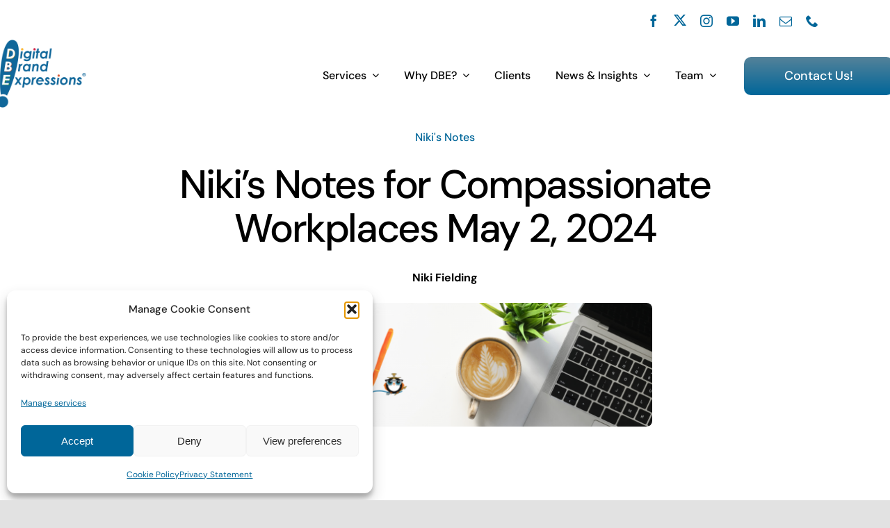

--- FILE ---
content_type: text/html; charset=UTF-8
request_url: https://www.digitalbrandexpressions.com/2024/05/02/nikis-notes-for-compassionate-workplaces-may-2-2024/
body_size: 26210
content:
<!DOCTYPE html>
<html class="avada-html-layout-wide avada-html-header-position-top avada-is-100-percent-template" lang="en-US" prefix="og: http://ogp.me/ns# fb: http://ogp.me/ns/fb#">
<head>
<meta http-equiv="X-UA-Compatible" content="IE=edge" />
<meta http-equiv="Content-Type" content="text/html; charset=utf-8"/>
<meta name="viewport" content="width=device-width, initial-scale=1" />
<meta name='robots' content='index, follow, max-image-preview:large, max-snippet:-1, max-video-preview:-1' />
<!-- This site is optimized with the Yoast SEO plugin v26.7 - https://yoast.com/wordpress/plugins/seo/ -->
<title>Niki&#039;s Notes for Compassionate Workplaces May 2, 2024 | Digital Brand Expressions</title>
<link rel="canonical" href="https://www.digitalbrandexpressions.com/2024/05/02/nikis-notes-for-compassionate-workplaces-may-2-2024/" />
<meta property="og:locale" content="en_US" />
<meta property="og:type" content="article" />
<meta property="og:title" content="Niki&#039;s Notes for Compassionate Workplaces May 2, 2024 | Digital Brand Expressions" />
<meta property="og:url" content="https://www.digitalbrandexpressions.com/2024/05/02/nikis-notes-for-compassionate-workplaces-may-2-2024/" />
<meta property="og:site_name" content="Digital Brand Expressions" />
<meta property="article:published_time" content="2024-05-02T07:00:21+00:00" />
<meta property="og:image" content="https://www.digitalbrandexpressions.com/wp-content/uploads/2024/03/Nikis-Notes-LinkedIn-Profile.png" />
<meta property="og:image:width" content="2048" />
<meta property="og:image:height" content="2048" />
<meta property="og:image:type" content="image/png" />
<meta name="author" content="Niki Fielding" />
<meta name="twitter:card" content="summary_large_image" />
<meta name="twitter:label1" content="Written by" />
<meta name="twitter:data1" content="Niki Fielding" />
<meta name="twitter:label2" content="Est. reading time" />
<meta name="twitter:data2" content="5 minutes" />
<script type="application/ld+json" class="yoast-schema-graph">{"@context":"https://schema.org","@graph":[{"@type":"Article","@id":"https://www.digitalbrandexpressions.com/2024/05/02/nikis-notes-for-compassionate-workplaces-may-2-2024/#article","isPartOf":{"@id":"https://www.digitalbrandexpressions.com/2024/05/02/nikis-notes-for-compassionate-workplaces-may-2-2024/"},"author":{"name":"Niki Fielding","@id":"https://www.digitalbrandexpressions.com/#/schema/person/2b0c5de5447c76c61feebb33af9f1632"},"headline":"Niki&#8217;s Notes for Compassionate Workplaces May 2, 2024","datePublished":"2024-05-02T07:00:21+00:00","mainEntityOfPage":{"@id":"https://www.digitalbrandexpressions.com/2024/05/02/nikis-notes-for-compassionate-workplaces-may-2-2024/"},"wordCount":3304,"commentCount":0,"image":{"@id":"https://www.digitalbrandexpressions.com/2024/05/02/nikis-notes-for-compassionate-workplaces-may-2-2024/#primaryimage"},"thumbnailUrl":"https://www.digitalbrandexpressions.com/wp-content/uploads/2024/03/Nikis-Notes-LinkedIn-Profile.png","keywords":["business communication","ethical business","Leadership"],"articleSection":["Niki's Notes"],"inLanguage":"en-US","potentialAction":[{"@type":"CommentAction","name":"Comment","target":["https://www.digitalbrandexpressions.com/2024/05/02/nikis-notes-for-compassionate-workplaces-may-2-2024/#respond"]}]},{"@type":"WebPage","@id":"https://www.digitalbrandexpressions.com/2024/05/02/nikis-notes-for-compassionate-workplaces-may-2-2024/","url":"https://www.digitalbrandexpressions.com/2024/05/02/nikis-notes-for-compassionate-workplaces-may-2-2024/","name":"Niki's Notes for Compassionate Workplaces May 2, 2024 | Digital Brand Expressions","isPartOf":{"@id":"https://www.digitalbrandexpressions.com/#website"},"primaryImageOfPage":{"@id":"https://www.digitalbrandexpressions.com/2024/05/02/nikis-notes-for-compassionate-workplaces-may-2-2024/#primaryimage"},"image":{"@id":"https://www.digitalbrandexpressions.com/2024/05/02/nikis-notes-for-compassionate-workplaces-may-2-2024/#primaryimage"},"thumbnailUrl":"https://www.digitalbrandexpressions.com/wp-content/uploads/2024/03/Nikis-Notes-LinkedIn-Profile.png","datePublished":"2024-05-02T07:00:21+00:00","author":{"@id":"https://www.digitalbrandexpressions.com/#/schema/person/2b0c5de5447c76c61feebb33af9f1632"},"breadcrumb":{"@id":"https://www.digitalbrandexpressions.com/2024/05/02/nikis-notes-for-compassionate-workplaces-may-2-2024/#breadcrumb"},"inLanguage":"en-US","potentialAction":[{"@type":"ReadAction","target":["https://www.digitalbrandexpressions.com/2024/05/02/nikis-notes-for-compassionate-workplaces-may-2-2024/"]}]},{"@type":"ImageObject","inLanguage":"en-US","@id":"https://www.digitalbrandexpressions.com/2024/05/02/nikis-notes-for-compassionate-workplaces-may-2-2024/#primaryimage","url":"https://www.digitalbrandexpressions.com/wp-content/uploads/2024/03/Nikis-Notes-LinkedIn-Profile.png","contentUrl":"https://www.digitalbrandexpressions.com/wp-content/uploads/2024/03/Nikis-Notes-LinkedIn-Profile.png","width":2048,"height":2048,"caption":"Logo for Niki's Notes, featuring a stylized orange pen writing the name \"Nkki's Notes\"."},{"@type":"BreadcrumbList","@id":"https://www.digitalbrandexpressions.com/2024/05/02/nikis-notes-for-compassionate-workplaces-may-2-2024/#breadcrumb","itemListElement":[{"@type":"ListItem","position":1,"name":"Home","item":"https://www.digitalbrandexpressions.com/"},{"@type":"ListItem","position":2,"name":"Niki&#8217;s Notes for Compassionate Workplaces May 2, 2024"}]},{"@type":"WebSite","@id":"https://www.digitalbrandexpressions.com/#website","url":"https://www.digitalbrandexpressions.com/","name":"Digital Brand Expressions","description":"","potentialAction":[{"@type":"SearchAction","target":{"@type":"EntryPoint","urlTemplate":"https://www.digitalbrandexpressions.com/?s={search_term_string}"},"query-input":{"@type":"PropertyValueSpecification","valueRequired":true,"valueName":"search_term_string"}}],"inLanguage":"en-US"},{"@type":"Person","@id":"https://www.digitalbrandexpressions.com/#/schema/person/2b0c5de5447c76c61feebb33af9f1632","name":"Niki Fielding","url":"https://www.digitalbrandexpressions.com/author/dbe-niki/"}]}</script>
<!-- / Yoast SEO plugin. -->
<link rel='dns-prefetch' href='//platform-api.sharethis.com' />
<link rel="alternate" type="application/rss+xml" title="Digital Brand Expressions &raquo; Feed" href="https://www.digitalbrandexpressions.com/feed/" />
<link rel="alternate" type="application/rss+xml" title="Digital Brand Expressions &raquo; Comments Feed" href="https://www.digitalbrandexpressions.com/comments/feed/" />
<link rel="shortcut icon" href="https://www.digitalbrandexpressions.com/wp-content/uploads/2024/03/cropped-Favicon-1.png" type="image/x-icon" />
<link rel="alternate" type="application/rss+xml" title="Digital Brand Expressions &raquo; Niki&#8217;s Notes for Compassionate Workplaces May 2, 2024 Comments Feed" href="https://www.digitalbrandexpressions.com/2024/05/02/nikis-notes-for-compassionate-workplaces-may-2-2024/feed/" />
<link rel="alternate" title="oEmbed (JSON)" type="application/json+oembed" href="https://www.digitalbrandexpressions.com/wp-json/oembed/1.0/embed?url=https%3A%2F%2Fwww.digitalbrandexpressions.com%2F2024%2F05%2F02%2Fnikis-notes-for-compassionate-workplaces-may-2-2024%2F" />
<link rel="alternate" title="oEmbed (XML)" type="text/xml+oembed" href="https://www.digitalbrandexpressions.com/wp-json/oembed/1.0/embed?url=https%3A%2F%2Fwww.digitalbrandexpressions.com%2F2024%2F05%2F02%2Fnikis-notes-for-compassionate-workplaces-may-2-2024%2F&#038;format=xml" />
<meta property="og:title" content="Niki&#039;s Notes for Compassionate Workplaces May 2, 2024"/>
<meta property="og:type" content="article"/>
<meta property="og:url" content="https://www.digitalbrandexpressions.com/2024/05/02/nikis-notes-for-compassionate-workplaces-may-2-2024/"/>
<meta property="og:site_name" content="Digital Brand Expressions"/>
<meta property="og:description" content="💭I’ve Been Thinking…
... about situations I’ve had as a business leader. I want to share one I have heard echoed by countless others. Perhaps this will help if you"/>
<meta property="og:image" content="https://www.digitalbrandexpressions.com/wp-content/uploads/2024/03/Nikis-Notes-LinkedIn-Profile.png"/>
<style id='wp-img-auto-sizes-contain-inline-css' type='text/css'>
img:is([sizes=auto i],[sizes^="auto," i]){contain-intrinsic-size:3000px 1500px}
/*# sourceURL=wp-img-auto-sizes-contain-inline-css */
</style>
<!-- <link rel='stylesheet' id='share-this-share-buttons-sticky-css' href='https://www.digitalbrandexpressions.com/wp-content/plugins/sharethis-share-buttons/css/mu-style.css?ver=1754932356' type='text/css' media='all' /> -->
<!-- <link rel='stylesheet' id='cmplz-general-css' href='https://www.digitalbrandexpressions.com/wp-content/plugins/complianz-gdpr/assets/css/cookieblocker.min.css?ver=1765911924' type='text/css' media='all' /> -->
<link rel="stylesheet" type="text/css" href="//www.digitalbrandexpressions.com/wp-content/cache/wpfc-minified/bvoegf9/c7uda.css" media="all"/>
<script type="text/javascript" src="//platform-api.sharethis.com/js/sharethis.js?ver=2.3.6#property=65f334636360a80019e2e7fb&amp;product=sticky-buttons&amp;source=sharethis-share-buttons-wordpress" id="share-this-share-buttons-mu-js"></script>
<link rel="https://api.w.org/" href="https://www.digitalbrandexpressions.com/wp-json/" /><link rel="alternate" title="JSON" type="application/json" href="https://www.digitalbrandexpressions.com/wp-json/wp/v2/posts/8640" /><link rel="EditURI" type="application/rsd+xml" title="RSD" href="https://www.digitalbrandexpressions.com/xmlrpc.php?rsd" />
<meta name="generator" content="WordPress 6.9" />
<link rel='shortlink' href='https://www.digitalbrandexpressions.com/?p=8640' />
<!-- HFCM by 99 Robots - Snippet # 1: Hotjar -->
<!-- Hotjar Tracking Code for https://www.digitalbrandexpressions.com/ -->
<script>
(function(h,o,t,j,a,r){
h.hj=h.hj||function(){(h.hj.q=h.hj.q||[]).push(arguments)};
h._hjSettings={hjid:5176845,hjsv:6};
a=o.getElementsByTagName('head')[0];
r=o.createElement('script');r.async=1;
r.src=t+h._hjSettings.hjid+j+h._hjSettings.hjsv;
a.appendChild(r);
})(window,document,'https://static.hotjar.com/c/hotjar-','.js?sv=');
</script>
<!-- /end HFCM by 99 Robots -->
<!-- HFCM by 99 Robots - Snippet # 2: Mailchimp -->
<script id="mcjs">!function(c,h,i,m,p){m=c.createElement(h),p=c.getElementsByTagName(h)[0],m.async=1,m.src=i,p.parentNode.insertBefore(m,p)}(document,"script","https://chimpstatic.com/mcjs-connected/js/users/aba75ec66e2be72625b1da473/011d570bda7e763b75a90e9f7.js");</script>
<!-- /end HFCM by 99 Robots -->
<!-- HFCM by 99 Robots - Snippet # 3: Ometrics -->
<script type="text/javascript" async src="https://ochatbot.ometrics.com/shopifyometrics/js/5b023c2d59636408027f5a26eea99693/ometrics.js"></script>
<!-- /end HFCM by 99 Robots -->
<script type="text/javascript">//<![CDATA[
function external_links_in_new_windows_loop() {
if (!document.links) {
document.links = document.getElementsByTagName('a');
}
var change_link = false;
var force = '';
var ignore = '';
for (var t=0; t<document.links.length; t++) {
var all_links = document.links[t];
change_link = false;
if(document.links[t].hasAttribute('onClick') == false) {
// forced if the address starts with http (or also https), but does not link to the current domain
if(all_links.href.search(/^http/) != -1 && all_links.href.search('www.digitalbrandexpressions.com') == -1 && all_links.href.search(/^#/) == -1) {
// console.log('Changed ' + all_links.href);
change_link = true;
}
if(force != '' && all_links.href.search(force) != -1) {
// forced
// console.log('force ' + all_links.href);
change_link = true;
}
if(ignore != '' && all_links.href.search(ignore) != -1) {
// console.log('ignore ' + all_links.href);
// ignored
change_link = false;
}
if(change_link == true) {
// console.log('Changed ' + all_links.href);
document.links[t].setAttribute('onClick', 'javascript:window.open(\'' + all_links.href.replace(/'/g, '') + '\', \'_blank\', \'noopener\'); return false;');
document.links[t].removeAttribute('target');
}
}
}
}
// Load
function external_links_in_new_windows_load(func)
{  
var oldonload = window.onload;
if (typeof window.onload != 'function'){
window.onload = func;
} else {
window.onload = function(){
oldonload();
func();
}
}
}
external_links_in_new_windows_load(external_links_in_new_windows_loop);
//]]></script>
<style>.cmplz-hidden {
display: none !important;
}</style><style type="text/css" id="css-fb-visibility">@media screen and (max-width: 640px){.fusion-no-small-visibility{display:none !important;}body .sm-text-align-center{text-align:center !important;}body .sm-text-align-left{text-align:left !important;}body .sm-text-align-right{text-align:right !important;}body .sm-flex-align-center{justify-content:center !important;}body .sm-flex-align-flex-start{justify-content:flex-start !important;}body .sm-flex-align-flex-end{justify-content:flex-end !important;}body .sm-mx-auto{margin-left:auto !important;margin-right:auto !important;}body .sm-ml-auto{margin-left:auto !important;}body .sm-mr-auto{margin-right:auto !important;}body .fusion-absolute-position-small{position:absolute;top:auto;width:100%;}.awb-sticky.awb-sticky-small{ position: sticky; top: var(--awb-sticky-offset,0); }}@media screen and (min-width: 641px) and (max-width: 1024px){.fusion-no-medium-visibility{display:none !important;}body .md-text-align-center{text-align:center !important;}body .md-text-align-left{text-align:left !important;}body .md-text-align-right{text-align:right !important;}body .md-flex-align-center{justify-content:center !important;}body .md-flex-align-flex-start{justify-content:flex-start !important;}body .md-flex-align-flex-end{justify-content:flex-end !important;}body .md-mx-auto{margin-left:auto !important;margin-right:auto !important;}body .md-ml-auto{margin-left:auto !important;}body .md-mr-auto{margin-right:auto !important;}body .fusion-absolute-position-medium{position:absolute;top:auto;width:100%;}.awb-sticky.awb-sticky-medium{ position: sticky; top: var(--awb-sticky-offset,0); }}@media screen and (min-width: 1025px){.fusion-no-large-visibility{display:none !important;}body .lg-text-align-center{text-align:center !important;}body .lg-text-align-left{text-align:left !important;}body .lg-text-align-right{text-align:right !important;}body .lg-flex-align-center{justify-content:center !important;}body .lg-flex-align-flex-start{justify-content:flex-start !important;}body .lg-flex-align-flex-end{justify-content:flex-end !important;}body .lg-mx-auto{margin-left:auto !important;margin-right:auto !important;}body .lg-ml-auto{margin-left:auto !important;}body .lg-mr-auto{margin-right:auto !important;}body .fusion-absolute-position-large{position:absolute;top:auto;width:100%;}.awb-sticky.awb-sticky-large{ position: sticky; top: var(--awb-sticky-offset,0); }}</style><style type="text/css">.recentcomments a{display:inline !important;padding:0 !important;margin:0 !important;}</style><!-- Google Tag Manager -->
<script>(function(w,d,s,l,i){w[l]=w[l]||[];w[l].push({'gtm.start':new Date().getTime(),event:'gtm.js'});var f=d.getElementsByTagName(s)[0],j=d.createElement(s),dl=l!='dataLayer'?'&l='+l:'';j.async=true;j.src='https://www.googletagmanager.com/gtm.js?id='+i+dl;f.parentNode.insertBefore(j,f);})(window,document,'script','dataLayer','GTM-54RG7PF');</script>
<!-- End Google Tag Manager --><link rel="icon" href="https://www.digitalbrandexpressions.com/wp-content/uploads/2024/03/cropped-Favicon-1-32x32.png" sizes="32x32" />
<link rel="icon" href="https://www.digitalbrandexpressions.com/wp-content/uploads/2024/03/cropped-Favicon-1-192x192.png" sizes="192x192" />
<link rel="apple-touch-icon" href="https://www.digitalbrandexpressions.com/wp-content/uploads/2024/03/cropped-Favicon-1-180x180.png" />
<meta name="msapplication-TileImage" content="https://www.digitalbrandexpressions.com/wp-content/uploads/2024/03/cropped-Favicon-1-270x270.png" />
<script type="text/javascript">
var doc = document.documentElement;
doc.setAttribute( 'data-useragent', navigator.userAgent );
</script>
<meta name="google-site-verification" content="G500qMwYxB6k7HW0C1UJ9f40Cf6PvgzMXWYGl5OR-bM" />
<style id='global-styles-inline-css' type='text/css'>
:root{--wp--preset--aspect-ratio--square: 1;--wp--preset--aspect-ratio--4-3: 4/3;--wp--preset--aspect-ratio--3-4: 3/4;--wp--preset--aspect-ratio--3-2: 3/2;--wp--preset--aspect-ratio--2-3: 2/3;--wp--preset--aspect-ratio--16-9: 16/9;--wp--preset--aspect-ratio--9-16: 9/16;--wp--preset--color--black: #000000;--wp--preset--color--cyan-bluish-gray: #abb8c3;--wp--preset--color--white: #ffffff;--wp--preset--color--pale-pink: #f78da7;--wp--preset--color--vivid-red: #cf2e2e;--wp--preset--color--luminous-vivid-orange: #ff6900;--wp--preset--color--luminous-vivid-amber: #fcb900;--wp--preset--color--light-green-cyan: #7bdcb5;--wp--preset--color--vivid-green-cyan: #00d084;--wp--preset--color--pale-cyan-blue: #8ed1fc;--wp--preset--color--vivid-cyan-blue: #0693e3;--wp--preset--color--vivid-purple: #9b51e0;--wp--preset--color--awb-color-1: #ffffff;--wp--preset--color--awb-color-2: #f9f9fb;--wp--preset--color--awb-color-3: #e2e2e2;--wp--preset--color--awb-color-4: #d12146;--wp--preset--color--awb-color-5: #006699;--wp--preset--color--awb-color-6: #feb834;--wp--preset--color--awb-color-7: #268c0e;--wp--preset--color--awb-color-8: #000000;--wp--preset--color--awb-color-custom-10: rgba(0,0,0,0.08);--wp--preset--color--awb-color-custom-11: #f2f3f5;--wp--preset--color--awb-color-custom-12: #4a4e57;--wp--preset--color--awb-color-custom-13: #f4f4f6;--wp--preset--color--awb-color-custom-14: #212934;--wp--preset--color--awb-color-custom-15: rgba(0,0,0,0.8);--wp--preset--color--awb-color-custom-16: #d7562e;--wp--preset--color--awb-color-custom-1: #780096;--wp--preset--gradient--vivid-cyan-blue-to-vivid-purple: linear-gradient(135deg,rgb(6,147,227) 0%,rgb(155,81,224) 100%);--wp--preset--gradient--light-green-cyan-to-vivid-green-cyan: linear-gradient(135deg,rgb(122,220,180) 0%,rgb(0,208,130) 100%);--wp--preset--gradient--luminous-vivid-amber-to-luminous-vivid-orange: linear-gradient(135deg,rgb(252,185,0) 0%,rgb(255,105,0) 100%);--wp--preset--gradient--luminous-vivid-orange-to-vivid-red: linear-gradient(135deg,rgb(255,105,0) 0%,rgb(207,46,46) 100%);--wp--preset--gradient--very-light-gray-to-cyan-bluish-gray: linear-gradient(135deg,rgb(238,238,238) 0%,rgb(169,184,195) 100%);--wp--preset--gradient--cool-to-warm-spectrum: linear-gradient(135deg,rgb(74,234,220) 0%,rgb(151,120,209) 20%,rgb(207,42,186) 40%,rgb(238,44,130) 60%,rgb(251,105,98) 80%,rgb(254,248,76) 100%);--wp--preset--gradient--blush-light-purple: linear-gradient(135deg,rgb(255,206,236) 0%,rgb(152,150,240) 100%);--wp--preset--gradient--blush-bordeaux: linear-gradient(135deg,rgb(254,205,165) 0%,rgb(254,45,45) 50%,rgb(107,0,62) 100%);--wp--preset--gradient--luminous-dusk: linear-gradient(135deg,rgb(255,203,112) 0%,rgb(199,81,192) 50%,rgb(65,88,208) 100%);--wp--preset--gradient--pale-ocean: linear-gradient(135deg,rgb(255,245,203) 0%,rgb(182,227,212) 50%,rgb(51,167,181) 100%);--wp--preset--gradient--electric-grass: linear-gradient(135deg,rgb(202,248,128) 0%,rgb(113,206,126) 100%);--wp--preset--gradient--midnight: linear-gradient(135deg,rgb(2,3,129) 0%,rgb(40,116,252) 100%);--wp--preset--font-size--small: 13.5px;--wp--preset--font-size--medium: 20px;--wp--preset--font-size--large: 27px;--wp--preset--font-size--x-large: 42px;--wp--preset--font-size--normal: 18px;--wp--preset--font-size--xlarge: 36px;--wp--preset--font-size--huge: 54px;--wp--preset--spacing--20: 0.44rem;--wp--preset--spacing--30: 0.67rem;--wp--preset--spacing--40: 1rem;--wp--preset--spacing--50: 1.5rem;--wp--preset--spacing--60: 2.25rem;--wp--preset--spacing--70: 3.38rem;--wp--preset--spacing--80: 5.06rem;--wp--preset--shadow--natural: 6px 6px 9px rgba(0, 0, 0, 0.2);--wp--preset--shadow--deep: 12px 12px 50px rgba(0, 0, 0, 0.4);--wp--preset--shadow--sharp: 6px 6px 0px rgba(0, 0, 0, 0.2);--wp--preset--shadow--outlined: 6px 6px 0px -3px rgb(255, 255, 255), 6px 6px rgb(0, 0, 0);--wp--preset--shadow--crisp: 6px 6px 0px rgb(0, 0, 0);}:where(.is-layout-flex){gap: 0.5em;}:where(.is-layout-grid){gap: 0.5em;}body .is-layout-flex{display: flex;}.is-layout-flex{flex-wrap: wrap;align-items: center;}.is-layout-flex > :is(*, div){margin: 0;}body .is-layout-grid{display: grid;}.is-layout-grid > :is(*, div){margin: 0;}:where(.wp-block-columns.is-layout-flex){gap: 2em;}:where(.wp-block-columns.is-layout-grid){gap: 2em;}:where(.wp-block-post-template.is-layout-flex){gap: 1.25em;}:where(.wp-block-post-template.is-layout-grid){gap: 1.25em;}.has-black-color{color: var(--wp--preset--color--black) !important;}.has-cyan-bluish-gray-color{color: var(--wp--preset--color--cyan-bluish-gray) !important;}.has-white-color{color: var(--wp--preset--color--white) !important;}.has-pale-pink-color{color: var(--wp--preset--color--pale-pink) !important;}.has-vivid-red-color{color: var(--wp--preset--color--vivid-red) !important;}.has-luminous-vivid-orange-color{color: var(--wp--preset--color--luminous-vivid-orange) !important;}.has-luminous-vivid-amber-color{color: var(--wp--preset--color--luminous-vivid-amber) !important;}.has-light-green-cyan-color{color: var(--wp--preset--color--light-green-cyan) !important;}.has-vivid-green-cyan-color{color: var(--wp--preset--color--vivid-green-cyan) !important;}.has-pale-cyan-blue-color{color: var(--wp--preset--color--pale-cyan-blue) !important;}.has-vivid-cyan-blue-color{color: var(--wp--preset--color--vivid-cyan-blue) !important;}.has-vivid-purple-color{color: var(--wp--preset--color--vivid-purple) !important;}.has-black-background-color{background-color: var(--wp--preset--color--black) !important;}.has-cyan-bluish-gray-background-color{background-color: var(--wp--preset--color--cyan-bluish-gray) !important;}.has-white-background-color{background-color: var(--wp--preset--color--white) !important;}.has-pale-pink-background-color{background-color: var(--wp--preset--color--pale-pink) !important;}.has-vivid-red-background-color{background-color: var(--wp--preset--color--vivid-red) !important;}.has-luminous-vivid-orange-background-color{background-color: var(--wp--preset--color--luminous-vivid-orange) !important;}.has-luminous-vivid-amber-background-color{background-color: var(--wp--preset--color--luminous-vivid-amber) !important;}.has-light-green-cyan-background-color{background-color: var(--wp--preset--color--light-green-cyan) !important;}.has-vivid-green-cyan-background-color{background-color: var(--wp--preset--color--vivid-green-cyan) !important;}.has-pale-cyan-blue-background-color{background-color: var(--wp--preset--color--pale-cyan-blue) !important;}.has-vivid-cyan-blue-background-color{background-color: var(--wp--preset--color--vivid-cyan-blue) !important;}.has-vivid-purple-background-color{background-color: var(--wp--preset--color--vivid-purple) !important;}.has-black-border-color{border-color: var(--wp--preset--color--black) !important;}.has-cyan-bluish-gray-border-color{border-color: var(--wp--preset--color--cyan-bluish-gray) !important;}.has-white-border-color{border-color: var(--wp--preset--color--white) !important;}.has-pale-pink-border-color{border-color: var(--wp--preset--color--pale-pink) !important;}.has-vivid-red-border-color{border-color: var(--wp--preset--color--vivid-red) !important;}.has-luminous-vivid-orange-border-color{border-color: var(--wp--preset--color--luminous-vivid-orange) !important;}.has-luminous-vivid-amber-border-color{border-color: var(--wp--preset--color--luminous-vivid-amber) !important;}.has-light-green-cyan-border-color{border-color: var(--wp--preset--color--light-green-cyan) !important;}.has-vivid-green-cyan-border-color{border-color: var(--wp--preset--color--vivid-green-cyan) !important;}.has-pale-cyan-blue-border-color{border-color: var(--wp--preset--color--pale-cyan-blue) !important;}.has-vivid-cyan-blue-border-color{border-color: var(--wp--preset--color--vivid-cyan-blue) !important;}.has-vivid-purple-border-color{border-color: var(--wp--preset--color--vivid-purple) !important;}.has-vivid-cyan-blue-to-vivid-purple-gradient-background{background: var(--wp--preset--gradient--vivid-cyan-blue-to-vivid-purple) !important;}.has-light-green-cyan-to-vivid-green-cyan-gradient-background{background: var(--wp--preset--gradient--light-green-cyan-to-vivid-green-cyan) !important;}.has-luminous-vivid-amber-to-luminous-vivid-orange-gradient-background{background: var(--wp--preset--gradient--luminous-vivid-amber-to-luminous-vivid-orange) !important;}.has-luminous-vivid-orange-to-vivid-red-gradient-background{background: var(--wp--preset--gradient--luminous-vivid-orange-to-vivid-red) !important;}.has-very-light-gray-to-cyan-bluish-gray-gradient-background{background: var(--wp--preset--gradient--very-light-gray-to-cyan-bluish-gray) !important;}.has-cool-to-warm-spectrum-gradient-background{background: var(--wp--preset--gradient--cool-to-warm-spectrum) !important;}.has-blush-light-purple-gradient-background{background: var(--wp--preset--gradient--blush-light-purple) !important;}.has-blush-bordeaux-gradient-background{background: var(--wp--preset--gradient--blush-bordeaux) !important;}.has-luminous-dusk-gradient-background{background: var(--wp--preset--gradient--luminous-dusk) !important;}.has-pale-ocean-gradient-background{background: var(--wp--preset--gradient--pale-ocean) !important;}.has-electric-grass-gradient-background{background: var(--wp--preset--gradient--electric-grass) !important;}.has-midnight-gradient-background{background: var(--wp--preset--gradient--midnight) !important;}.has-small-font-size{font-size: var(--wp--preset--font-size--small) !important;}.has-medium-font-size{font-size: var(--wp--preset--font-size--medium) !important;}.has-large-font-size{font-size: var(--wp--preset--font-size--large) !important;}.has-x-large-font-size{font-size: var(--wp--preset--font-size--x-large) !important;}
/*# sourceURL=global-styles-inline-css */
</style>
<!-- <link rel='stylesheet' id='fusion-dynamic-css-css' href='https://www.digitalbrandexpressions.com/wp-content/uploads/fusion-styles/d5e5c804a8ea4fb51a0209fe43453bca.min.css?ver=3.11.2' type='text/css' media='all' /> -->
<link rel="stylesheet" type="text/css" href="//www.digitalbrandexpressions.com/wp-content/cache/wpfc-minified/lbdr5dbo/c7uwb.css" media="all"/>
<!-- <link rel='stylesheet' id='avada-fullwidth-md-css' href='https://www.digitalbrandexpressions.com/wp-content/plugins/fusion-builder/assets/css/media/fullwidth-md.min.css?ver=3.11.2' type='text/css' media='only screen and (max-width: 1024px)' /> -->
<link rel="stylesheet" type="text/css" href="//www.digitalbrandexpressions.com/wp-content/cache/wpfc-minified/d2ms7gyx/c7uda.css" media="only screen and (max-width: 1024px)"/>
<!-- <link rel='stylesheet' id='avada-fullwidth-sm-css' href='https://www.digitalbrandexpressions.com/wp-content/plugins/fusion-builder/assets/css/media/fullwidth-sm.min.css?ver=3.11.2' type='text/css' media='only screen and (max-width: 640px)' /> -->
<link rel="stylesheet" type="text/css" href="//www.digitalbrandexpressions.com/wp-content/cache/wpfc-minified/m1hopolp/c7uda.css" media="only screen and (max-width: 640px)"/>
<!-- <link rel='stylesheet' id='avada-icon-md-css' href='https://www.digitalbrandexpressions.com/wp-content/plugins/fusion-builder/assets/css/media/icon-md.min.css?ver=3.11.2' type='text/css' media='only screen and (max-width: 1024px)' /> -->
<link rel="stylesheet" type="text/css" href="//www.digitalbrandexpressions.com/wp-content/cache/wpfc-minified/fsqqp3mk/c7uda.css" media="only screen and (max-width: 1024px)"/>
<!-- <link rel='stylesheet' id='avada-icon-sm-css' href='https://www.digitalbrandexpressions.com/wp-content/plugins/fusion-builder/assets/css/media/icon-sm.min.css?ver=3.11.2' type='text/css' media='only screen and (max-width: 640px)' /> -->
<link rel="stylesheet" type="text/css" href="//www.digitalbrandexpressions.com/wp-content/cache/wpfc-minified/6lu2r06w/c7uda.css" media="only screen and (max-width: 640px)"/>
<!-- <link rel='stylesheet' id='avada-grid-md-css' href='https://www.digitalbrandexpressions.com/wp-content/plugins/fusion-builder/assets/css/media/grid-md.min.css?ver=7.11.2' type='text/css' media='only screen and (max-width: 1024px)' /> -->
<link rel="stylesheet" type="text/css" href="//www.digitalbrandexpressions.com/wp-content/cache/wpfc-minified/qj72o5c9/c7uda.css" media="only screen and (max-width: 1024px)"/>
<!-- <link rel='stylesheet' id='avada-grid-sm-css' href='https://www.digitalbrandexpressions.com/wp-content/plugins/fusion-builder/assets/css/media/grid-sm.min.css?ver=7.11.2' type='text/css' media='only screen and (max-width: 640px)' /> -->
<link rel="stylesheet" type="text/css" href="//www.digitalbrandexpressions.com/wp-content/cache/wpfc-minified/8kt094cd/c7uda.css" media="only screen and (max-width: 640px)"/>
<!-- <link rel='stylesheet' id='avada-image-md-css' href='https://www.digitalbrandexpressions.com/wp-content/plugins/fusion-builder/assets/css/media/image-md.min.css?ver=7.11.2' type='text/css' media='only screen and (max-width: 1024px)' /> -->
<link rel="stylesheet" type="text/css" href="//www.digitalbrandexpressions.com/wp-content/cache/wpfc-minified/1bqcgjl4/c7uda.css" media="only screen and (max-width: 1024px)"/>
<!-- <link rel='stylesheet' id='avada-image-sm-css' href='https://www.digitalbrandexpressions.com/wp-content/plugins/fusion-builder/assets/css/media/image-sm.min.css?ver=7.11.2' type='text/css' media='only screen and (max-width: 640px)' /> -->
<link rel="stylesheet" type="text/css" href="//www.digitalbrandexpressions.com/wp-content/cache/wpfc-minified/e5vqojp4/c7uda.css" media="only screen and (max-width: 640px)"/>
<!-- <link rel='stylesheet' id='avada-person-md-css' href='https://www.digitalbrandexpressions.com/wp-content/plugins/fusion-builder/assets/css/media/person-md.min.css?ver=7.11.2' type='text/css' media='only screen and (max-width: 1024px)' /> -->
<link rel="stylesheet" type="text/css" href="//www.digitalbrandexpressions.com/wp-content/cache/wpfc-minified/8mil5fye/c7uda.css" media="only screen and (max-width: 1024px)"/>
<!-- <link rel='stylesheet' id='avada-person-sm-css' href='https://www.digitalbrandexpressions.com/wp-content/plugins/fusion-builder/assets/css/media/person-sm.min.css?ver=7.11.2' type='text/css' media='only screen and (max-width: 640px)' /> -->
<link rel="stylesheet" type="text/css" href="//www.digitalbrandexpressions.com/wp-content/cache/wpfc-minified/q81v772y/c7uda.css" media="only screen and (max-width: 640px)"/>
<!-- <link rel='stylesheet' id='avada-section-separator-md-css' href='https://www.digitalbrandexpressions.com/wp-content/plugins/fusion-builder/assets/css/media/section-separator-md.min.css?ver=3.11.2' type='text/css' media='only screen and (max-width: 1024px)' /> -->
<link rel="stylesheet" type="text/css" href="//www.digitalbrandexpressions.com/wp-content/cache/wpfc-minified/eurgevi9/c7uda.css" media="only screen and (max-width: 1024px)"/>
<!-- <link rel='stylesheet' id='avada-section-separator-sm-css' href='https://www.digitalbrandexpressions.com/wp-content/plugins/fusion-builder/assets/css/media/section-separator-sm.min.css?ver=3.11.2' type='text/css' media='only screen and (max-width: 640px)' /> -->
<link rel="stylesheet" type="text/css" href="//www.digitalbrandexpressions.com/wp-content/cache/wpfc-minified/ql5ivz5/c7uda.css" media="only screen and (max-width: 640px)"/>
<!-- <link rel='stylesheet' id='avada-social-sharing-md-css' href='https://www.digitalbrandexpressions.com/wp-content/plugins/fusion-builder/assets/css/media/social-sharing-md.min.css?ver=7.11.2' type='text/css' media='only screen and (max-width: 1024px)' /> -->
<link rel="stylesheet" type="text/css" href="//www.digitalbrandexpressions.com/wp-content/cache/wpfc-minified/9ibokct1/c7uda.css" media="only screen and (max-width: 1024px)"/>
<!-- <link rel='stylesheet' id='avada-social-sharing-sm-css' href='https://www.digitalbrandexpressions.com/wp-content/plugins/fusion-builder/assets/css/media/social-sharing-sm.min.css?ver=7.11.2' type='text/css' media='only screen and (max-width: 640px)' /> -->
<link rel="stylesheet" type="text/css" href="//www.digitalbrandexpressions.com/wp-content/cache/wpfc-minified/mcgjqskz/c7uda.css" media="only screen and (max-width: 640px)"/>
<!-- <link rel='stylesheet' id='avada-social-links-md-css' href='https://www.digitalbrandexpressions.com/wp-content/plugins/fusion-builder/assets/css/media/social-links-md.min.css?ver=7.11.2' type='text/css' media='only screen and (max-width: 1024px)' /> -->
<link rel="stylesheet" type="text/css" href="//www.digitalbrandexpressions.com/wp-content/cache/wpfc-minified/du7t1yu4/c7uda.css" media="only screen and (max-width: 1024px)"/>
<!-- <link rel='stylesheet' id='avada-social-links-sm-css' href='https://www.digitalbrandexpressions.com/wp-content/plugins/fusion-builder/assets/css/media/social-links-sm.min.css?ver=7.11.2' type='text/css' media='only screen and (max-width: 640px)' /> -->
<link rel="stylesheet" type="text/css" href="//www.digitalbrandexpressions.com/wp-content/cache/wpfc-minified/zjojrxg/c7uda.css" media="only screen and (max-width: 640px)"/>
<!-- <link rel='stylesheet' id='avada-tabs-lg-min-css' href='https://www.digitalbrandexpressions.com/wp-content/plugins/fusion-builder/assets/css/media/tabs-lg-min.min.css?ver=7.11.2' type='text/css' media='only screen and (min-width: 1024px)' /> -->
<link rel="stylesheet" type="text/css" href="//www.digitalbrandexpressions.com/wp-content/cache/wpfc-minified/23v4hlqo/c7uda.css" media="only screen and (min-width: 1024px)"/>
<!-- <link rel='stylesheet' id='avada-tabs-lg-max-css' href='https://www.digitalbrandexpressions.com/wp-content/plugins/fusion-builder/assets/css/media/tabs-lg-max.min.css?ver=7.11.2' type='text/css' media='only screen and (max-width: 1024px)' /> -->
<!-- <link rel='stylesheet' id='avada-tabs-md-css' href='https://www.digitalbrandexpressions.com/wp-content/plugins/fusion-builder/assets/css/media/tabs-md.min.css?ver=7.11.2' type='text/css' media='only screen and (max-width: 1024px)' /> -->
<link rel="stylesheet" type="text/css" href="//www.digitalbrandexpressions.com/wp-content/cache/wpfc-minified/fhlddixr/c7uda.css" media="only screen and (max-width: 1024px)"/>
<!-- <link rel='stylesheet' id='avada-tabs-sm-css' href='https://www.digitalbrandexpressions.com/wp-content/plugins/fusion-builder/assets/css/media/tabs-sm.min.css?ver=7.11.2' type='text/css' media='only screen and (max-width: 640px)' /> -->
<link rel="stylesheet" type="text/css" href="//www.digitalbrandexpressions.com/wp-content/cache/wpfc-minified/g55ok84u/c7uda.css" media="only screen and (max-width: 640px)"/>
<!-- <link rel='stylesheet' id='awb-title-md-css' href='https://www.digitalbrandexpressions.com/wp-content/plugins/fusion-builder/assets/css/media/title-md.min.css?ver=3.11.2' type='text/css' media='only screen and (max-width: 1024px)' /> -->
<link rel="stylesheet" type="text/css" href="//www.digitalbrandexpressions.com/wp-content/cache/wpfc-minified/d3a9cibs/c7uda.css" media="only screen and (max-width: 1024px)"/>
<!-- <link rel='stylesheet' id='awb-title-sm-css' href='https://www.digitalbrandexpressions.com/wp-content/plugins/fusion-builder/assets/css/media/title-sm.min.css?ver=3.11.2' type='text/css' media='only screen and (max-width: 640px)' /> -->
<link rel="stylesheet" type="text/css" href="//www.digitalbrandexpressions.com/wp-content/cache/wpfc-minified/mod486zg/c7uda.css" media="only screen and (max-width: 640px)"/>
<!-- <link rel='stylesheet' id='avada-swiper-md-css' href='https://www.digitalbrandexpressions.com/wp-content/plugins/fusion-builder/assets/css/media/swiper-md.min.css?ver=7.11.2' type='text/css' media='only screen and (max-width: 1024px)' /> -->
<link rel="stylesheet" type="text/css" href="//www.digitalbrandexpressions.com/wp-content/cache/wpfc-minified/dq5r2km4/c7uda.css" media="only screen and (max-width: 1024px)"/>
<!-- <link rel='stylesheet' id='avada-swiper-sm-css' href='https://www.digitalbrandexpressions.com/wp-content/plugins/fusion-builder/assets/css/media/swiper-sm.min.css?ver=7.11.2' type='text/css' media='only screen and (max-width: 640px)' /> -->
<link rel="stylesheet" type="text/css" href="//www.digitalbrandexpressions.com/wp-content/cache/wpfc-minified/13jrxnzu/c7uda.css" media="only screen and (max-width: 640px)"/>
<!-- <link rel='stylesheet' id='avada-post-cards-md-css' href='https://www.digitalbrandexpressions.com/wp-content/plugins/fusion-builder/assets/css/media/post-cards-md.min.css?ver=7.11.2' type='text/css' media='only screen and (max-width: 1024px)' /> -->
<link rel="stylesheet" type="text/css" href="//www.digitalbrandexpressions.com/wp-content/cache/wpfc-minified/fi9s2ss0/c7uda.css" media="only screen and (max-width: 1024px)"/>
<!-- <link rel='stylesheet' id='avada-post-cards-sm-css' href='https://www.digitalbrandexpressions.com/wp-content/plugins/fusion-builder/assets/css/media/post-cards-sm.min.css?ver=7.11.2' type='text/css' media='only screen and (max-width: 640px)' /> -->
<link rel="stylesheet" type="text/css" href="//www.digitalbrandexpressions.com/wp-content/cache/wpfc-minified/2p7foxva/c7uda.css" media="only screen and (max-width: 640px)"/>
<!-- <link rel='stylesheet' id='avada-facebook-page-md-css' href='https://www.digitalbrandexpressions.com/wp-content/plugins/fusion-builder/assets/css/media/facebook-page-md.min.css?ver=7.11.2' type='text/css' media='only screen and (max-width: 1024px)' /> -->
<link rel="stylesheet" type="text/css" href="//www.digitalbrandexpressions.com/wp-content/cache/wpfc-minified/l91t486y/c7uda.css" media="only screen and (max-width: 1024px)"/>
<!-- <link rel='stylesheet' id='avada-facebook-page-sm-css' href='https://www.digitalbrandexpressions.com/wp-content/plugins/fusion-builder/assets/css/media/facebook-page-sm.min.css?ver=7.11.2' type='text/css' media='only screen and (max-width: 640px)' /> -->
<link rel="stylesheet" type="text/css" href="//www.digitalbrandexpressions.com/wp-content/cache/wpfc-minified/6xlcu0nq/c7uda.css" media="only screen and (max-width: 640px)"/>
<!-- <link rel='stylesheet' id='avada-twitter-timeline-md-css' href='https://www.digitalbrandexpressions.com/wp-content/plugins/fusion-builder/assets/css/media/twitter-timeline-md.min.css?ver=7.11.2' type='text/css' media='only screen and (max-width: 1024px)' /> -->
<link rel="stylesheet" type="text/css" href="//www.digitalbrandexpressions.com/wp-content/cache/wpfc-minified/11vakd0c/c7uda.css" media="only screen and (max-width: 1024px)"/>
<!-- <link rel='stylesheet' id='avada-twitter-timeline-sm-css' href='https://www.digitalbrandexpressions.com/wp-content/plugins/fusion-builder/assets/css/media/twitter-timeline-sm.min.css?ver=7.11.2' type='text/css' media='only screen and (max-width: 640px)' /> -->
<link rel="stylesheet" type="text/css" href="//www.digitalbrandexpressions.com/wp-content/cache/wpfc-minified/dicxihkc/c7uda.css" media="only screen and (max-width: 640px)"/>
<!-- <link rel='stylesheet' id='avada-flickr-md-css' href='https://www.digitalbrandexpressions.com/wp-content/plugins/fusion-builder/assets/css/media/flickr-md.min.css?ver=7.11.2' type='text/css' media='only screen and (max-width: 1024px)' /> -->
<link rel="stylesheet" type="text/css" href="//www.digitalbrandexpressions.com/wp-content/cache/wpfc-minified/6k0mapk1/c7uda.css" media="only screen and (max-width: 1024px)"/>
<!-- <link rel='stylesheet' id='avada-flickr-sm-css' href='https://www.digitalbrandexpressions.com/wp-content/plugins/fusion-builder/assets/css/media/flickr-sm.min.css?ver=7.11.2' type='text/css' media='only screen and (max-width: 640px)' /> -->
<link rel="stylesheet" type="text/css" href="//www.digitalbrandexpressions.com/wp-content/cache/wpfc-minified/fqx0ggf9/c7uda.css" media="only screen and (max-width: 640px)"/>
<!-- <link rel='stylesheet' id='avada-tagcloud-md-css' href='https://www.digitalbrandexpressions.com/wp-content/plugins/fusion-builder/assets/css/media/tagcloud-md.min.css?ver=7.11.2' type='text/css' media='only screen and (max-width: 1024px)' /> -->
<link rel="stylesheet" type="text/css" href="//www.digitalbrandexpressions.com/wp-content/cache/wpfc-minified/dl218e5/c7uda.css" media="only screen and (max-width: 1024px)"/>
<!-- <link rel='stylesheet' id='avada-tagcloud-sm-css' href='https://www.digitalbrandexpressions.com/wp-content/plugins/fusion-builder/assets/css/media/tagcloud-sm.min.css?ver=7.11.2' type='text/css' media='only screen and (max-width: 640px)' /> -->
<link rel="stylesheet" type="text/css" href="//www.digitalbrandexpressions.com/wp-content/cache/wpfc-minified/egfmokmh/c7uda.css" media="only screen and (max-width: 640px)"/>
<!-- <link rel='stylesheet' id='avada-instagram-md-css' href='https://www.digitalbrandexpressions.com/wp-content/plugins/fusion-builder/assets/css/media/instagram-md.min.css?ver=7.11.2' type='text/css' media='only screen and (max-width: 1024px)' /> -->
<link rel="stylesheet" type="text/css" href="//www.digitalbrandexpressions.com/wp-content/cache/wpfc-minified/9600m8xf/c7uda.css" media="only screen and (max-width: 1024px)"/>
<!-- <link rel='stylesheet' id='avada-instagram-sm-css' href='https://www.digitalbrandexpressions.com/wp-content/plugins/fusion-builder/assets/css/media/instagram-sm.min.css?ver=7.11.2' type='text/css' media='only screen and (max-width: 640px)' /> -->
<link rel="stylesheet" type="text/css" href="//www.digitalbrandexpressions.com/wp-content/cache/wpfc-minified/qlygna9p/c7uda.css" media="only screen and (max-width: 640px)"/>
<!-- <link rel='stylesheet' id='awb-meta-md-css' href='https://www.digitalbrandexpressions.com/wp-content/plugins/fusion-builder/assets/css/media/meta-md.min.css?ver=7.11.2' type='text/css' media='only screen and (max-width: 1024px)' /> -->
<link rel="stylesheet" type="text/css" href="//www.digitalbrandexpressions.com/wp-content/cache/wpfc-minified/qks0og5p/c7uda.css" media="only screen and (max-width: 1024px)"/>
<!-- <link rel='stylesheet' id='awb-meta-sm-css' href='https://www.digitalbrandexpressions.com/wp-content/plugins/fusion-builder/assets/css/media/meta-sm.min.css?ver=7.11.2' type='text/css' media='only screen and (max-width: 640px)' /> -->
<link rel="stylesheet" type="text/css" href="//www.digitalbrandexpressions.com/wp-content/cache/wpfc-minified/978lejn7/c7uda.css" media="only screen and (max-width: 640px)"/>
<!-- <link rel='stylesheet' id='awb-layout-colums-md-css' href='https://www.digitalbrandexpressions.com/wp-content/plugins/fusion-builder/assets/css/media/layout-columns-md.min.css?ver=3.11.2' type='text/css' media='only screen and (max-width: 1024px)' /> -->
<link rel="stylesheet" type="text/css" href="//www.digitalbrandexpressions.com/wp-content/cache/wpfc-minified/euowl6ab/c7uda.css" media="only screen and (max-width: 1024px)"/>
<!-- <link rel='stylesheet' id='awb-layout-colums-sm-css' href='https://www.digitalbrandexpressions.com/wp-content/plugins/fusion-builder/assets/css/media/layout-columns-sm.min.css?ver=3.11.2' type='text/css' media='only screen and (max-width: 640px)' /> -->
<link rel="stylesheet" type="text/css" href="//www.digitalbrandexpressions.com/wp-content/cache/wpfc-minified/qqgb67d/c7uda.css" media="only screen and (max-width: 640px)"/>
<!-- <link rel='stylesheet' id='avada-max-1c-css' href='https://www.digitalbrandexpressions.com/wp-content/themes/Avada/assets/css/media/max-1c.min.css?ver=7.11.2' type='text/css' media='only screen and (max-width: 644px)' /> -->
<link rel="stylesheet" type="text/css" href="//www.digitalbrandexpressions.com/wp-content/cache/wpfc-minified/mkavvugp/c7uda.css" media="only screen and (max-width: 644px)"/>
<!-- <link rel='stylesheet' id='avada-max-2c-css' href='https://www.digitalbrandexpressions.com/wp-content/themes/Avada/assets/css/media/max-2c.min.css?ver=7.11.2' type='text/css' media='only screen and (max-width: 720px)' /> -->
<link rel="stylesheet" type="text/css" href="//www.digitalbrandexpressions.com/wp-content/cache/wpfc-minified/2ib1dqo/c7uda.css" media="only screen and (max-width: 720px)"/>
<!-- <link rel='stylesheet' id='avada-min-2c-max-3c-css' href='https://www.digitalbrandexpressions.com/wp-content/themes/Avada/assets/css/media/min-2c-max-3c.min.css?ver=7.11.2' type='text/css' media='only screen and (min-width: 720px) and (max-width: 796px)' /> -->
<link rel="stylesheet" type="text/css" href="//www.digitalbrandexpressions.com/wp-content/cache/wpfc-minified/eiews04s/c7uda.css" media="only screen and (min-width: 720px) and (max-width: 796px)"/>
<!-- <link rel='stylesheet' id='avada-min-3c-max-4c-css' href='https://www.digitalbrandexpressions.com/wp-content/themes/Avada/assets/css/media/min-3c-max-4c.min.css?ver=7.11.2' type='text/css' media='only screen and (min-width: 796px) and (max-width: 872px)' /> -->
<link rel="stylesheet" type="text/css" href="//www.digitalbrandexpressions.com/wp-content/cache/wpfc-minified/q7cd31wg/c7uda.css" media="only screen and (min-width: 796px) and (max-width: 872px)"/>
<!-- <link rel='stylesheet' id='avada-min-4c-max-5c-css' href='https://www.digitalbrandexpressions.com/wp-content/themes/Avada/assets/css/media/min-4c-max-5c.min.css?ver=7.11.2' type='text/css' media='only screen and (min-width: 872px) and (max-width: 948px)' /> -->
<link rel="stylesheet" type="text/css" href="//www.digitalbrandexpressions.com/wp-content/cache/wpfc-minified/6lrwnynv/c7uda.css" media="only screen and (min-width: 872px) and (max-width: 948px)"/>
<!-- <link rel='stylesheet' id='avada-min-5c-max-6c-css' href='https://www.digitalbrandexpressions.com/wp-content/themes/Avada/assets/css/media/min-5c-max-6c.min.css?ver=7.11.2' type='text/css' media='only screen and (min-width: 948px) and (max-width: 1024px)' /> -->
<link rel="stylesheet" type="text/css" href="//www.digitalbrandexpressions.com/wp-content/cache/wpfc-minified/7nsfczcz/c7uda.css" media="only screen and (min-width: 948px) and (max-width: 1024px)"/>
<!-- <link rel='stylesheet' id='avada-min-shbp-css' href='https://www.digitalbrandexpressions.com/wp-content/themes/Avada/assets/css/media/min-shbp.min.css?ver=7.11.2' type='text/css' media='only screen and (min-width: 1025px)' /> -->
<link rel="stylesheet" type="text/css" href="//www.digitalbrandexpressions.com/wp-content/cache/wpfc-minified/konk59zp/c7uda.css" media="only screen and (min-width: 1025px)"/>
<!-- <link rel='stylesheet' id='avada-max-shbp-css' href='https://www.digitalbrandexpressions.com/wp-content/themes/Avada/assets/css/media/max-shbp.min.css?ver=7.11.2' type='text/css' media='only screen and (max-width: 1024px)' /> -->
<!-- <link rel='stylesheet' id='avada-max-sh-shbp-css' href='https://www.digitalbrandexpressions.com/wp-content/themes/Avada/assets/css/media/max-sh-shbp.min.css?ver=7.11.2' type='text/css' media='only screen and (max-width: 1024px)' /> -->
<link rel="stylesheet" type="text/css" href="//www.digitalbrandexpressions.com/wp-content/cache/wpfc-minified/jm8ahjmw/c7uda.css" media="only screen and (max-width: 1024px)"/>
<!-- <link rel='stylesheet' id='avada-min-768-max-1024-p-css' href='https://www.digitalbrandexpressions.com/wp-content/themes/Avada/assets/css/media/min-768-max-1024-p.min.css?ver=7.11.2' type='text/css' media='only screen and (min-device-width: 768px) and (max-device-width: 1024px) and (orientation: portrait)' /> -->
<link rel="stylesheet" type="text/css" href="//www.digitalbrandexpressions.com/wp-content/cache/wpfc-minified/7j6i26r5/c7uda.css" media="only screen and (min-device-width: 768px) and (max-device-width: 1024px) and (orientation: portrait)"/>
<!-- <link rel='stylesheet' id='avada-min-768-max-1024-l-css' href='https://www.digitalbrandexpressions.com/wp-content/themes/Avada/assets/css/media/min-768-max-1024-l.min.css?ver=7.11.2' type='text/css' media='only screen and (min-device-width: 768px) and (max-device-width: 1024px) and (orientation: landscape)' /> -->
<link rel="stylesheet" type="text/css" href="//www.digitalbrandexpressions.com/wp-content/cache/wpfc-minified/4c180qu/c7uda.css" media="only screen and (min-device-width: 768px) and (max-device-width: 1024px) and (orientation: landscape)"/>
<!-- <link rel='stylesheet' id='avada-max-sh-cbp-css' href='https://www.digitalbrandexpressions.com/wp-content/themes/Avada/assets/css/media/max-sh-cbp.min.css?ver=7.11.2' type='text/css' media='only screen and (max-width: 1024px)' /> -->
<!-- <link rel='stylesheet' id='avada-max-sh-sbp-css' href='https://www.digitalbrandexpressions.com/wp-content/themes/Avada/assets/css/media/max-sh-sbp.min.css?ver=7.11.2' type='text/css' media='only screen and (max-width: 1024px)' /> -->
<link rel="stylesheet" type="text/css" href="//www.digitalbrandexpressions.com/wp-content/cache/wpfc-minified/f2b39ajg/c7uda.css" media="only screen and (max-width: 1024px)"/>
<!-- <link rel='stylesheet' id='avada-max-sh-640-css' href='https://www.digitalbrandexpressions.com/wp-content/themes/Avada/assets/css/media/max-sh-640.min.css?ver=7.11.2' type='text/css' media='only screen and (max-width: 640px)' /> -->
<link rel="stylesheet" type="text/css" href="//www.digitalbrandexpressions.com/wp-content/cache/wpfc-minified/rtimz8l/c7uda.css" media="only screen and (max-width: 640px)"/>
<!-- <link rel='stylesheet' id='avada-max-shbp-18-css' href='https://www.digitalbrandexpressions.com/wp-content/themes/Avada/assets/css/media/max-shbp-18.min.css?ver=7.11.2' type='text/css' media='only screen and (max-width: 1006px)' /> -->
<link rel="stylesheet" type="text/css" href="//www.digitalbrandexpressions.com/wp-content/cache/wpfc-minified/k0ecygp7/c7uda.css" media="only screen and (max-width: 1006px)"/>
<!-- <link rel='stylesheet' id='avada-max-shbp-32-css' href='https://www.digitalbrandexpressions.com/wp-content/themes/Avada/assets/css/media/max-shbp-32.min.css?ver=7.11.2' type='text/css' media='only screen and (max-width: 992px)' /> -->
<link rel="stylesheet" type="text/css" href="//www.digitalbrandexpressions.com/wp-content/cache/wpfc-minified/2ajhf2qw/c7uda.css" media="only screen and (max-width: 992px)"/>
<!-- <link rel='stylesheet' id='avada-min-sh-cbp-css' href='https://www.digitalbrandexpressions.com/wp-content/themes/Avada/assets/css/media/min-sh-cbp.min.css?ver=7.11.2' type='text/css' media='only screen and (min-width: 1024px)' /> -->
<link rel="stylesheet" type="text/css" href="//www.digitalbrandexpressions.com/wp-content/cache/wpfc-minified/1pe51wyb/c7uda.css" media="only screen and (min-width: 1024px)"/>
<!-- <link rel='stylesheet' id='avada-max-640-css' href='https://www.digitalbrandexpressions.com/wp-content/themes/Avada/assets/css/media/max-640.min.css?ver=7.11.2' type='text/css' media='only screen and (max-device-width: 640px)' /> -->
<link rel="stylesheet" type="text/css" href="//www.digitalbrandexpressions.com/wp-content/cache/wpfc-minified/fqiephny/c7uda.css" media="only screen and (max-device-width: 640px)"/>
<!-- <link rel='stylesheet' id='avada-max-main-css' href='https://www.digitalbrandexpressions.com/wp-content/themes/Avada/assets/css/media/max-main.min.css?ver=7.11.2' type='text/css' media='only screen and (max-width: 1024px)' /> -->
<!-- <link rel='stylesheet' id='avada-max-cbp-css' href='https://www.digitalbrandexpressions.com/wp-content/themes/Avada/assets/css/media/max-cbp.min.css?ver=7.11.2' type='text/css' media='only screen and (max-width: 1024px)' /> -->
<!-- <link rel='stylesheet' id='fb-max-sh-cbp-css' href='https://www.digitalbrandexpressions.com/wp-content/plugins/fusion-builder/assets/css/media/max-sh-cbp.min.css?ver=3.11.2' type='text/css' media='only screen and (max-width: 1024px)' /> -->
<link rel="stylesheet" type="text/css" href="//www.digitalbrandexpressions.com/wp-content/cache/wpfc-minified/7jvoqyat/c7uda.css" media="only screen and (max-width: 1024px)"/>
<!-- <link rel='stylesheet' id='fb-min-768-max-1024-p-css' href='https://www.digitalbrandexpressions.com/wp-content/plugins/fusion-builder/assets/css/media/min-768-max-1024-p.min.css?ver=3.11.2' type='text/css' media='only screen and (min-device-width: 768px) and (max-device-width: 1024px) and (orientation: portrait)' /> -->
<link rel="stylesheet" type="text/css" href="//www.digitalbrandexpressions.com/wp-content/cache/wpfc-minified/8xxbrvwm/c7uda.css" media="only screen and (min-device-width: 768px) and (max-device-width: 1024px) and (orientation: portrait)"/>
<!-- <link rel='stylesheet' id='fb-max-640-css' href='https://www.digitalbrandexpressions.com/wp-content/plugins/fusion-builder/assets/css/media/max-640.min.css?ver=3.11.2' type='text/css' media='only screen and (max-device-width: 640px)' /> -->
<link rel="stylesheet" type="text/css" href="//www.digitalbrandexpressions.com/wp-content/cache/wpfc-minified/fr1ay6xd/c7uda.css" media="only screen and (max-device-width: 640px)"/>
<!-- <link rel='stylesheet' id='fb-max-1c-css' href='https://www.digitalbrandexpressions.com/wp-content/plugins/fusion-builder/assets/css/media/max-1c.css?ver=3.11.2' type='text/css' media='only screen and (max-width: 644px)' /> -->
<link rel="stylesheet" type="text/css" href="//www.digitalbrandexpressions.com/wp-content/cache/wpfc-minified/kxzscgk3/c7uda.css" media="only screen and (max-width: 644px)"/>
<!-- <link rel='stylesheet' id='fb-max-2c-css' href='https://www.digitalbrandexpressions.com/wp-content/plugins/fusion-builder/assets/css/media/max-2c.css?ver=3.11.2' type='text/css' media='only screen and (max-width: 720px)' /> -->
<link rel="stylesheet" type="text/css" href="//www.digitalbrandexpressions.com/wp-content/cache/wpfc-minified/79re4xel/c7uda.css" media="only screen and (max-width: 720px)"/>
<!-- <link rel='stylesheet' id='fb-min-2c-max-3c-css' href='https://www.digitalbrandexpressions.com/wp-content/plugins/fusion-builder/assets/css/media/min-2c-max-3c.css?ver=3.11.2' type='text/css' media='only screen and (min-width: 720px) and (max-width: 796px)' /> -->
<link rel="stylesheet" type="text/css" href="//www.digitalbrandexpressions.com/wp-content/cache/wpfc-minified/2ptiesj1/c7uda.css" media="only screen and (min-width: 720px) and (max-width: 796px)"/>
<!-- <link rel='stylesheet' id='fb-min-3c-max-4c-css' href='https://www.digitalbrandexpressions.com/wp-content/plugins/fusion-builder/assets/css/media/min-3c-max-4c.css?ver=3.11.2' type='text/css' media='only screen and (min-width: 796px) and (max-width: 872px)' /> -->
<link rel="stylesheet" type="text/css" href="//www.digitalbrandexpressions.com/wp-content/cache/wpfc-minified/q9jy72s6/c7uda.css" media="only screen and (min-width: 796px) and (max-width: 872px)"/>
<!-- <link rel='stylesheet' id='fb-min-4c-max-5c-css' href='https://www.digitalbrandexpressions.com/wp-content/plugins/fusion-builder/assets/css/media/min-4c-max-5c.css?ver=3.11.2' type='text/css' media='only screen and (min-width: 872px) and (max-width: 948px)' /> -->
<link rel="stylesheet" type="text/css" href="//www.digitalbrandexpressions.com/wp-content/cache/wpfc-minified/6y5pqq11/c7uda.css" media="only screen and (min-width: 872px) and (max-width: 948px)"/>
<!-- <link rel='stylesheet' id='fb-min-5c-max-6c-css' href='https://www.digitalbrandexpressions.com/wp-content/plugins/fusion-builder/assets/css/media/min-5c-max-6c.css?ver=3.11.2' type='text/css' media='only screen and (min-width: 948px) and (max-width: 1024px)' /> -->
<link rel="stylesheet" type="text/css" href="//www.digitalbrandexpressions.com/wp-content/cache/wpfc-minified/1mxcg2x0/c7uda.css" media="only screen and (min-width: 948px) and (max-width: 1024px)"/>
<!-- <link rel='stylesheet' id='avada-off-canvas-md-css' href='https://www.digitalbrandexpressions.com/wp-content/plugins/fusion-builder/assets/css/media/off-canvas-md.min.css?ver=7.11.2' type='text/css' media='only screen and (max-width: 1024px)' /> -->
<link rel="stylesheet" type="text/css" href="//www.digitalbrandexpressions.com/wp-content/cache/wpfc-minified/lbeh9rnd/c7uda.css" media="only screen and (max-width: 1024px)"/>
<!-- <link rel='stylesheet' id='avada-off-canvas-sm-css' href='https://www.digitalbrandexpressions.com/wp-content/plugins/fusion-builder/assets/css/media/off-canvas-sm.min.css?ver=7.11.2' type='text/css' media='only screen and (max-width: 640px)' /> -->
<link rel="stylesheet" type="text/css" href="//www.digitalbrandexpressions.com/wp-content/cache/wpfc-minified/6zpnd5ut/c7uda.css" media="only screen and (max-width: 640px)"/>
</head>
<!-- Google Tag Manager -->
<script>(function(w,d,s,l,i){w[l]=w[l]||[];w[l].push({'gtm.start':
new Date().getTime(),event:'gtm.js'});var f=d.getElementsByTagName(s)[0],
j=d.createElement(s),dl=l!='dataLayer'?'&l='+l:'';j.async=true;j.src=
'https://www.googletagmanager.com/gtm.js?id='+i+dl;f.parentNode.insertBefore(j,f);
})(window,document,'script','dataLayer','GTM-54RG7PF');</script>
<!-- End Google Tag Manager -->	
<body data-cmplz=2 class="wp-singular post-template-default single single-post postid-8640 single-format-standard wp-theme-Avada fusion-image-hovers fusion-pagination-sizing fusion-button_type-flat fusion-button_span-no fusion-button_gradient-linear avada-image-rollover-circle-no avada-image-rollover-yes avada-image-rollover-direction-fade fusion-body ltr fusion-sticky-header no-mobile-slidingbar no-desktop-totop no-mobile-totop fusion-disable-outline fusion-sub-menu-fade mobile-logo-pos-left layout-wide-mode avada-has-boxed-modal-shadow- layout-scroll-offset-full avada-has-zero-margin-offset-top fusion-top-header menu-text-align-center mobile-menu-design-flyout fusion-show-pagination-text fusion-header-layout-v1 avada-responsive avada-footer-fx-none avada-menu-highlight-style-textcolor fusion-search-form-clean fusion-main-menu-search-overlay fusion-avatar-circle avada-dropdown-styles avada-blog-layout-large avada-blog-archive-layout-large avada-header-shadow-no avada-menu-icon-position-left avada-has-megamenu-shadow avada-has-mobile-menu-search avada-has-breadcrumb-mobile-hidden avada-has-titlebar-bar_and_content avada-header-border-color-full-transparent avada-has-transparent-timeline_color avada-has-pagination-width_height avada-flyout-menu-direction-fade avada-ec-views-v1 awb-link-decoration" data-awb-post-id="8640">
<!-- Google Tag Manager (noscript) -->
<noscript><iframe src="https://www.googletagmanager.com/ns.html?id=GTM-54RG7PF"
height="0" width="0" style="display:none;visibility:hidden"></iframe></noscript>
<!-- End Google Tag Manager (noscript) -->
<script src="https://dash.accessiblyapp.com/widget/0a16e199-c068-4bf6-ac5a-968bc698b2b1/autoload.js"></script>
<a class="skip-link screen-reader-text" href="#content">Skip to content</a>
<!-- Google Tag Manager (noscript) -->
<noscript><iframe src="https://www.googletagmanager.com/ns.html?id=GTM-54RG7PF"
height="0" width="0" style="display:none;visibility:hidden"></iframe></noscript>
<!-- End Google Tag Manager (noscript) -->
<div id="boxed-wrapper">
<div id="wrapper" class="fusion-wrapper">
<div id="home" style="position:relative;top:-1px;"></div>
<div class="fusion-tb-header"><div style="margin-top: 0px; margin-bottom: 0px;" class="sharethis-inline-share-buttons" ></div><header class="fusion-fullwidth fullwidth-box fusion-builder-row-1 fusion-flex-container nonhundred-percent-fullwidth non-hundred-percent-height-scrolling fusion-no-small-visibility fusion-sticky-container" style="--link_hover_color: #d12146;--awb-border-radius-top-left:0px;--awb-border-radius-top-right:0px;--awb-border-radius-bottom-right:0px;--awb-border-radius-bottom-left:0px;--awb-padding-bottom:0px;--awb-padding-right-small:10px;--awb-padding-left-small:20px;--awb-margin-bottom:-10px;--awb-sticky-background-color:#ffffff !important;--awb-flex-wrap:wrap;" data-transition-offset="0" data-scroll-offset="300" data-sticky-medium-visibility="1" data-sticky-large-visibility="1" ><div class="fusion-builder-row fusion-row fusion-flex-align-items-center fusion-flex-justify-content-center fusion-flex-content-wrap" style="max-width:1372.8px;margin-left: calc(-4% / 2 );margin-right: calc(-4% / 2 );"><div class="fusion-layout-column fusion_builder_column fusion-builder-column-0 fusion_builder_column_5_6 5_6 fusion-flex-column fusion-no-small-visibility" style="--awb-bg-size:cover;--awb-width-large:83.333333333333%;--awb-margin-top-large:20px;--awb-spacing-right-large:0%;--awb-margin-bottom-large:20px;--awb-spacing-left-large:0%;--awb-width-medium:100%;--awb-order-medium:0;--awb-spacing-right-medium:0%;--awb-spacing-left-medium:0%;--awb-width-small:20%;--awb-order-small:0;--awb-spacing-right-small:0%;--awb-spacing-left-small:0%;"><div class="fusion-column-wrapper fusion-column-has-shadow fusion-flex-justify-content-flex-start fusion-content-layout-column"><div class="fusion-social-links fusion-social-links-1" style="--awb-margin-top:0px;--awb-margin-right:0px;--awb-margin-bottom:0px;--awb-margin-left:0px;--awb-alignment:right;--awb-box-border-top:0px;--awb-box-border-right:0px;--awb-box-border-bottom:0px;--awb-box-border-left:0px;--awb-icon-colors-hover:#d12146;--awb-box-colors-hover:rgba(255,255,255,0.8);--awb-box-border-color:var(--awb-color3);--awb-box-border-color-hover:var(--awb-color4);--awb-alignment-medium:right;--awb-alignment-small:center;"><div class="fusion-social-networks color-type-custom"><div class="fusion-social-networks-wrapper"><a class="fusion-social-network-icon fusion-tooltip fusion-facebook awb-icon-facebook" style="color:#006699;font-size:18px;" title="Facebook" aria-label="facebook" target="_blank" rel="noopener noreferrer" href="https://www.facebook.com/digitalbrandexp"></a><a class="fusion-social-network-icon fusion-tooltip fusion-twitter icon-x" style="color:#006699;font-size:18px;" title="Twitter" aria-label="twitter" target="_blank" rel="noopener noreferrer" href="https://twitter.com/DigitalBrandExp"></a><a class="fusion-social-network-icon fusion-tooltip fusion-instagram awb-icon-instagram" style="color:#006699;font-size:18px;" title="Instagram" aria-label="instagram" target="_blank" rel="noopener noreferrer" href="https://www.instagram.com/digitalbrandexpressions/"></a><a class="fusion-social-network-icon fusion-tooltip fusion-youtube awb-icon-youtube" style="color:#006699;font-size:18px;" title="YouTube" aria-label="youtube" target="_blank" rel="noopener noreferrer" href="https://www.youtube.com/c/DigitalBrandExpressions"></a><a class="fusion-social-network-icon fusion-tooltip fusion-linkedin awb-icon-linkedin" style="color:#006699;font-size:18px;" title="LinkedIn" aria-label="linkedin" target="_blank" rel="noopener noreferrer" href="https://www.linkedin.com/company/digital-brand-expressions/"></a><a class="fusion-social-network-icon fusion-tooltip fusion-mail awb-icon-mail" style="color:#006699;font-size:18px;" title="Email" aria-label="mail" target="_blank" rel="noopener noreferrer" href="mailto:i&#110;&#102;&#111;&#064;di&#103;&#105;t&#097;&#108;b&#114;a&#110;&#100;e&#120;&#112;r&#101;&#115;s&#105;ons&#046;&#099;om"></a><a class="fusion-social-network-icon fusion-tooltip fusion-phone awb-icon-phone" style="color:#006699;font-size:18px;" title="Phone" aria-label="phone" target="_self" rel="noopener noreferrer" href="tel:609-688-8558"></a></div></div></div></div></div></div></header><header class="fusion-fullwidth fullwidth-box fusion-builder-row-2 fusion-flex-container nonhundred-percent-fullwidth non-hundred-percent-height-scrolling fusion-no-small-visibility fusion-sticky-container" style="--link_hover_color: #d12146;--awb-border-radius-top-left:0px;--awb-border-radius-top-right:0px;--awb-border-radius-bottom-right:0px;--awb-border-radius-bottom-left:0px;--awb-padding-bottom:0px;--awb-padding-right-small:10px;--awb-padding-left-small:20px;--awb-margin-bottom:0px;--awb-sticky-background-color:#ffffff !important;--awb-flex-wrap:wrap;" data-transition-offset="0" data-scroll-offset="300" data-sticky-medium-visibility="1" data-sticky-large-visibility="1" ><div class="fusion-builder-row fusion-row fusion-flex-align-items-center fusion-flex-justify-content-center fusion-flex-content-wrap" style="max-width:1372.8px;margin-left: calc(-4% / 2 );margin-right: calc(-4% / 2 );"><div class="fusion-layout-column fusion_builder_column fusion-builder-column-1 fusion_builder_column_1_3 1_3 fusion-flex-column" style="--awb-bg-size:cover;--awb-width-large:33.333333333333%;--awb-margin-top-large:7.99653px;--awb-spacing-right-large:0%;--awb-margin-bottom-large:14.9896px;--awb-spacing-left-large:0%;--awb-width-medium:33.333333333333%;--awb-order-medium:0;--awb-spacing-right-medium:0%;--awb-spacing-left-medium:6.624%;--awb-width-small:60%;--awb-order-small:0;--awb-margin-top-small:14px;--awb-spacing-right-small:0%;--awb-margin-bottom-small:14px;--awb-spacing-left-small:3.68%;"><div class="fusion-column-wrapper fusion-column-has-shadow fusion-flex-justify-content-flex-start fusion-content-layout-column"><div class="fusion-image-element " style="--awb-max-width:30%;--awb-caption-title-font-family:var(--h2_typography-font-family);--awb-caption-title-font-weight:var(--h2_typography-font-weight);--awb-caption-title-font-style:var(--h2_typography-font-style);--awb-caption-title-size:var(--h2_typography-font-size);--awb-caption-title-transform:var(--h2_typography-text-transform);--awb-caption-title-line-height:var(--h2_typography-line-height);--awb-caption-title-letter-spacing:var(--h2_typography-letter-spacing);"><span class=" fusion-imageframe imageframe-none imageframe-1 hover-type-none" style="border-radius:8px;"><a class="fusion-no-lightbox" href="https://www.digitalbrandexpressions.com/" target="_self" aria-label="DBE Logo FINAL (Outline)"><img fetchpriority="high" decoding="async" width="5387" height="4084" src="https://www.digitalbrandexpressions.com/wp-content/uploads/2024/03/DBE-Logo-FINAL-Outline.png" alt class="img-responsive wp-image-7868 disable-lazyload" srcset="https://www.digitalbrandexpressions.com/wp-content/uploads/2024/03/DBE-Logo-FINAL-Outline-200x152.png 200w, https://www.digitalbrandexpressions.com/wp-content/uploads/2024/03/DBE-Logo-FINAL-Outline-400x303.png 400w, https://www.digitalbrandexpressions.com/wp-content/uploads/2024/03/DBE-Logo-FINAL-Outline-600x455.png 600w, https://www.digitalbrandexpressions.com/wp-content/uploads/2024/03/DBE-Logo-FINAL-Outline-800x606.png 800w, https://www.digitalbrandexpressions.com/wp-content/uploads/2024/03/DBE-Logo-FINAL-Outline-1200x910.png 1200w, https://www.digitalbrandexpressions.com/wp-content/uploads/2024/03/DBE-Logo-FINAL-Outline.png 5387w" sizes="(max-width: 640px) 100vw, 600px" /></a></span></div></div></div><div class="fusion-layout-column fusion_builder_column fusion-builder-column-2 fusion_builder_column_1_2 1_2 fusion-flex-column" style="--awb-bg-size:cover;--awb-width-large:50%;--awb-margin-top-large:20px;--awb-spacing-right-large:0%;--awb-margin-bottom-large:20px;--awb-spacing-left-large:0%;--awb-width-medium:20%;--awb-order-medium:1;--awb-spacing-right-medium:0%;--awb-spacing-left-medium:0%;--awb-width-small:40%;--awb-order-small:1;--awb-margin-top-small:14px;--awb-spacing-right-small:0%;--awb-margin-bottom-small:14px;--awb-spacing-left-small:0%;"><div class="fusion-column-wrapper fusion-column-has-shadow fusion-flex-justify-content-center fusion-content-layout-column"><nav class="awb-menu awb-menu_row awb-menu_em-hover mobile-mode-collapse-to-button awb-menu_icons-left awb-menu_dc-yes mobile-trigger-fullwidth-on awb-menu_mobile-toggle awb-menu_indent-center awb-menu_mt-fullwidth mobile-size-full-absolute loading mega-menu-loading awb-menu_desktop awb-menu_dropdown awb-menu_expand-right awb-menu_transition-slide_up" style="--awb-text-transform:none;--awb-gap:24px;--awb-align-items:center;--awb-justify-content:center;--awb-items-padding-top:6px;--awb-items-padding-right:6px;--awb-items-padding-bottom:6px;--awb-items-padding-left:6px;--awb-border-bottom:2px;--awb-color:#000000;--awb-active-color:#f86011;--awb-active-border-bottom:2px;--awb-active-border-color:#f86011;--awb-submenu-sep-color:rgba(255,252,252,0);--awb-submenu-items-padding-top:14px;--awb-submenu-items-padding-right:28px;--awb-submenu-items-padding-bottom:14px;--awb-submenu-items-padding-left:28px;--awb-submenu-border-radius-top-left:8px;--awb-submenu-border-radius-top-right:8px;--awb-submenu-border-radius-bottom-right:8px;--awb-submenu-border-radius-bottom-left:8px;--awb-submenu-active-bg:#ffffff;--awb-submenu-active-color:#f86011;--awb-submenu-space:20px;--awb-submenu-font-size:17px;--awb-submenu-text-transform:none;--awb-submenu-max-width:248px;--awb-main-justify-content:flex-start;--awb-mobile-nav-button-align-hor:flex-end;--awb-mobile-color:#000000;--awb-mobile-nav-items-height:60;--awb-mobile-active-bg:#ffffff;--awb-mobile-active-color:#f86011;--awb-mobile-trigger-color:#000000;--awb-mobile-font-size:20px;--awb-mobile-sep-color:#ffffff;--awb-mobile-justify:center;--awb-mobile-caret-left:auto;--awb-mobile-caret-right:0;--awb-box-shadow:0px 10px 30px -8px rgba(0,0,0,0.2);;--awb-fusion-font-family-typography:&quot;DM Sans&quot;;--awb-fusion-font-style-typography:normal;--awb-fusion-font-weight-typography:500;--awb-fusion-font-family-submenu-typography:&quot;DM Sans&quot;;--awb-fusion-font-style-submenu-typography:normal;--awb-fusion-font-weight-submenu-typography:500;--awb-fusion-font-family-mobile-typography:&quot;DM Sans&quot;;--awb-fusion-font-style-mobile-typography:normal;--awb-fusion-font-weight-mobile-typography:500;" aria-label="DBE Main Menu" data-breakpoint="1025" data-count="0" data-transition-type="center-grow" data-transition-time="300"><button type="button" class="awb-menu__m-toggle" aria-expanded="false" aria-controls="menu-dbe-main-menu"><span class="awb-menu__m-toggle-inner"><span class="collapsed-nav-text">Menu</span><span class="awb-menu__m-collapse-icon"><span class="awb-menu__m-collapse-icon-open icon-mkb-bars-solid"></span><span class="awb-menu__m-collapse-icon-close icon-mkb-times-solid"></span></span></span></button><ul id="menu-dbe-main-menu" class="fusion-menu awb-menu__main-ul awb-menu__main-ul_row"><li  id="menu-item-9569"  class="menu-item menu-item-type-post_type menu-item-object-page menu-item-has-children menu-item-9569 awb-menu__li awb-menu__main-li awb-menu__main-li_regular"  data-item-id="9569"><span class="awb-menu__main-background-default awb-menu__main-background-default_center-grow"></span><span class="awb-menu__main-background-active awb-menu__main-background-active_center-grow"></span><a  href="https://www.digitalbrandexpressions.com/digital-marketing-services/" class="awb-menu__main-a awb-menu__main-a_regular"><span class="menu-text">Services</span><span class="awb-menu__open-nav-submenu-hover"></span></a><button type="button" aria-label="Open submenu of Services" aria-expanded="false" class="awb-menu__open-nav-submenu_mobile awb-menu__open-nav-submenu_main"></button><ul class="awb-menu__sub-ul awb-menu__sub-ul_main"><li  id="menu-item-3598"  class="menu-item menu-item-type-post_type menu-item-object-page menu-item-3598 awb-menu__li awb-menu__sub-li" ><a  href="https://www.digitalbrandexpressions.com/digital-marketing-services/search-engine-optimization-seo/" class="awb-menu__sub-a"><span>Search Engine Optimization (SEO)</span></a></li><li  id="menu-item-7536"  class="menu-item menu-item-type-post_type menu-item-object-page menu-item-7536 awb-menu__li awb-menu__sub-li" ><a  href="https://www.digitalbrandexpressions.com/digital-marketing-services/search-artificial-intelligence-optimization-saio/" class="awb-menu__sub-a"><span>Search Artificial Intelligence Optimization (SAIO)</span></a></li></ul></li><li  id="menu-item-3270"  class="menu-item menu-item-type-post_type menu-item-object-page menu-item-has-children menu-item-3270 awb-menu__li awb-menu__main-li awb-menu__main-li_regular"  data-item-id="3270"><span class="awb-menu__main-background-default awb-menu__main-background-default_center-grow"></span><span class="awb-menu__main-background-active awb-menu__main-background-active_center-grow"></span><a  href="https://www.digitalbrandexpressions.com/why_dbe/" class="awb-menu__main-a awb-menu__main-a_regular"><span class="menu-text">Why DBE?</span><span class="awb-menu__open-nav-submenu-hover"></span></a><button type="button" aria-label="Open submenu of Why DBE?" aria-expanded="false" class="awb-menu__open-nav-submenu_mobile awb-menu__open-nav-submenu_main"></button><ul class="awb-menu__sub-ul awb-menu__sub-ul_main"><li  id="menu-item-9909"  class="menu-item menu-item-type-post_type menu-item-object-page menu-item-9909 awb-menu__li awb-menu__sub-li" ><a  href="https://www.digitalbrandexpressions.com/why_dbe/case-studies/" class="awb-menu__sub-a"><span>Case Studies</span></a></li><li  id="menu-item-6800"  class="menu-item menu-item-type-post_type menu-item-object-page menu-item-6800 awb-menu__li awb-menu__sub-li" ><a  title="Impact Pledge" href="https://www.digitalbrandexpressions.com/why_dbe/digital-brand-expressions-impact-pledge/" class="awb-menu__sub-a"><span>Impact Pledge</span></a></li><li  id="menu-item-9278"  class="menu-item menu-item-type-post_type menu-item-object-page menu-item-9278 awb-menu__li awb-menu__sub-li" ><a  href="https://www.digitalbrandexpressions.com/why_dbe/a-better-paradigm/" class="awb-menu__sub-a"><span>A Better Paradigm</span></a></li></ul></li><li  id="menu-item-3271"  class="menu-item menu-item-type-post_type menu-item-object-page menu-item-3271 awb-menu__li awb-menu__main-li awb-menu__main-li_regular"  data-item-id="3271"><span class="awb-menu__main-background-default awb-menu__main-background-default_center-grow"></span><span class="awb-menu__main-background-active awb-menu__main-background-active_center-grow"></span><a  href="https://www.digitalbrandexpressions.com/clients/" class="awb-menu__main-a awb-menu__main-a_regular"><span class="menu-text">Clients</span></a></li><li  id="menu-item-257"  class="menu-item menu-item-type-post_type menu-item-object-page menu-item-has-children menu-item-257 awb-menu__li awb-menu__main-li awb-menu__main-li_regular"  data-item-id="257"><span class="awb-menu__main-background-default awb-menu__main-background-default_center-grow"></span><span class="awb-menu__main-background-active awb-menu__main-background-active_center-grow"></span><a  href="https://www.digitalbrandexpressions.com/newsinsights/" class="awb-menu__main-a awb-menu__main-a_regular"><span class="menu-text">News &#038; Insights</span><span class="awb-menu__open-nav-submenu-hover"></span></a><button type="button" aria-label="Open submenu of News &#038; Insights" aria-expanded="false" class="awb-menu__open-nav-submenu_mobile awb-menu__open-nav-submenu_main"></button><ul class="awb-menu__sub-ul awb-menu__sub-ul_main"><li  id="menu-item-3659"  class="menu-item menu-item-type-post_type menu-item-object-page menu-item-has-children menu-item-3659 awb-menu__li awb-menu__sub-li" ><a  href="https://www.digitalbrandexpressions.com/newsinsights/dbe-perspectives/" class="awb-menu__sub-a"><span>DBE Perspectives</span><span class="awb-menu__open-nav-submenu-hover"></span></a><button type="button" aria-label="Open submenu of DBE Perspectives" aria-expanded="false" class="awb-menu__open-nav-submenu_mobile awb-menu__open-nav-submenu_sub"></button><ul class="awb-menu__sub-ul awb-menu__sub-ul_grand"><li  id="menu-item-7255"  class="menu-item menu-item-type-post_type menu-item-object-page menu-item-7255 awb-menu__li awb-menu__sub-li" ><a  href="https://www.digitalbrandexpressions.com/newsinsights/dbe-perspectives/search-artificial-intelligence-optimization-saio-insights/" class="awb-menu__sub-a"><span>Search AI Optimization (SAIO)</span></a></li></ul></li><li  id="menu-item-8227"  class="menu-item menu-item-type-post_type menu-item-object-page menu-item-8227 awb-menu__li awb-menu__sub-li" ><a  href="https://www.digitalbrandexpressions.com/newsinsights/perceptive-marketer/" class="awb-menu__sub-a"><span>Perceptive Marketer</span></a></li><li  id="menu-item-9603"  class="menu-item menu-item-type-custom menu-item-object-custom menu-item-9603 awb-menu__li awb-menu__sub-li" ><a  href="https://abetterparadigm.com/resources-to-build-positive-workplaces/nikis-notes-for-compassionate-workplaces/" class="awb-menu__sub-a"><span>Niki&#8217;s Notes</span></a></li><li  id="menu-item-3658"  class="menu-item menu-item-type-post_type menu-item-object-page menu-item-3658 awb-menu__li awb-menu__sub-li" ><a  href="https://www.digitalbrandexpressions.com/newsinsights/press-releases/" class="awb-menu__sub-a"><span>Press Releases</span></a></li></ul></li><li  id="menu-item-3597"  class="menu-item menu-item-type-post_type menu-item-object-page menu-item-has-children menu-item-3597 awb-menu__li awb-menu__main-li awb-menu__main-li_regular"  data-item-id="3597"><span class="awb-menu__main-background-default awb-menu__main-background-default_center-grow"></span><span class="awb-menu__main-background-active awb-menu__main-background-active_center-grow"></span><a  href="https://www.digitalbrandexpressions.com/team/" class="awb-menu__main-a awb-menu__main-a_regular"><span class="menu-text">Team</span><span class="awb-menu__open-nav-submenu-hover"></span></a><button type="button" aria-label="Open submenu of Team" aria-expanded="false" class="awb-menu__open-nav-submenu_mobile awb-menu__open-nav-submenu_main"></button><ul class="awb-menu__sub-ul awb-menu__sub-ul_main"><li  id="menu-item-3596"  class="menu-item menu-item-type-post_type menu-item-object-page menu-item-3596 awb-menu__li awb-menu__sub-li" ><a  href="https://www.digitalbrandexpressions.com/team/join-our-team/" class="awb-menu__sub-a"><span>Join Our Team!</span></a></li><li  id="menu-item-6828"  class="menu-item menu-item-type-post_type menu-item-object-page menu-item-6828 awb-menu__li awb-menu__sub-li" ><a  href="https://www.digitalbrandexpressions.com/team/dbe-features/" class="awb-menu__sub-a"><span>DBE Features</span></a></li></ul></li></ul></nav></div></div><div class="fusion-layout-column fusion_builder_column fusion-builder-column-3 fusion_builder_column_1_6 1_6 fusion-flex-column fusion-no-small-visibility" style="--awb-bg-size:cover;--awb-width-large:16.666666666667%;--awb-margin-top-large:20px;--awb-spacing-right-large:0%;--awb-margin-bottom-large:20px;--awb-spacing-left-large:0%;--awb-width-medium:25%;--awb-order-medium:0;--awb-spacing-right-medium:0%;--awb-spacing-left-medium:0%;--awb-width-small:20%;--awb-order-small:0;--awb-spacing-right-small:0%;--awb-spacing-left-small:0%;"><div class="fusion-column-wrapper fusion-column-has-shadow fusion-flex-justify-content-flex-start fusion-content-layout-column"><div style="text-align:center;"><a class="fusion-button button-flat button-xlarge button-custom fusion-button-default button-1 fusion-button-span-yes fusion-button-default-type fusion-has-button-gradient" style="--button_accent_color:#ffffff;--button_border_color:#006699;--button_accent_hover_color:#ffffff;--button_border_hover_color:#006699;--button_gradient_top_color:#548299;--button_gradient_bottom_color:#006699;--button_gradient_top_color_hover:#006699;--button_gradient_bottom_color_hover:#006699;" target="_self" href="https://www.digitalbrandexpressions.com/contact/"><span class="fusion-button-text">Contact Us!</span></a></div></div></div></div></header><header class="fusion-fullwidth fullwidth-box fusion-builder-row-3 fusion-flex-container nonhundred-percent-fullwidth non-hundred-percent-height-scrolling fusion-no-medium-visibility fusion-no-large-visibility fusion-sticky-container" style="--link_hover_color: #d12146;--awb-border-radius-top-left:0px;--awb-border-radius-top-right:0px;--awb-border-radius-bottom-right:0px;--awb-border-radius-bottom-left:0px;--awb-padding-bottom:0px;--awb-padding-right-small:10px;--awb-padding-left-small:20px;--awb-margin-bottom:0px;--awb-sticky-background-color:#ffffff !important;--awb-flex-wrap:wrap;" data-transition-offset="0" data-scroll-offset="760" data-sticky-medium-visibility="1" data-sticky-large-visibility="1" ><div class="fusion-builder-row fusion-row fusion-flex-align-items-center fusion-flex-justify-content-space-between fusion-flex-content-wrap" style="max-width:1372.8px;margin-left: calc(-4% / 2 );margin-right: calc(-4% / 2 );"><div class="fusion-layout-column fusion_builder_column fusion-builder-column-4 fusion_builder_column_1_5 1_5 fusion-flex-column" style="--awb-bg-size:cover;--awb-width-large:20%;--awb-margin-top-large:0px;--awb-spacing-right-large:0%;--awb-margin-bottom-large:0px;--awb-spacing-left-large:0%;--awb-width-medium:50%;--awb-order-medium:0;--awb-spacing-right-medium:0%;--awb-spacing-left-medium:0%;--awb-width-small:40%;--awb-order-small:0;--awb-margin-top-small:14px;--awb-spacing-right-small:0%;--awb-margin-bottom-small:14px;--awb-spacing-left-small:10.56%;"><div class="fusion-column-wrapper fusion-column-has-shadow fusion-flex-justify-content-flex-start fusion-content-layout-column"><div class="fusion-image-element " style="--awb-liftup-border-radius:8px;--awb-caption-title-font-family:var(--h2_typography-font-family);--awb-caption-title-font-weight:var(--h2_typography-font-weight);--awb-caption-title-font-style:var(--h2_typography-font-style);--awb-caption-title-size:var(--h2_typography-font-size);--awb-caption-title-transform:var(--h2_typography-text-transform);--awb-caption-title-line-height:var(--h2_typography-line-height);--awb-caption-title-letter-spacing:var(--h2_typography-letter-spacing);"><div class="awb-image-frame awb-image-frame-2 imageframe-liftup imageframe-2" style="max-width:80%;"><span class=" fusion-imageframe imageframe-none imageframe-2" style="border-radius:8px;"><a class="fusion-no-lightbox" href="https://www.digitalbrandexpressions.com/" target="_self" aria-label="DBE Logo FINAL (Outline)"><img decoding="async" width="5387" height="4084" src="https://www.digitalbrandexpressions.com/wp-content/uploads/2024/03/DBE-Logo-FINAL-Outline.png" alt class="img-responsive wp-image-7868 disable-lazyload" srcset="https://www.digitalbrandexpressions.com/wp-content/uploads/2024/03/DBE-Logo-FINAL-Outline-200x152.png 200w, https://www.digitalbrandexpressions.com/wp-content/uploads/2024/03/DBE-Logo-FINAL-Outline-400x303.png 400w, https://www.digitalbrandexpressions.com/wp-content/uploads/2024/03/DBE-Logo-FINAL-Outline-600x455.png 600w, https://www.digitalbrandexpressions.com/wp-content/uploads/2024/03/DBE-Logo-FINAL-Outline-800x606.png 800w, https://www.digitalbrandexpressions.com/wp-content/uploads/2024/03/DBE-Logo-FINAL-Outline-1200x910.png 1200w, https://www.digitalbrandexpressions.com/wp-content/uploads/2024/03/DBE-Logo-FINAL-Outline.png 5387w" sizes="(max-width: 640px) 100vw, 400px" /></a></span></div></div></div></div><div class="fusion-layout-column fusion_builder_column fusion-builder-column-5 fusion_builder_column_3_5 3_5 fusion-flex-column" style="--awb-bg-size:cover;--awb-width-large:60%;--awb-margin-top-large:20px;--awb-spacing-right-large:0%;--awb-margin-bottom-large:20px;--awb-spacing-left-large:0%;--awb-width-medium:12%;--awb-order-medium:1;--awb-spacing-right-medium:0%;--awb-spacing-left-medium:0%;--awb-width-small:40%;--awb-order-small:1;--awb-margin-top-small:14px;--awb-spacing-right-small:0%;--awb-margin-bottom-small:14px;--awb-spacing-left-small:0%;"><div class="fusion-column-wrapper fusion-column-has-shadow fusion-flex-justify-content-flex-start fusion-content-layout-column"><nav class="awb-menu awb-menu_row awb-menu_em-hover mobile-mode-collapse-to-button awb-menu_icons-left awb-menu_dc-yes mobile-trigger-fullwidth-on awb-menu_mobile-toggle awb-menu_indent-left awb-menu_mt-fullwidth mobile-size-full-absolute loading mega-menu-loading awb-menu_desktop awb-menu_dropdown awb-menu_expand-right awb-menu_transition-slide_up" style="--awb-font-size:var(--awb-typography5-font-size);--awb-text-transform:none;--awb-gap:24px;--awb-align-items:center;--awb-items-padding-top:6px;--awb-items-padding-right:6px;--awb-items-padding-bottom:6px;--awb-items-padding-left:6px;--awb-border-bottom:2px;--awb-color:#000000;--awb-active-color:#f86011;--awb-active-border-bottom:2px;--awb-active-border-color:#f86011;--awb-submenu-sep-color:rgba(255,252,252,0);--awb-submenu-items-padding-top:14px;--awb-submenu-items-padding-bottom:14px;--awb-submenu-border-radius-top-left:8px;--awb-submenu-border-radius-top-right:8px;--awb-submenu-border-radius-bottom-right:8px;--awb-submenu-border-radius-bottom-left:8px;--awb-submenu-active-bg:#ffffff;--awb-submenu-active-color:#f86011;--awb-submenu-space:20px;--awb-submenu-font-size:15px;--awb-submenu-text-transform:none;--awb-submenu-max-width:248px;--awb-main-justify-content:flex-start;--awb-mobile-nav-button-align-hor:flex-end;--awb-mobile-color:#000000;--awb-mobile-nav-items-height:60;--awb-mobile-active-bg:#ffffff;--awb-mobile-active-color:#f86011;--awb-mobile-trigger-color:#000000;--awb-mobile-font-size:18px;--awb-mobile-sep-color:#ffffff;--awb-mobile-justify:flex-start;--awb-mobile-caret-left:auto;--awb-mobile-caret-right:0;--awb-box-shadow:0px 10px 30px -8px rgba(0,0,0,0.2);;--awb-fusion-font-family-typography:&quot;DM Sans&quot;;--awb-fusion-font-style-typography:normal;--awb-fusion-font-weight-typography:400;--awb-fusion-font-family-submenu-typography:&quot;DM Sans&quot;;--awb-fusion-font-style-submenu-typography:normal;--awb-fusion-font-weight-submenu-typography:500;--awb-fusion-font-family-mobile-typography:&quot;DM Sans&quot;;--awb-fusion-font-style-mobile-typography:normal;--awb-fusion-font-weight-mobile-typography:500;" aria-label="Mobile Header Menu" data-breakpoint="1025" data-count="1" data-transition-type="center-grow" data-transition-time="300"><button type="button" class="awb-menu__m-toggle" aria-expanded="false" aria-controls="menu-mobile-header-menu"><span class="awb-menu__m-toggle-inner"><span class="collapsed-nav-text">Menu</span><span class="awb-menu__m-collapse-icon"><span class="awb-menu__m-collapse-icon-open icon-mkb-bars-solid"></span><span class="awb-menu__m-collapse-icon-close icon-mkb-times-solid"></span></span></span></button><ul id="menu-mobile-header-menu" class="fusion-menu awb-menu__main-ul awb-menu__main-ul_row"><li  id="menu-item-9568"  class="menu-item menu-item-type-post_type menu-item-object-page menu-item-has-children menu-item-9568 awb-menu__li awb-menu__main-li awb-menu__main-li_regular"  data-item-id="9568"><span class="awb-menu__main-background-default awb-menu__main-background-default_center-grow"></span><span class="awb-menu__main-background-active awb-menu__main-background-active_center-grow"></span><a  href="https://www.digitalbrandexpressions.com/digital-marketing-services/" class="awb-menu__main-a awb-menu__main-a_regular"><span class="menu-text">Services</span><span class="awb-menu__open-nav-submenu-hover"></span></a><button type="button" aria-label="Open submenu of Services" aria-expanded="false" class="awb-menu__open-nav-submenu_mobile awb-menu__open-nav-submenu_main"></button><ul class="awb-menu__sub-ul awb-menu__sub-ul_main"><li  id="menu-item-4825"  class="menu-item menu-item-type-post_type menu-item-object-page menu-item-4825 awb-menu__li awb-menu__sub-li" ><a  href="https://www.digitalbrandexpressions.com/digital-marketing-services/search-engine-optimization-seo/" class="awb-menu__sub-a"><span>Search Engine Optimization (SEO)</span></a></li><li  id="menu-item-7539"  class="menu-item menu-item-type-post_type menu-item-object-page menu-item-7539 awb-menu__li awb-menu__sub-li" ><a  href="https://www.digitalbrandexpressions.com/digital-marketing-services/search-artificial-intelligence-optimization-saio/" class="awb-menu__sub-a"><span>Search Artificial Intelligence Optimization (SAIO)</span></a></li></ul></li><li  id="menu-item-4832"  class="menu-item menu-item-type-post_type menu-item-object-page menu-item-has-children menu-item-4832 awb-menu__li awb-menu__main-li awb-menu__main-li_regular"  data-item-id="4832"><span class="awb-menu__main-background-default awb-menu__main-background-default_center-grow"></span><span class="awb-menu__main-background-active awb-menu__main-background-active_center-grow"></span><a  href="https://www.digitalbrandexpressions.com/why_dbe/" class="awb-menu__main-a awb-menu__main-a_regular"><span class="menu-text">Why DBE?</span><span class="awb-menu__open-nav-submenu-hover"></span></a><button type="button" aria-label="Open submenu of Why DBE?" aria-expanded="false" class="awb-menu__open-nav-submenu_mobile awb-menu__open-nav-submenu_main"></button><ul class="awb-menu__sub-ul awb-menu__sub-ul_main"><li  id="menu-item-9907"  class="menu-item menu-item-type-post_type menu-item-object-page menu-item-9907 awb-menu__li awb-menu__sub-li" ><a  href="https://www.digitalbrandexpressions.com/why_dbe/case-studies/" class="awb-menu__sub-a"><span>Case Studies</span></a></li><li  id="menu-item-6799"  class="menu-item menu-item-type-post_type menu-item-object-page menu-item-6799 awb-menu__li awb-menu__sub-li" ><a  title="Impact Pledge" href="https://www.digitalbrandexpressions.com/why_dbe/digital-brand-expressions-impact-pledge/" class="awb-menu__sub-a"><span>Impact Pledge</span></a></li><li  id="menu-item-9277"  class="menu-item menu-item-type-post_type menu-item-object-page menu-item-9277 awb-menu__li awb-menu__sub-li" ><a  href="https://www.digitalbrandexpressions.com/why_dbe/a-better-paradigm/" class="awb-menu__sub-a"><span>A Better Paradigm</span></a></li></ul></li><li  id="menu-item-4816"  class="menu-item menu-item-type-post_type menu-item-object-page menu-item-4816 awb-menu__li awb-menu__main-li awb-menu__main-li_regular"  data-item-id="4816"><span class="awb-menu__main-background-default awb-menu__main-background-default_center-grow"></span><span class="awb-menu__main-background-active awb-menu__main-background-active_center-grow"></span><a  href="https://www.digitalbrandexpressions.com/clients/" class="awb-menu__main-a awb-menu__main-a_regular"><span class="menu-text">Clients</span></a></li><li  id="menu-item-4818"  class="menu-item menu-item-type-post_type menu-item-object-page menu-item-has-children menu-item-4818 awb-menu__li awb-menu__main-li awb-menu__main-li_regular"  data-item-id="4818"><span class="awb-menu__main-background-default awb-menu__main-background-default_center-grow"></span><span class="awb-menu__main-background-active awb-menu__main-background-active_center-grow"></span><a  href="https://www.digitalbrandexpressions.com/newsinsights/" class="awb-menu__main-a awb-menu__main-a_regular"><span class="menu-text">News &#038; Insights</span><span class="awb-menu__open-nav-submenu-hover"></span></a><button type="button" aria-label="Open submenu of News &#038; Insights" aria-expanded="false" class="awb-menu__open-nav-submenu_mobile awb-menu__open-nav-submenu_main"></button><ul class="awb-menu__sub-ul awb-menu__sub-ul_main"><li  id="menu-item-4819"  class="menu-item menu-item-type-post_type menu-item-object-page menu-item-4819 awb-menu__li awb-menu__sub-li" ><a  href="https://www.digitalbrandexpressions.com/newsinsights/dbe-perspectives/" class="awb-menu__sub-a"><span>DBE Perspectives</span></a></li><li  id="menu-item-7538"  class="menu-item menu-item-type-post_type menu-item-object-page menu-item-7538 awb-menu__li awb-menu__sub-li" ><a  href="https://www.digitalbrandexpressions.com/newsinsights/dbe-perspectives/search-artificial-intelligence-optimization-saio-insights/" class="awb-menu__sub-a"><span>Search Artificial Intelligence Optimization (SAIO) Insights</span></a></li><li  id="menu-item-8226"  class="menu-item menu-item-type-post_type menu-item-object-page menu-item-8226 awb-menu__li awb-menu__sub-li" ><a  href="https://www.digitalbrandexpressions.com/newsinsights/perceptive-marketer/" class="awb-menu__sub-a"><span>Perceptive Marketer</span></a></li><li  id="menu-item-9604"  class="menu-item menu-item-type-custom menu-item-object-custom menu-item-9604 awb-menu__li awb-menu__sub-li" ><a  href="https://abetterparadigm.com/resources-to-build-positive-workplaces/nikis-notes-for-compassionate-workplaces/" class="awb-menu__sub-a"><span>Niki&#8217;s Notes</span></a></li><li  id="menu-item-4820"  class="menu-item menu-item-type-post_type menu-item-object-page menu-item-4820 awb-menu__li awb-menu__sub-li" ><a  href="https://www.digitalbrandexpressions.com/newsinsights/press-releases/" class="awb-menu__sub-a"><span>Press Releases</span></a></li></ul></li><li  id="menu-item-4828"  class="menu-item menu-item-type-post_type menu-item-object-page menu-item-has-children menu-item-4828 awb-menu__li awb-menu__main-li awb-menu__main-li_regular"  data-item-id="4828"><span class="awb-menu__main-background-default awb-menu__main-background-default_center-grow"></span><span class="awb-menu__main-background-active awb-menu__main-background-active_center-grow"></span><a  href="https://www.digitalbrandexpressions.com/team/" class="awb-menu__main-a awb-menu__main-a_regular"><span class="menu-text">Team</span><span class="awb-menu__open-nav-submenu-hover"></span></a><button type="button" aria-label="Open submenu of Team" aria-expanded="false" class="awb-menu__open-nav-submenu_mobile awb-menu__open-nav-submenu_main"></button><ul class="awb-menu__sub-ul awb-menu__sub-ul_main"><li  id="menu-item-4830"  class="menu-item menu-item-type-post_type menu-item-object-page menu-item-4830 awb-menu__li awb-menu__sub-li" ><a  href="https://www.digitalbrandexpressions.com/team/join-our-team/" class="awb-menu__sub-a"><span>Join Our Team!</span></a></li><li  id="menu-item-6827"  class="menu-item menu-item-type-post_type menu-item-object-page menu-item-6827 awb-menu__li awb-menu__sub-li" ><a  href="https://www.digitalbrandexpressions.com/team/dbe-features/" class="awb-menu__sub-a"><span>DBE Features</span></a></li></ul></li><li  id="menu-item-4817"  class="menu-item menu-item-type-post_type menu-item-object-page menu-item-4817 awb-menu__li awb-menu__main-li awb-menu__main-li_regular"  data-item-id="4817"><span class="awb-menu__main-background-default awb-menu__main-background-default_center-grow"></span><span class="awb-menu__main-background-active awb-menu__main-background-active_center-grow"></span><a  href="https://www.digitalbrandexpressions.com/contact/" class="awb-menu__main-a awb-menu__main-a_regular"><span class="menu-text">Contact Us!</span></a></li></ul></nav></div></div></div></header>
</div>		<div id="sliders-container" class="fusion-slider-visibility">
</div>
<section class="fusion-page-title-bar fusion-tb-page-title-bar"><div style="margin-top: 0px; margin-bottom: 0px;" class="sharethis-inline-share-buttons" ></div><div class="fusion-fullwidth fullwidth-box fusion-builder-row-4 fusion-flex-container nonhundred-percent-fullwidth non-hundred-percent-height-scrolling" style="--awb-border-radius-top-left:0px;--awb-border-radius-top-right:0px;--awb-border-radius-bottom-right:0px;--awb-border-radius-bottom-left:0px;--awb-padding-top:0px;--awb-padding-bottom:0px;--awb-padding-top-medium:10px;--awb-padding-top-small:0px;--awb-padding-bottom-small:0px;--awb-flex-wrap:wrap;" ><div class="fusion-builder-row fusion-row fusion-flex-align-items-flex-start fusion-flex-justify-content-center fusion-flex-content-wrap" style="max-width:1372.8px;margin-left: calc(-4% / 2 );margin-right: calc(-4% / 2 );"><div class="fusion-layout-column fusion_builder_column fusion-builder-column-6 fusion_builder_column_4_5 4_5 fusion-flex-column fusion-animated" style="--awb-bg-size:cover;--awb-width-large:80%;--awb-margin-top-large:0px;--awb-spacing-right-large:2.4%;--awb-margin-bottom-large:0px;--awb-spacing-left-large:2.4%;--awb-width-medium:100%;--awb-spacing-right-medium:1.92%;--awb-spacing-left-medium:1.92%;--awb-width-small:100%;--awb-spacing-right-small:1.92%;--awb-spacing-left-small:1.92%;" data-animationType="fadeInDown" data-animationDuration="1.2" data-animationOffset="top-into-view"><div class="fusion-column-wrapper fusion-column-has-shadow fusion-flex-justify-content-flex-start fusion-content-layout-column"><div class="fusion-text fusion-text-1" style="--awb-content-alignment:center;--awb-font-size:16px;--awb-line-height:24px;--awb-text-color:rgba(0,0,0,0.16);--awb-text-font-family:&quot;DM Sans&quot;;--awb-text-font-style:normal;--awb-text-font-weight:500;"><p><a href="https://www.digitalbrandexpressions.com/category/nikis-notes/" title="Niki&#039;s Notes">Niki&#039;s Notes</a></p>
</div><div class="fusion-title title fusion-title-1 fusion-sep-none fusion-title-center fusion-title-text fusion-title-size-one" style="--awb-margin-top:8px;"><h1 class="fusion-title-heading title-heading-center fusion-responsive-typography-calculated" style="margin:0;--fontSize:57;line-height:1.12;">Niki&#8217;s Notes for Compassionate Workplaces May 2, 2024</h1></div><div class="fusion-text fusion-text-2" style="--awb-content-alignment:center;--awb-font-size:16px;--awb-line-height:0px;--awb-text-color:var(--awb-color8);--awb-text-font-family:&quot;DM Sans&quot;;--awb-text-font-style:normal;--awb-text-font-weight:700;"><p>Niki Fielding</p>
</div></div></div><div class="fusion-layout-column fusion_builder_column fusion-builder-column-7 fusion_builder_column_1_2 1_2 fusion-flex-column fusion-animated" style="--awb-bg-size:cover;--awb-width-large:50%;--awb-margin-top-large:20px;--awb-spacing-right-large:3.84%;--awb-margin-bottom-large:20px;--awb-spacing-left-large:3.84%;--awb-width-medium:80%;--awb-order-medium:0;--awb-spacing-right-medium:2.4%;--awb-spacing-left-medium:2.4%;--awb-width-small:100%;--awb-order-small:0;--awb-spacing-right-small:1.92%;--awb-margin-bottom-small:0px;--awb-spacing-left-small:1.92%;" data-animationType="fadeInDown" data-animationDuration="1.0" data-animationOffset="top-into-view"><div class="fusion-column-wrapper fusion-column-has-shadow fusion-flex-justify-content-flex-start fusion-content-layout-column"><div class="fusion-image-element " style="--awb-caption-title-font-family:var(--h2_typography-font-family);--awb-caption-title-font-weight:var(--h2_typography-font-weight);--awb-caption-title-font-style:var(--h2_typography-font-style);--awb-caption-title-size:var(--h2_typography-font-size);--awb-caption-title-transform:var(--h2_typography-text-transform);--awb-caption-title-line-height:var(--h2_typography-line-height);--awb-caption-title-letter-spacing:var(--h2_typography-letter-spacing);"><span class=" fusion-imageframe imageframe-none imageframe-3 hover-type-none" style="border-radius:8px;"><img decoding="async" width="2000" height="600" title="Niki&#8217;s Notes Header" src="https://www.digitalbrandexpressions.com/wp-content/uploads/2024/03/Nikis-Notes-LinkedIn-Article-Header-1.png" data-orig-src="https://www.digitalbrandexpressions.com/wp-content/uploads/2024/03/Nikis-Notes-LinkedIn-Article-Header-1.png" alt class="lazyload img-responsive wp-image-8038" srcset="data:image/svg+xml,%3Csvg%20xmlns%3D%27http%3A%2F%2Fwww.w3.org%2F2000%2Fsvg%27%20width%3D%272000%27%20height%3D%27600%27%20viewBox%3D%270%200%202000%20600%27%3E%3Crect%20width%3D%272000%27%20height%3D%27600%27%20fill-opacity%3D%220%22%2F%3E%3C%2Fsvg%3E" data-srcset="https://www.digitalbrandexpressions.com/wp-content/uploads/2024/03/Nikis-Notes-LinkedIn-Article-Header-1-200x60.png 200w, https://www.digitalbrandexpressions.com/wp-content/uploads/2024/03/Nikis-Notes-LinkedIn-Article-Header-1-400x120.png 400w, https://www.digitalbrandexpressions.com/wp-content/uploads/2024/03/Nikis-Notes-LinkedIn-Article-Header-1-600x180.png 600w, https://www.digitalbrandexpressions.com/wp-content/uploads/2024/03/Nikis-Notes-LinkedIn-Article-Header-1-800x240.png 800w, https://www.digitalbrandexpressions.com/wp-content/uploads/2024/03/Nikis-Notes-LinkedIn-Article-Header-1-1200x360.png 1200w, https://www.digitalbrandexpressions.com/wp-content/uploads/2024/03/Nikis-Notes-LinkedIn-Article-Header-1.png 2000w" data-sizes="auto" data-orig-sizes="(max-width: 640px) 100vw, 800px" /></span></div></div></div></div></div>
</section>
<main id="main" class="clearfix width-100">
<div class="fusion-row" style="max-width:100%;">
<section id="content" style="width: 100%;">
<div id="post-8640" class="post-8640 post type-post status-publish format-standard has-post-thumbnail hentry category-nikis-notes tag-business-communication tag-ethical-business tag-leadership">
<div class="post-content">
<div style="margin-top: 0px; margin-bottom: 0px;" class="sharethis-inline-share-buttons" ></div><article class="fusion-fullwidth fullwidth-box fusion-builder-row-5 fusion-flex-container nonhundred-percent-fullwidth non-hundred-percent-height-scrolling" style="--awb-border-radius-top-left:0px;--awb-border-radius-top-right:0px;--awb-border-radius-bottom-right:0px;--awb-border-radius-bottom-left:0px;--awb-flex-wrap:wrap;" ><div class="fusion-builder-row fusion-row fusion-flex-align-items-flex-start fusion-flex-justify-content-center fusion-flex-content-wrap" style="max-width:1372.8px;margin-left: calc(-4% / 2 );margin-right: calc(-4% / 2 );"><div class="fusion-layout-column fusion_builder_column fusion-builder-column-8 fusion_builder_column_5_6 5_6 fusion-flex-column" style="--awb-bg-size:cover;--awb-width-large:83.333333333333%;--awb-margin-top-large:0px;--awb-spacing-right-large:3.456%;--awb-margin-bottom-large:20px;--awb-spacing-left-large:3.456%;--awb-width-medium:100%;--awb-order-medium:0;--awb-margin-top-medium:0px;--awb-spacing-right-medium:2.88%;--awb-spacing-left-medium:2.88%;--awb-width-small:100%;--awb-order-small:0;--awb-margin-top-small:0px;--awb-spacing-right-small:1.92%;--awb-spacing-left-small:1.92%;"><div class="fusion-column-wrapper fusion-column-has-shadow fusion-flex-justify-content-flex-start fusion-content-layout-column"><div class="fusion-content-tb fusion-content-tb-1"><div style="margin-top: 0px; margin-bottom: 0px;" class="sharethis-inline-share-buttons" ></div><div class="fusion-fullwidth fullwidth-box fusion-builder-row-5-1 fusion-flex-container nonhundred-percent-fullwidth non-hundred-percent-height-scrolling" style="--awb-border-radius-top-left:0px;--awb-border-radius-top-right:0px;--awb-border-radius-bottom-right:0px;--awb-border-radius-bottom-left:0px;--awb-flex-wrap:wrap;" ><div class="fusion-builder-row fusion-row fusion-flex-align-items-flex-start fusion-flex-content-wrap" style="max-width:1372.8px;margin-left: calc(-4% / 2 );margin-right: calc(-4% / 2 );"><div class="fusion-layout-column fusion_builder_column fusion-builder-column-9 fusion_builder_column_1_1 1_1 fusion-flex-column" style="--awb-bg-size:cover;--awb-width-large:100%;--awb-margin-top-large:20px;--awb-spacing-right-large:1.92%;--awb-margin-bottom-large:20px;--awb-spacing-left-large:1.92%;--awb-width-medium:100%;--awb-order-medium:0;--awb-spacing-right-medium:1.92%;--awb-spacing-left-medium:1.92%;--awb-width-small:100%;--awb-order-small:0;--awb-spacing-right-small:1.92%;--awb-spacing-left-small:1.92%;"><div class="fusion-column-wrapper fusion-column-has-shadow fusion-flex-justify-content-flex-start fusion-content-layout-column"><div class="fusion-text fusion-text-3"><h2 class="" style="font-size: 26px; --fontsize: 26; line-height: 1.14;" data-fusion-font="true" data-fontsize="26" data-lineheight="29.64px"><b>💭</b><b>I’ve Been Thinking…</b></h2>
<p>&#8230; <span style="color: var(--awb-text-color); font-family: var(--awb-text-font-family); font-size: var(--awb-font-size); font-style: var(--awb-text-font-style); letter-spacing: var(--awb-letter-spacing); text-align: var(--awb-content-alignment); text-transform: var(--awb-text-transform); background-color: var(--awb-bg-color-hover);">about situations I’ve had as a business leader. I want to share one I have heard echoed by countless others. Perhaps this will help if you find yourself dealing with “the bad manager.”</span></p>
<p><span style="font-weight: 400;">One of the key reasons people leave their employers is “the bad manager.” While there can be all kinds of reasons someone is labeled “bad,” I’m going to focus on the toxic personality variety. These tend to be angry people who act out in the workplace. They are unaware of their actions&#8217; impacts and/or feel entitled to direct anger at others. </span><span style="color: var(--awb-text-color); font-family: var(--awb-text-font-family); font-size: var(--awb-font-size); font-style: var(--awb-text-font-style); font-weight: var(--awb-text-font-weight); letter-spacing: var(--awb-letter-spacing); text-align: var(--awb-content-alignment); text-transform: var(--awb-text-transform); background-color: var(--awb-bg-color-hover);">Why do so many of them last too long, even when their negative behaviors have become known to the organization?</span></p>
<p><span style="font-weight: 400;">I think it most frequently comes down to communication and timing. The process starts with employees comparing notes: most people want to find out if others have similar issues with the manager. They may try to address their concerns directly with the difficult manager. If that step fails, HR and/or upper management is alerted. HR/Upper management will want hard evidence, and it takes time to gather that. Then there are meetings with the difficult manager, either as an info exchange or wrapped in a Performance Improvement Plan (PIP). If wise, the company is simultaneously searching for an appropriate replacement. </span></p>
<p><span style="font-weight: 400;">All the while, the clock is ticking and valued employees become increasingly frustrated. They start looking elsewhere, leaving upper management to onboard several new people, sometimes with the difficult manager still in place.</span></p>
<p><span style="font-weight: 400;">So here’s my advice: Be fair while moving quickly and confidently to protect the people that deserve it.</span></p>
<p><span style="font-weight: 400;">Many caring people want to give the benefit of the doubt, and we know angry people are usually struggling with deep issues. But when we are truly on a mission to improve workplaces, we can’t tolerate bad behaviors. Remember, there’s a big difference (I learned the hard way) between giving a troubled employee an opportunity to course correct and giving someone who can’t or won’t improve more time to compromise your workplace. </span></p>
<p><span style="font-weight: 400;">Happy to talk through challenges you may be facing as you work to build a workplace with 360° respect. </span></p>
</div><div class="fusion-separator fusion-full-width-sep" style="align-self: center;margin-left: auto;margin-right: auto;margin-top:20px;margin-bottom:20px;width:100%;"><div class="fusion-separator-border sep-single sep-dotted" style="--awb-height:20px;--awb-amount:20px;--awb-sep-color:var(--awb-color5);border-color:var(--awb-color5);border-top-width:1px;"></div></div>
<div class="fusion-text fusion-text-4"><h2 class="fusion-responsive-typography-calculated" style="font-size: 26px; --fontsize: 26; line-height: 1.14;" data-fusion-font="true" data-fontsize="26" data-lineheight="29.64px">🚀 Stories to Help You Drive Change</h2>
<p><span style="font-weight: 400;">Here are my shares for this week: </span></p>
<blockquote>
<p><b>SPECIAL NOTE:</b><span style="font-weight: 400;"> If you hit a paywall on any of the stories I share, go to Google Search, enter the name of the publication and something about the story (author, title, subject) to get a natural search link that usually by-passes the pay wall.</span></p>
</blockquote>
<ul>
<li style="font-weight: 400;" aria-level="1"><span style="font-weight: 400;">In 6 months, you will have </span><a href="https://www.instagram.com/reel/C6KC_YdOKHh/?igsh=MWYyazV5ZWV5M2Nzdw=="><span style="font-weight: 400;">better recourse</span></a><span style="font-weight: 400;"> if your air travel gets delayed or canceled. I’m thrilled, this is long overdue. Yeaaa consumers’ rights! Yeaaa, one of my least favorite industries being held accountable. </span><span style="font-weight: 400;">🥳</span></li>
</ul>
<ul>
<li style="font-weight: 400;" aria-level="1"><span style="font-weight: 400;">Bill Gates has mellowed over the years and is </span><a href="https://www.msn.com/en-us/money/careers/bill-gates-didn-t-believe-in-vacations-and-worked-on-the-weekends-while-building-microsoft-but-regretted-it-here-are-his-3-tips-for-success/ar-BB1l5fAU?ocid=winp2fptaskbarent&amp;cvid=4d979ed4e2f24b8b83bf03b730c70fff&amp;ei=28"><span style="font-weight: 400;">sharing lessons</span></a><span style="font-weight: 400;"> about what he wished he did better re: treating his employees more compassionately. </span></li>
</ul>
<ul>
<li style="font-weight: 400;" aria-level="1"><span style="font-weight: 400;">For those of us operating in the here and now, </span><a href="https://www.linkedin.com/in/kandi-wiens-edd/"><span style="font-weight: 400;">Kandi Wiens</span></a><span style="font-weight: 400;"> has tips for recognizing the symptoms of potential burnout, how to redirect yourself and others, and </span><a href="https://hbr.org/2024/04/how-burnout-became-normal-and-how-to-push-back-against-it"><span style="font-weight: 400;">how to change what’s considered “normal.”</span></a></li>
</ul>
<ul>
<li style="font-weight: 400;" aria-level="1"><a href="https://chief.com/articles/how-to-prioritize-company-goals-amid-economic-uncertainty-according-to-cfos"><span style="font-weight: 400;">3 CFOs share their ideas for hitting company goals</span></a><span style="font-weight: 400;"> despite obstacles in 2024.</span></li>
</ul>
<ul>
<li style="font-weight: 400;" aria-level="1"><span style="font-weight: 400;">Does your business rely on TikTok? Here are </span><a href="https://www.digitalbrandexpressions.com/2024/05/01/free-saio-guide-ai-prompt-formula-the-tiktok-ban/#tiktokban"><span style="font-weight: 400;">two takes on what’s next</span></a><span style="font-weight: 400;"> in my company’s newsletter, Perceptive Marketer.</span></li>
</ul>
<ul>
<li style="font-weight: 400;" aria-level="1"><span style="font-weight: 400;">This piece from Business Insider talks primarily about tech workers in big tech companies but then segues into general </span><a href="https://www.businessinsider.com/zirp-end-of-cushy-big-tech-job-perks-mass-layoffs-2024-2"><span style="font-weight: 400;">hiring trends for tech workers</span></a><span style="font-weight: 400;">. It’s long, but the detail and POVs are worth the time investment, IMHO. Oh, and you can learn a new acronym: ZIRP.</span></li>
</ul>
<ul>
<li style="font-weight: 400;" aria-level="1"><span style="font-weight: 400;"><a href="https://www.vox.com/future-perfect/24137520/americans-empathy-new-compassion-research">Empathy is back</a>! I like to think it never really left us but that it was overshadowed by, well, a lot. <a href="https://www.linkedin.com/in/jamil-zaki-b0b4a9192/">Jamil Zaki</a>, the author of this piece in Vox, thinks so too. Special thanks to <a href="https://www.linkedin.com/in/adammedwards/">Adam Edwards</a> for sharing this with me.</span></li>
</ul>
<ul>
<li style="font-weight: 400;" aria-level="1"><a style="font-family: var(--awb-text-font-family); font-size: var(--awb-font-size); font-style: var(--awb-text-font-style); font-weight: var(--awb-text-font-weight); letter-spacing: var(--awb-letter-spacing); text-align: var(--awb-content-alignment); text-transform: var(--awb-text-transform); background-color: var(--awb-bg-color-hover);" href="https://www.theatlantic.com/newsletters/archive/2024/04/how-america-lost-sleep/678189/">Are you and your work buddies getting enough sleep</a><span style="color: var(--awb-text-color); font-family: var(--awb-text-font-family); font-size: var(--awb-font-size); font-style: var(--awb-text-font-style); letter-spacing: var(--awb-letter-spacing); text-align: var(--awb-content-alignment); text-transform: var(--awb-text-transform); background-color: var(--awb-bg-color-hover);">?</span><span style="color: var(--awb-text-color); font-family: var(--awb-text-font-family); font-size: var(--awb-font-size); font-style: var(--awb-text-font-style); letter-spacing: var(--awb-letter-spacing); text-align: var(--awb-content-alignment); text-transform: var(--awb-text-transform); background-color: var(--awb-bg-color-hover);"> If you’re an average American, the answer is probably not. And it’s really hurting us. Here’s more from The Atlantic.</span></li>
</ul>
</div></div></div></div></div><div class="fusion-fullwidth fullwidth-box fusion-builder-row-5-2 fusion-flex-container nonhundred-percent-fullwidth non-hundred-percent-height-scrolling" style="--awb-border-sizes-top:5;--awb-border-sizes-bottom:5;--awb-border-sizes-left:5;--awb-border-sizes-right:5;--awb-border-color:#d7562e;--awb-border-radius-top-left:0px;--awb-border-radius-top-right:0px;--awb-border-radius-bottom-right:0px;--awb-border-radius-bottom-left:0px;--awb-margin-bottom:15.98832px;--awb-background-color:#ffffff;--awb-flex-wrap:wrap;" ><div class="fusion-builder-row fusion-row fusion-flex-align-items-flex-start fusion-flex-content-wrap" style="max-width:1372.8px;margin-left: calc(-4% / 2 );margin-right: calc(-4% / 2 );"><div class="fusion-layout-column fusion_builder_column fusion-builder-column-10 fusion_builder_column_1_1 1_1 fusion-flex-column" style="--awb-bg-size:cover;--awb-width-large:100%;--awb-margin-top-large:20px;--awb-spacing-right-large:1.92%;--awb-margin-bottom-large:20px;--awb-spacing-left-large:1.92%;--awb-width-medium:100%;--awb-order-medium:0;--awb-spacing-right-medium:1.92%;--awb-spacing-left-medium:1.92%;--awb-width-small:100%;--awb-order-small:0;--awb-spacing-right-small:1.92%;--awb-spacing-left-small:1.92%;"><div class="fusion-column-wrapper fusion-column-has-shadow fusion-flex-justify-content-flex-start fusion-content-layout-column"><div class="fusion-text fusion-text-5" style="--awb-text-transform:none;--awb-text-color:#000000;"><h4 class="fusion-responsive-typography-calculated" style="text-align: center; --fontsize: 26; line-height: 1.4;" data-fontsize="26" data-lineheight="36.4px"><b style="color: #ffffff;"><span style="color: #000000;">Do Good Spotlight</span><br />
</b>🌟 Foster Love 🌟<b style="color: #ffffff;"><br />
</b></h4>
<p style="color: #ffffff;"><span style="font-weight: 400; color: #000000;">Foster Love improves the lives of kids in foster care by providing new bicycles, college supplies, and “sweet cases” to thousands of foster youth across the U.S. This is such a creative charity. Teams of people (including companies) can host events where they build and create kits and boxes. It’s a unique team-builder that also gives back! Check them out: </span><a href="https://www.fosterlove.com/"><span style="font-weight: 400;">Foster Love</span></a><span style="font-weight: 400; color: #000000;">.</span></p>
</div></div></div></div></div><div class="fusion-fullwidth fullwidth-box fusion-builder-row-5-3 fusion-flex-container nonhundred-percent-fullwidth non-hundred-percent-height-scrolling" style="--awb-border-sizes-top:5;--awb-border-sizes-bottom:5;--awb-border-sizes-left:5;--awb-border-sizes-right:5;--awb-border-color:#feb834;--awb-border-radius-top-left:0px;--awb-border-radius-top-right:0px;--awb-border-radius-bottom-right:0px;--awb-border-radius-bottom-left:0px;--awb-margin-bottom:15.98832px;--awb-background-color:#ffffff;--awb-flex-wrap:wrap;" ><div class="fusion-builder-row fusion-row fusion-flex-align-items-flex-start fusion-flex-justify-content-center fusion-flex-content-wrap" style="max-width:1372.8px;margin-left: calc(-4% / 2 );margin-right: calc(-4% / 2 );"><div class="fusion-layout-column fusion_builder_column fusion-builder-column-11 fusion_builder_column_1_1 1_1 fusion-flex-column" style="--awb-bg-size:cover;--awb-width-large:100%;--awb-margin-top-large:20px;--awb-spacing-right-large:1.92%;--awb-margin-bottom-large:20px;--awb-spacing-left-large:1.92%;--awb-width-medium:100%;--awb-order-medium:0;--awb-spacing-right-medium:1.92%;--awb-spacing-left-medium:1.92%;--awb-width-small:100%;--awb-order-small:0;--awb-spacing-right-small:1.92%;--awb-spacing-left-small:1.92%;"><div class="fusion-column-wrapper fusion-column-has-shadow fusion-flex-justify-content-flex-start fusion-content-layout-column"><div class="fusion-text fusion-text-6" style="--awb-text-transform:none;--awb-text-color:#000000;"><h4 class="" style="text-align: center; --fontsize: 26; line-height: 1.4;" data-fontsize="26" data-lineheight="36.4px"><b style="color: #ffffff;"><span style="color: #000000;">Noteworthy 🖋</span><br />
</b><b style="color: #000000;">Linda Cohen, the Kindness Catalyst</b></h4>
<p style="color: #000000;"><span style="font-weight: 400;">Spot-on branding! </span><a href="https://www.linkedin.com/in/lindamcohen/"><span style="font-weight: 400;">Linda Cohen</span></a><span style="font-weight: 400;"> is a sought-after keynote speaker and corporate trainer helping companies reduce costs and increase profits by upgrading their cultures to winning levels of kindness. As Linda says, “Kindness is at the basis of every aspect of a positive company culture from recruitment and retention to morale and wellness!”</span></p>
<p><span style="font-weight: 400;">Her book, “</span><a href="https://a.co/d/d9oCapW"><span style="font-weight: 400;">The Economy of Kindness</span></a><span style="font-weight: 400;">,” teaches for-profit organizations to connect the dots between rampant turnover, burnout, and poor employee morale in workplace interactions. With her workshops, books, and presentations, Linda is helping change the paradigm of business from cutthroat to cooperative, and business leaders around the world are embracing the kindness challenge. </span></p>
<p><span style="font-weight: 400;">To learn more about how Linda is helping companies improve their cultures and their profits, </span><a href="https://lindacohenconsulting.com/"><span style="font-weight: 400;">take a look at her website</span></a><span style="font-weight: 400;"> and reach out.</span></p>
</div></div></div></div></div><div class="fusion-fullwidth fullwidth-box fusion-builder-row-5-4 fusion-flex-container nonhundred-percent-fullwidth non-hundred-percent-height-scrolling" style="--awb-border-radius-top-left:0px;--awb-border-radius-top-right:0px;--awb-border-radius-bottom-right:0px;--awb-border-radius-bottom-left:0px;--awb-flex-wrap:wrap;" ><div class="fusion-builder-row fusion-row fusion-flex-align-items-flex-start fusion-flex-content-wrap" style="max-width:1372.8px;margin-left: calc(-4% / 2 );margin-right: calc(-4% / 2 );"><div class="fusion-layout-column fusion_builder_column fusion-builder-column-12 fusion_builder_column_1_1 1_1 fusion-flex-column" style="--awb-bg-size:cover;--awb-width-large:100%;--awb-margin-top-large:20px;--awb-spacing-right-large:1.92%;--awb-margin-bottom-large:20px;--awb-spacing-left-large:1.92%;--awb-width-medium:100%;--awb-order-medium:0;--awb-spacing-right-medium:1.92%;--awb-spacing-left-medium:1.92%;--awb-width-small:100%;--awb-order-small:0;--awb-spacing-right-small:1.92%;--awb-spacing-left-small:1.92%;"><div class="fusion-column-wrapper fusion-column-has-shadow fusion-flex-justify-content-flex-start fusion-content-layout-column"><div class="fusion-text fusion-text-7" style="--awb-text-transform:none;"><h2 style="font-size: 26px;" data-fusion-font="true">💞 Compassionate Workplaces Intention Pod</h2>
<p><span style="font-weight: 400;">There wasn’t secure wi-fi where I was staying last Monday, so we skipped the intention pod, but we’re back on for this coming Monday. If you want a new way to jump-start your work week, join us.</span></p>
<p><span style="font-weight: 400;">It’s simple: join the Zoom meeting, say hello, and then quietly sit with the group for 3 minutes or so as we privately set our individual intentions for consciously facilitating kindness in our workplaces. That’s it! Then, we say bye, heading off refreshed and refocused. We meet from 9:00-9:15 a.m. ET each Monday. Email me for the Zoom link. We’d love to have you as part of our better workplaces pod.</span></p>
</div><div style="text-align:center;"><a class="fusion-button button-flat button-large button-default fusion-button-default button-2 fusion-button-default-span fusion-button-default-type" target="_self" href="mailto:vfielding@digitalbrandexpressions.com"><span class="fusion-button-text">Email Niki</span></a></div>
<div class="fusion-separator fusion-full-width-sep" style="align-self: center;margin-left: auto;margin-right: auto;margin-top:20px;margin-bottom:20px;width:100%;"><div class="fusion-separator-border sep-single sep-dotted" style="--awb-height:20px;--awb-amount:20px;--awb-sep-color:var(--awb-color5);border-color:var(--awb-color5);border-top-width:1px;"></div></div>
</div></div></div></div><div class="fusion-fullwidth fullwidth-box fusion-builder-row-5-5 fusion-flex-container nonhundred-percent-fullwidth non-hundred-percent-height-scrolling" style="--awb-border-radius-top-left:0px;--awb-border-radius-top-right:0px;--awb-border-radius-bottom-right:0px;--awb-border-radius-bottom-left:0px;--awb-flex-wrap:wrap;" ><div class="fusion-builder-row fusion-row fusion-flex-align-items-flex-start fusion-flex-content-wrap" style="max-width:1372.8px;margin-left: calc(-4% / 2 );margin-right: calc(-4% / 2 );"><div class="fusion-layout-column fusion_builder_column fusion-builder-column-13 fusion_builder_column_1_1 1_1 fusion-flex-column" style="--awb-bg-size:cover;--awb-width-large:100%;--awb-margin-top-large:20px;--awb-spacing-right-large:1.92%;--awb-margin-bottom-large:20px;--awb-spacing-left-large:1.92%;--awb-width-medium:100%;--awb-order-medium:0;--awb-spacing-right-medium:1.92%;--awb-spacing-left-medium:1.92%;--awb-width-small:100%;--awb-order-small:0;--awb-spacing-right-small:1.92%;--awb-spacing-left-small:1.92%;"><div class="fusion-column-wrapper fusion-column-has-shadow fusion-flex-justify-content-flex-start fusion-content-layout-column"><div class="fusion-text fusion-text-8" style="--awb-text-transform:none;"><h2><span style="font-size: 26px;" data-fusion-font="true">🎵 On a Personal Note</span></h2>
<ul>
<li><span style="font-weight: 400;">Here are some easy ways to </span><a href="https://www.digitalbrandexpressions.com/2024/04/30/natural-workplaces-integrating-the-outdoors-into-the-office/"><span style="font-weight: 400;">add nature and its benefits to your workspace</span></a><span style="font-weight: 400;">, a la </span><a href="https://www.linkedin.com/in/natlorenzo/"><span style="font-weight: 400;">Natalie Lorenzo</span></a><span style="font-weight: 400;"> from the DBE team. </span></li>
</ul>
</div><div class="fusion-separator fusion-full-width-sep" style="align-self: center;margin-left: auto;margin-right: auto;margin-top:20px;margin-bottom:20px;width:100%;"><div class="fusion-separator-border sep-single sep-dotted" style="--awb-height:20px;--awb-amount:20px;--awb-sep-color:var(--awb-color5);border-color:var(--awb-color5);border-top-width:1px;"></div></div>
</div></div></div></div><div class="fusion-fullwidth fullwidth-box fusion-builder-row-5-6 fusion-flex-container nonhundred-percent-fullwidth non-hundred-percent-height-scrolling" style="--awb-border-radius-top-left:0px;--awb-border-radius-top-right:0px;--awb-border-radius-bottom-right:0px;--awb-border-radius-bottom-left:0px;--awb-flex-wrap:wrap;" ><div class="fusion-builder-row fusion-row fusion-flex-align-items-flex-start fusion-flex-content-wrap" style="max-width:1372.8px;margin-left: calc(-4% / 2 );margin-right: calc(-4% / 2 );"><div class="fusion-layout-column fusion_builder_column fusion-builder-column-14 fusion_builder_column_1_1 1_1 fusion-flex-column" style="--awb-bg-size:cover;--awb-width-large:100%;--awb-margin-top-large:20px;--awb-spacing-right-large:1.92%;--awb-margin-bottom-large:20px;--awb-spacing-left-large:1.92%;--awb-width-medium:100%;--awb-order-medium:0;--awb-spacing-right-medium:1.92%;--awb-spacing-left-medium:1.92%;--awb-width-small:100%;--awb-order-small:0;--awb-spacing-right-small:1.92%;--awb-spacing-left-small:1.92%;"><div class="fusion-column-wrapper fusion-column-has-shadow fusion-flex-justify-content-flex-start fusion-content-layout-column"><div class="fusion-text fusion-text-9" style="--awb-text-transform:none;"><h2 style="font-size: 26px;" data-fusion-font="true">⏳Until Next Time&#8230;</h2>
<p><span style="font-weight: 400;">I took a day off to recharge and refresh earlier this week. I’m trying to take mini breaks ahead of when I </span><span style="font-weight: 400;">need</span><span style="font-weight: 400;"> them so they feel like retreats, not recovery. When’s the last time you gave yourself some extra time during the work week? Not a full-blown vacation, just a little break from the routine? I love my work, but I loved my mini retreat earlier this week too. </span></p>
<p><span style="font-weight: 400;">Wishing you all things wonderful, take care of you!</span></p>
</div><div class="fusion-text fusion-text-10" style="--awb-text-transform:none;"><p><strong><em>Niki</em></strong></p>
</div><div ><a class="fusion-button button-flat button-large button-default fusion-button-default button-3 fusion-button-default-span fusion-button-default-type" target="_self" href="https://www.linkedin.com/newsletters/7051265485396398080/"><span class="fusion-button-text">Subscribe on LinkedIn</span></a></div>
</div></div></div></div>
</div><div class="fusion-sharing-box fusion-sharing-box-1 boxed-icons has-taglines layout-floated layout-medium-floated layout-small-stacked" style="background-color:#006699;border-color:#cccccc;--awb-border-radius-top-left:10px;--awb-border-radius-top-right:10px;--awb-border-radius-bottom-right:10px;--awb-border-radius-bottom-left:10px;--awb-separator-border-color:#cccccc;--awb-separator-border-sizes:0px;--awb-layout:row;--awb-alignment-small:space-evenly;--awb-stacked-align-small:center;" data-title="Niki&#8217;s Notes for Compassionate Workplaces May 2, 2024" data-description="💭I’ve Been Thinking…
... about situations I’ve had as a business leader. I want to share one I have heard echoed by countless others. Perhaps this will help if you" data-link="https://www.digitalbrandexpressions.com/2024/05/02/nikis-notes-for-compassionate-workplaces-may-2-2024/"><h4 class="tagline" style="color:#ffffff;">Share with your network...</h4><div class="fusion-social-networks sharingbox-shortcode-icon-wrapper sharingbox-shortcode-icon-wrapper-1 boxed-icons"><span><a href="https://www.facebook.com/sharer.php?u=https%3A%2F%2Fwww.digitalbrandexpressions.com%2F2024%2F05%2F02%2Fnikis-notes-for-compassionate-workplaces-may-2-2024%2F&amp;t=Niki%26%238217%3Bs%20Notes%20for%20Compassionate%20Workplaces%20May%202%2C%202024" target="_blank" rel="noreferrer" title="Facebook" aria-label="Facebook" data-placement="top" data-toggle="tooltip" data-title="Facebook"><i class="fusion-social-network-icon fusion-tooltip fusion-facebook awb-icon-facebook" style="color:#006699;background-color:#feb834;border-color:#feb834;border-radius:4px;" aria-hidden="true"></i></a></span><span><a href="https://twitter.com/share?text=Niki%E2%80%99s%20Notes%20for%20Compassionate%20Workplaces%20May%202%2C%202024&amp;url=https%3A%2F%2Fwww.digitalbrandexpressions.com%2F2024%2F05%2F02%2Fnikis-notes-for-compassionate-workplaces-may-2-2024%2F" target="_blank" rel="noopener noreferrer" title="Twitter" aria-label="Twitter" data-placement="top" data-toggle="tooltip" data-title="Twitter"><i class="fusion-social-network-icon fusion-tooltip fusion-twitter awb-icon-twitter" style="color:#006699;background-color:#feb834;border-color:#feb834;border-radius:4px;" aria-hidden="true"></i></a></span><span><a href="https://reddit.com/submit?url=https%3A%2F%2Fwww.digitalbrandexpressions.com%2F2024%2F05%2F02%2Fnikis-notes-for-compassionate-workplaces-may-2-2024%2F&amp;title=Niki%26%238217%3Bs%20Notes%20for%20Compassionate%20Workplaces%20May%202%2C%202024" target="_blank" rel="noopener noreferrer" title="Reddit" aria-label="Reddit" data-placement="top" data-toggle="tooltip" data-title="Reddit"><i class="fusion-social-network-icon fusion-tooltip fusion-reddit awb-icon-reddit" style="color:#006699;background-color:#feb834;border-color:#feb834;border-radius:4px;" aria-hidden="true"></i></a></span><span><a href="https://www.linkedin.com/shareArticle?mini=true&amp;url=https%3A%2F%2Fwww.digitalbrandexpressions.com%2F2024%2F05%2F02%2Fnikis-notes-for-compassionate-workplaces-may-2-2024%2F&amp;title=Niki%26%238217%3Bs%20Notes%20for%20Compassionate%20Workplaces%20May%202%2C%202024&amp;summary=%F0%9F%92%ADI%E2%80%99ve%20Been%20Thinking%E2%80%A6%0A...%20about%20situations%20I%E2%80%99ve%20had%20as%20a%20business%20leader.%20I%20want%20to%20share%20one%20I%20have%20heard%20echoed%20by%20countless%20others.%20Perhaps%20this%20will%20help%20if%20you" target="_blank" rel="noopener noreferrer" title="LinkedIn" aria-label="LinkedIn" data-placement="top" data-toggle="tooltip" data-title="LinkedIn"><i class="fusion-social-network-icon fusion-tooltip fusion-linkedin awb-icon-linkedin" style="color:#006699;background-color:#feb834;border-color:#feb834;border-radius:4px;" aria-hidden="true"></i></a></span><span><a href="https://pinterest.com/pin/create/button/?url=https%3A%2F%2Fwww.digitalbrandexpressions.com%2F2024%2F05%2F02%2Fnikis-notes-for-compassionate-workplaces-may-2-2024%2F&amp;description=%F0%9F%92%ADI%E2%80%99ve%20Been%20Thinking%E2%80%A6%0A...%20about%20situations%20I%E2%80%99ve%20had%20as%20a%20business%20leader.%20I%20want%20to%20share%20one%20I%20have%20heard%20echoed%20by%20countless%20others.%20Perhaps%20this%20will%20help%20if%20you&amp;media=" target="_blank" rel="noopener noreferrer" title="Pinterest" aria-label="Pinterest" data-placement="top" data-toggle="tooltip" data-title="Pinterest"><i class="fusion-social-network-icon fusion-tooltip fusion-pinterest awb-icon-pinterest" style="color:#006699;background-color:#feb834;border-color:#feb834;border-radius:4px;" aria-hidden="true"></i></a></span><span><a href="mailto:?subject=Niki%26%238217%3Bs%20Notes%20for%20Compassionate%20Workplaces%20May%202%2C%202024&amp;body=https%3A%2F%2Fwww.digitalbrandexpressions.com%2F2024%2F05%2F02%2Fnikis-notes-for-compassionate-workplaces-may-2-2024%2F" target="_self" title="Email" aria-label="Email" data-placement="top" data-toggle="tooltip" data-title="Email"><i class="fusion-social-network-icon fusion-tooltip fusion-mail awb-icon-mail" style="color:#006699;background-color:#feb834;border-color:#feb834;border-radius:4px;" aria-hidden="true"></i></a></span></div></div><div class="fusion-builder-row fusion-builder-row-inner fusion-row fusion-flex-align-items-flex-start fusion-flex-justify-content-center fusion-flex-content-wrap" style="width:104% !important;max-width:104% !important;margin-left: calc(-4% / 2 );margin-right: calc(-4% / 2 );"><div class="fusion-layout-column fusion_builder_column_inner fusion-builder-nested-column-0 fusion_builder_column_inner_1_1 1_1 fusion-flex-column fusion-flex-align-self-center" style="--awb-padding-top:20px;--awb-padding-right:20px;--awb-padding-bottom:20px;--awb-padding-left:20px;--awb-padding-right-medium:12px;--awb-padding-left-medium:12px;--awb-overflow:hidden;--awb-bg-color:#f4f4f6;--awb-bg-color-hover:#f4f4f6;--awb-bg-size:cover;--awb-border-radius:12px 12px 12px 12px;--awb-width-large:100%;--awb-margin-top-large:40px;--awb-spacing-right-large:1.92%;--awb-margin-bottom-large:20px;--awb-spacing-left-large:1.92%;--awb-width-medium:100%;--awb-order-medium:0;--awb-margin-top-medium:20px;--awb-spacing-right-medium:1.92%;--awb-margin-bottom-medium:0px;--awb-spacing-left-medium:1.92%;--awb-width-small:100%;--awb-order-small:0;--awb-margin-top-small:20px;--awb-spacing-right-small:1.92%;--awb-margin-bottom-small:0px;--awb-spacing-left-small:1.92%;"><div class="fusion-column-wrapper fusion-column-has-shadow fusion-flex-justify-content-center fusion-content-layout-row"><div class="fusion-meta-tb fusion-meta-tb-1 floated" style="--awb-border-bottom:0px;--awb-border-top:0px;--awb-height:24px;--awb-font-size:14px;--awb-border-color:rgba(244,244,246,0.08);--awb-alignment:center;"><span class="fusion-tb-published-date">Published On: 05/02/2024</span><span class="fusion-meta-tb-sep"> / </span><span class="fusion-tb-categories">Categories: <a href="https://www.digitalbrandexpressions.com/category/nikis-notes/" rel="category tag">Niki's Notes</a></span><span class="fusion-meta-tb-sep"> / </span><span class="fusion-tb-tags">Tags: <a href="https://www.digitalbrandexpressions.com/tag/business-communication/" rel="tag">business communication</a>, <a href="https://www.digitalbrandexpressions.com/tag/ethical-business/" rel="tag">ethical business</a>, <a href="https://www.digitalbrandexpressions.com/tag/leadership/" rel="tag">Leadership</a></span><span class="fusion-meta-tb-sep"> / </span></div></div></div></div><div class="fusion-pagination-tb fusion-pagination-tb-1 layout-text single-navigation clearfix " style="--awb-font-size:18px;--awb-height:36px;--awb-preview-wrapper-width:500px;--awb-preview-width:20px;--awb-preview-height:90px;--awb-border-size:1px;--awb-preview-font-size:18px;--awb-border-color:rgba(0,0,0,0.08);--awb-text-color:#006699;--awb-text-hover-color:#d12146;--awb-preview-text-color:#006699;--awb-box-shadow: 0px 0px ;;"><div class="fusion-tb-previous"><a href="https://www.digitalbrandexpressions.com/2024/05/01/free-saio-guide-ai-prompt-formula-the-tiktok-ban/" rel="prev">Previous</a></div><div class="fusion-tb-next"><a href="https://www.digitalbrandexpressions.com/2024/05/08/perplexity-vs-google-search-meta-ai-tools-b2b-marketing-refresh/" rel="next">Next</a></div></div></div></div></div></article><div class="fusion-fullwidth fullwidth-box fusion-builder-row-6 fusion-flex-container nonhundred-percent-fullwidth non-hundred-percent-height-scrolling" style="--awb-border-radius-top-left:0px;--awb-border-radius-top-right:0px;--awb-border-radius-bottom-right:0px;--awb-border-radius-bottom-left:0px;--awb-padding-top:0px;--awb-padding-bottom:40px;--awb-flex-wrap:wrap;" ><div class="fusion-builder-row fusion-row fusion-flex-align-items-flex-start fusion-flex-justify-content-center fusion-flex-content-wrap" style="max-width:1372.8px;margin-left: calc(-4% / 2 );margin-right: calc(-4% / 2 );"><div class="fusion-layout-column fusion_builder_column fusion-builder-column-15 fusion_builder_column_4_5 4_5 fusion-flex-column" style="--awb-padding-top:40px;--awb-padding-right:6%;--awb-padding-bottom:20px;--awb-padding-left:6%;--awb-padding-top-medium:12px;--awb-padding-top-small:20px;--awb-padding-bottom-small:10px;--awb-overflow:hidden;--awb-bg-size:cover;--awb-box-shadow:12px 16px 56px -6px rgba(0,0,0,0.1);;--awb-border-color:rgba(0,0,0,0.08);--awb-border-right:1px;--awb-border-bottom:1px;--awb-border-left:1px;--awb-border-style:solid;--awb-border-radius:12px 12px 12px 12px;--awb-width-large:80%;--awb-margin-top-large:0px;--awb-spacing-right-large:2.4%;--awb-margin-bottom-large:20px;--awb-spacing-left-large:2.4%;--awb-width-medium:80%;--awb-order-medium:0;--awb-margin-top-medium:29.9943px;--awb-spacing-right-medium:2.4%;--awb-spacing-left-medium:2.4%;--awb-width-small:100%;--awb-order-small:0;--awb-margin-top-small:25px;--awb-spacing-right-small:1.92%;--awb-spacing-left-small:1.92%;"><div class="fusion-column-wrapper fusion-column-has-shadow fusion-flex-justify-content-center fusion-content-layout-column"><div class="fusion-builder-row fusion-builder-row-inner fusion-row fusion-flex-align-items-flex-start fusion-flex-justify-content-center fusion-flex-content-wrap" style="width:104% !important;max-width:104% !important;margin-left: calc(-4% / 2 );margin-right: calc(-4% / 2 );"><div class="fusion-layout-column fusion_builder_column_inner fusion-builder-nested-column-1 fusion_builder_column_inner_1_2 1_2 fusion-flex-column fusion-flex-align-self-stretch" style="--awb-bg-size:cover;--awb-width-large:50%;--awb-margin-top-large:20px;--awb-spacing-right-large:7.68%;--awb-margin-bottom-large:20px;--awb-spacing-left-large:3.84%;--awb-width-medium:100%;--awb-order-medium:0;--awb-spacing-right-medium:3.84%;--awb-spacing-left-medium:1.92%;--awb-width-small:100%;--awb-order-small:0;--awb-spacing-right-small:1.92%;--awb-spacing-left-small:1.92%;"><div class="fusion-column-wrapper fusion-column-has-shadow fusion-flex-justify-content-center fusion-content-layout-column"><div class="fusion-title title fusion-title-2 fusion-sep-none fusion-title-text fusion-title-size-three" style="--awb-margin-bottom:16px;"><h3 class="fusion-title-heading title-heading-left md-text-align-center sm-text-align-center fusion-responsive-typography-calculated" style="margin:0;--fontSize:30;line-height:1.26;">Building better workplaces takes a lot</h3></div><div class="fusion-text fusion-text-11 md-text-align-center sm-text-align-center" style="--awb-content-alignment:left;--awb-font-size:20px;--awb-line-height:1.4em;--awb-letter-spacing:-0.02em;--awb-text-transform:none;"><p>But it’s absolutely worth it. Increased productivity, happier, more engaged teammates, less stress, more profits. Get links to news and insights our CEO, Niki Fielding, thinks you’ll enjoy, along with commentary, spotlights on innovative companies, and suggestions for not-for-profits that deserve extra love – delivered to your inbox every Thursday. Subscribe to Niki’s Notes for Compassionate Workplaces! It’s free, and as a bonus, we’ll send you our Compassionate Companies Checklist!</p>
</div></div></div><div class="fusion-layout-column fusion_builder_column_inner fusion-builder-nested-column-2 fusion_builder_column_inner_1_2 1_2 fusion-flex-column fusion-flex-align-self-stretch" style="--awb-padding-right:4%;--awb-padding-left:4%;--awb-overflow:hidden;--awb-bg-color:#ffffff;--awb-bg-color-hover:#ffffff;--awb-bg-size:cover;--awb-border-radius:12px 12px 12px 12px;--awb-width-large:50%;--awb-margin-top-large:20px;--awb-spacing-right-large:3.84%;--awb-margin-bottom-large:20px;--awb-spacing-left-large:7.68%;--awb-width-medium:100%;--awb-order-medium:0;--awb-margin-top-medium:0px;--awb-spacing-right-medium:1.92%;--awb-spacing-left-medium:3.84%;--awb-width-small:100%;--awb-order-small:0;--awb-margin-top-small:0px;--awb-spacing-right-small:1.92%;--awb-spacing-left-small:1.92%;"><div class="fusion-column-wrapper fusion-column-has-shadow fusion-flex-justify-content-center fusion-content-layout-column"><!-- Begin Mailchimp Signup Form -->
<link href="//cdn-images.mailchimp.com/embedcode/classic-10_7_dtp.css" rel="stylesheet" type="text/css">
<style type="text/css">
#mc_embed_signup{background:#fff; clear:left; font:14px Helvetica,Arial,sans-serif; }
/* Add your own Mailchimp form style overrides in your site stylesheet or in this style block.
We recommend moving this block and the preceding CSS link to the HEAD of your HTML file. */
</style>
<div id="mc_embed_signup">
<form action="https://digitalbrandexpressions.us15.list-manage.com/subscribe/post?u=aba75ec66e2be72625b1da473&id=5f44adaf6e" method="post" id="mc-embedded-subscribe-form" name="mc-embedded-subscribe-form" class="validate" target="_blank" novalidate>
<div id="mc_embed_signup_scroll">
<div class="indicates-required"><span class="asterisk">*</span> indicates required</div>
<div class="mc-field-group">
<label for="mce-EMAIL">Email Address  <span class="asterisk">*</span>
</label>
<input type="email" value="" name="EMAIL" class="required email" id="mce-EMAIL">
</div>
<div class="mc-field-group">
<label for="mce-FNAME">First Name  <span class="asterisk">*</span>
</label>
<input type="text" value="" name="FNAME" class="required" id="mce-FNAME">
</div>
<div class="mc-field-group">
<label for="mce-LNAME">Last Name  <span class="asterisk">*</span>
</label>
<input type="text" value="" name="LNAME" class="required" id="mce-LNAME">
</div>
<div id="mce-responses" class="clear foot">
<div class="response" id="mce-error-response" style="display:none"></div>
<div class="response" id="mce-success-response" style="display:none"></div>
</div>    <!-- real people should not fill this in and expect good things - do not remove this or risk form bot signups-->
<div style="position: absolute; left: -5000px;" aria-hidden="true"><input type="text" name="b_aba75ec66e2be72625b1da473_5f44adaf6e" tabindex="-1" value=""></div>
<div class="optionalParent">
<div class="clear foot">
<input type="submit" value="Subscribe" name="subscribe" id="mc-embedded-subscribe" class="button">
<p class="brandingLogo"><a href="http://eepurl.com/hUj6O1" title="Mailchimp - email marketing made easy and fun"><img class="lazyload" decoding="async" src="[data-uri]" data-orig-src="https://eep.io/mc-cdn-images/template_images/branding_logo_text_dark_dtp.svg"></a></p>
</div>
</div>
</div>
</form>
</div>
<script type='text/javascript' src='//s3.amazonaws.com/downloads.mailchimp.com/js/mc-validate.js'></script><script type='text/javascript'>(function($) {window.fnames = new Array(); window.ftypes = new Array();fnames[0]='EMAIL';ftypes[0]='email';fnames[1]='FNAME';ftypes[1]='text';fnames[2]='LNAME';ftypes[2]='text';fnames[3]='ADDRESS';ftypes[3]='address';fnames[4]='PHONE';ftypes[4]='phone';}(jQuery));var $mcj = jQuery.noConflict(true);</script>
<!--End mc_embed_signup--><div class="fusion-text fusion-text-12" style="--awb-content-alignment:center;--awb-font-size:13px;--awb-line-height:24px;--awb-text-color:#777777;"><p style="margin-bottom: 0px;">View our <a href="https://www.digitalbrandexpressions.com/privacy-policy/">Privacy Policy</a> here.</p>
</div></div></div></div></div></div></div></div>
</div>
</div>
</section>
						
</div>  <!-- fusion-row -->
</main>  <!-- #main -->
<div class="fusion-tb-footer fusion-footer"><div class="fusion-footer-widget-area fusion-widget-area"><div style="margin-top: 0px; margin-bottom: 0px;" class="sharethis-inline-share-buttons" ></div><div class="fusion-fullwidth fullwidth-box fusion-builder-row-7 fusion-flex-container nonhundred-percent-fullwidth non-hundred-percent-height-scrolling" style="--awb-border-radius-top-left:0px;--awb-border-radius-top-right:0px;--awb-border-radius-bottom-right:0px;--awb-border-radius-bottom-left:0px;--awb-flex-wrap:wrap;" ><div class="fusion-builder-row fusion-row fusion-flex-align-items-flex-start fusion-flex-content-wrap" style="max-width:1372.8px;margin-left: calc(-4% / 2 );margin-right: calc(-4% / 2 );"><div class="fusion-layout-column fusion_builder_column fusion-builder-column-16 fusion_builder_column_1_1 1_1 fusion-flex-column" style="--awb-bg-color:#ffffff;--awb-bg-color-hover:#ffffff;--awb-bg-size:cover;--awb-width-large:100%;--awb-margin-top-large:20px;--awb-spacing-right-large:1.92%;--awb-margin-bottom-large:0px;--awb-spacing-left-large:1.92%;--awb-width-medium:100%;--awb-order-medium:0;--awb-spacing-right-medium:1.92%;--awb-spacing-left-medium:1.92%;--awb-width-small:100%;--awb-order-small:0;--awb-spacing-right-small:1.92%;--awb-spacing-left-small:1.92%;"><div class="fusion-column-wrapper fusion-column-has-shadow fusion-flex-justify-content-flex-start fusion-content-layout-column"><div class="fusion-section-separator section-separator waves-opacity fusion-section-separator-1" style="--awb-spacer-padding-top:inherit;--awb-divider-height:100px;--awb-spacer-height:100px;--awb-sep-font-size:0;--awb-sep-line-height:0;"><div class="fusion-section-separator-svg fusion-section-separator-fullwidth"><svg class="fusion-waves-opacity-candy" xmlns="http://www.w3.org/2000/svg" version="1.1" width="100%" viewBox="0 0 1024 216" preserveAspectRatio="none" fill="rgba(0,102,153,1)"><path class="st0" d="M0 216.068h1024l.1-105.2c-14.6-3.2-30.2-5.8-47.1-7.6-178.6-19.6-279.5 56.8-464.3 41.3-206.5-17.2-248.4-128.8-455-143.8-19-1.3-38.3-.2-57.7.3v215z"/>
<path class="st1" d="M0 20.068v196.144h1024v-79.744c-22.7-6.4-47.9-11.4-76.2-14.6-178.6-19.8-272.2 53.9-457.1 38.4-206.6-17.2-197.3-124.7-403.9-139.8-27.2-2-56.6-2-86.8-.4z"/>
<path class="st2" d="M0 216.212h1024v-35.744c-45.1-15.4-95.2-27.7-150-33.7-178.6-19.8-220.6 46.8-405.4 31.3-206.6-17.2-197.8-114.7-404.4-129.7-20.4-1.5-42-2-64.2-1.7v169.544z"/>
<path class="st3" d="M0 216.312h1024v-3.044c-50.8-17.1-108.7-30.7-172.7-37.9-178.6-19.8-220 36.8-404.9 21.3-206.6-17.2-228-126.5-434.5-141.6-3.9-.3-7.9-.5-11.9-.7v161.944z"/>
</svg></div><div class="fusion-section-separator-spacer fusion-section-separator-fullwidth"><div class="fusion-section-separator-spacer-height"></div></div></div></div></div></div></div><div class="fusion-fullwidth fullwidth-box fusion-builder-row-8 fusion-flex-container nonhundred-percent-fullwidth non-hundred-percent-height-scrolling fusion-no-large-visibility" style="--awb-border-radius-top-left:0px;--awb-border-radius-top-right:0px;--awb-border-radius-bottom-right:0px;--awb-border-radius-bottom-left:0px;--awb-margin-top:-20px;--awb-background-color:#006699;--awb-flex-wrap:wrap;" ><div class="fusion-builder-row fusion-row fusion-flex-align-items-flex-start fusion-flex-content-wrap" style="max-width:1372.8px;margin-left: calc(-4% / 2 );margin-right: calc(-4% / 2 );"><div class="fusion-layout-column fusion_builder_column fusion-builder-column-17 fusion_builder_column_1_1 1_1 fusion-flex-column" style="--awb-bg-color:#006699;--awb-bg-color-hover:#006699;--awb-bg-size:cover;--awb-width-large:100%;--awb-margin-top-large:20px;--awb-spacing-right-large:1.92%;--awb-margin-bottom-large:20px;--awb-spacing-left-large:1.92%;--awb-width-medium:100%;--awb-order-medium:0;--awb-spacing-right-medium:1.92%;--awb-spacing-left-medium:1.92%;--awb-width-small:100%;--awb-order-small:0;--awb-spacing-right-small:1.92%;--awb-spacing-left-small:1.92%;"><div class="fusion-column-wrapper fusion-column-has-shadow fusion-flex-justify-content-flex-start fusion-content-layout-column"><div class="fusion-text fusion-text-13" style="--awb-font-size:25px;--awb-text-transform:none;--awb-text-color:#ffffff;"><p>You&#8217;re looking for a highly aligned partner&#8230;<br />
so are we!</p>
</div><div ><a class="fusion-button button-flat button-xlarge button-custom fusion-button-default button-4 fusion-button-default-span fusion-button-default-type fusion-has-button-gradient" style="--button_accent_color:#ffffff;--button_border_color:#ffffff;--button_accent_hover_color:#ffffff;--button_border_hover_color:#ffffff;--button_gradient_top_color:#d16e84;--button_gradient_bottom_color:#d12146;--button_gradient_top_color_hover:#d12146;--button_gradient_bottom_color_hover:#d16e84;" target="_self" href="https://www.digitalbrandexpressions.com/w/"><span class="fusion-button-text">Are We a Good Match?</span></a></div></div></div></div></div><div class="fusion-fullwidth fullwidth-box fusion-builder-row-9 fusion-flex-container nonhundred-percent-fullwidth non-hundred-percent-height-scrolling fusion-no-small-visibility fusion-no-medium-visibility" style="--awb-border-radius-top-left:0px;--awb-border-radius-top-right:0px;--awb-border-radius-bottom-right:0px;--awb-border-radius-bottom-left:0px;--awb-margin-top:-20px;--awb-background-color:#006699;--awb-flex-wrap:wrap;" ><div class="fusion-builder-row fusion-row fusion-flex-align-items-flex-start fusion-flex-content-wrap" style="max-width:1372.8px;margin-left: calc(-4% / 2 );margin-right: calc(-4% / 2 );"><div class="fusion-layout-column fusion_builder_column fusion-builder-column-18 fusion_builder_column_1_1 1_1 fusion-flex-column" style="--awb-bg-color:#006699;--awb-bg-color-hover:#006699;--awb-bg-size:cover;--awb-width-large:100%;--awb-margin-top-large:20px;--awb-spacing-right-large:1.92%;--awb-margin-bottom-large:20px;--awb-spacing-left-large:1.92%;--awb-width-medium:100%;--awb-order-medium:0;--awb-spacing-right-medium:1.92%;--awb-spacing-left-medium:1.92%;--awb-width-small:100%;--awb-order-small:0;--awb-spacing-right-small:1.92%;--awb-spacing-left-small:1.92%;"><div class="fusion-column-wrapper fusion-column-has-shadow fusion-flex-justify-content-flex-start fusion-content-layout-column"><div class="fusion-text fusion-text-14" style="--awb-font-size:40px;--awb-text-transform:none;--awb-text-color:#ffffff;"><p>You&#8217;re looking for a highly aligned partner&#8230;<br />
so are we!</p>
</div><div ><a class="fusion-button button-flat button-xlarge button-custom fusion-button-default button-5 fusion-button-default-span fusion-button-default-type fusion-has-button-gradient" style="--button_accent_color:#ffffff;--button_border_color:#ffffff;--button_accent_hover_color:#ffffff;--button_border_hover_color:#ffffff;--button_gradient_top_color:#d16e84;--button_gradient_bottom_color:#d12146;--button_gradient_top_color_hover:#d12146;--button_gradient_bottom_color_hover:#d16e84;" target="_self" href="https://www.digitalbrandexpressions.com/w/"><span class="fusion-button-text">Are We a Good Match?</span></a></div></div></div></div></div><div class="fusion-fullwidth fullwidth-box fusion-builder-row-10 fusion-flex-container nonhundred-percent-fullwidth non-hundred-percent-height-scrolling" style="--awb-border-radius-top-left:0px;--awb-border-radius-top-right:0px;--awb-border-radius-bottom-right:0px;--awb-border-radius-bottom-left:0px;--awb-padding-top:1%;--awb-padding-bottom:0px;--awb-padding-right-medium:30px;--awb-padding-bottom-medium:20px;--awb-padding-left-medium:30px;--awb-padding-right-small:20px;--awb-padding-bottom-small:0px;--awb-padding-left-small:21px;--awb-background-color:#006699;--awb-flex-wrap:wrap;" ><div class="fusion-builder-row fusion-row fusion-flex-align-items-flex-start fusion-flex-justify-content-center fusion-flex-content-wrap" style="max-width:1372.8px;margin-left: calc(-4% / 2 );margin-right: calc(-4% / 2 );"><div class="fusion-layout-column fusion_builder_column fusion-builder-column-19 fusion_builder_column_1_3 1_3 fusion-flex-column" style="--awb-bg-size:cover;--awb-width-large:33.333333333333%;--awb-margin-top-large:20px;--awb-spacing-right-large:23.04%;--awb-margin-bottom-large:20px;--awb-spacing-left-large:5.76%;--awb-width-medium:66.666666666667%;--awb-order-medium:0;--awb-spacing-right-medium:5.76%;--awb-margin-bottom-medium:32px;--awb-spacing-left-medium:2.88%;--awb-width-small:50%;--awb-order-small:0;--awb-spacing-right-small:7.68%;--awb-margin-bottom-small:12px;--awb-spacing-left-small:3.84%;"><div class="fusion-column-wrapper fusion-column-has-shadow fusion-flex-justify-content-flex-start fusion-content-layout-column"><div class="fusion-image-element md-text-align-left sm-text-align-center" style="--awb-max-width:200px;--awb-caption-title-font-family:var(--h2_typography-font-family);--awb-caption-title-font-weight:var(--h2_typography-font-weight);--awb-caption-title-font-style:var(--h2_typography-font-style);--awb-caption-title-size:var(--h2_typography-font-size);--awb-caption-title-transform:var(--h2_typography-text-transform);--awb-caption-title-line-height:var(--h2_typography-line-height);--awb-caption-title-letter-spacing:var(--h2_typography-letter-spacing);"><span class=" fusion-imageframe imageframe-none imageframe-4 hover-type-none" style="border-radius:8px;"><img decoding="async" width="5387" height="4084" title="DBE Logo FINAL (Outline)" src="https://www.digitalbrandexpressions.com/wp-content/uploads/2024/03/DBE-Logo-FINAL-Outline.png" data-orig-src="https://www.digitalbrandexpressions.com/wp-content/uploads/2024/03/DBE-Logo-FINAL-Outline.png" alt class="lazyload img-responsive wp-image-7868" srcset="data:image/svg+xml,%3Csvg%20xmlns%3D%27http%3A%2F%2Fwww.w3.org%2F2000%2Fsvg%27%20width%3D%275387%27%20height%3D%274084%27%20viewBox%3D%270%200%205387%204084%27%3E%3Crect%20width%3D%275387%27%20height%3D%274084%27%20fill-opacity%3D%220%22%2F%3E%3C%2Fsvg%3E" data-srcset="https://www.digitalbrandexpressions.com/wp-content/uploads/2024/03/DBE-Logo-FINAL-Outline-200x152.png 200w, https://www.digitalbrandexpressions.com/wp-content/uploads/2024/03/DBE-Logo-FINAL-Outline-400x303.png 400w, https://www.digitalbrandexpressions.com/wp-content/uploads/2024/03/DBE-Logo-FINAL-Outline-600x455.png 600w, https://www.digitalbrandexpressions.com/wp-content/uploads/2024/03/DBE-Logo-FINAL-Outline-800x606.png 800w, https://www.digitalbrandexpressions.com/wp-content/uploads/2024/03/DBE-Logo-FINAL-Outline-1200x910.png 1200w, https://www.digitalbrandexpressions.com/wp-content/uploads/2024/03/DBE-Logo-FINAL-Outline.png 5387w" data-sizes="auto" data-orig-sizes="(max-width: 640px) 100vw, 400px" /></span></div><div class="fusion-title title fusion-title-3 fusion-sep-none fusion-title-text fusion-title-size-div" style="--awb-text-color:#ffffff;--awb-margin-top:4px;--awb-margin-bottom:32px;--awb-margin-bottom-small:30px;--awb-margin-top-medium:20px;"><div class="fusion-title-heading title-heading-left title-heading-tag sm-text-align-center fusion-responsive-typography-calculated" style="margin:0;--fontSize:18;--minFontSize:18;line-height:1.6;"><strong>100 Overlook Center, Floor 2</strong></p>
<p><strong>Princeton, NJ 08540</strong></div></div><div class="fusion-social-links fusion-social-links-2" style="--awb-margin-top:0px;--awb-margin-right:0px;--awb-margin-bottom:30px;--awb-margin-left:0px;--awb-margin-bottom-medium:20px;--awb-box-border-top:0px;--awb-box-border-right:0px;--awb-box-border-bottom:0px;--awb-box-border-left:0px;--awb-icon-colors-hover:#feb834;--awb-box-colors-hover:rgba(255,255,255,0.8);--awb-box-border-color:var(--awb-color3);--awb-box-border-color-hover:var(--awb-color4);--awb-alignment-medium:left;--awb-alignment-small:center;"><div class="fusion-social-networks color-type-custom"><div class="fusion-social-networks-wrapper"><a class="fusion-social-network-icon fusion-tooltip fusion-facebook awb-icon-facebook" style="color:#ffffff;font-size:20px;" data-placement="top" data-title="Facebook" data-toggle="tooltip" title="Facebook" aria-label="facebook" target="_blank" rel="noopener noreferrer" href="https://www.facebook.com/digitalbrandexp"></a><a class="fusion-social-network-icon fusion-tooltip fusion-twitter icon-x" style="color:#ffffff;font-size:20px;" data-placement="top" data-title="Twitter" data-toggle="tooltip" title="Twitter" aria-label="twitter" target="_blank" rel="noopener noreferrer" href="https://twitter.com/DigitalBrandExp"></a><a class="fusion-social-network-icon fusion-tooltip fusion-instagram awb-icon-instagram" style="color:#ffffff;font-size:20px;" data-placement="top" data-title="Instagram" data-toggle="tooltip" title="Instagram" aria-label="instagram" target="_blank" rel="noopener noreferrer" href="https://www.instagram.com/digitalbrandexpressions/"></a><a class="fusion-social-network-icon fusion-tooltip fusion-youtube awb-icon-youtube" style="color:#ffffff;font-size:20px;" data-placement="top" data-title="YouTube" data-toggle="tooltip" title="YouTube" aria-label="youtube" target="_blank" rel="noopener noreferrer" href="https://www.youtube.com/c/DigitalBrandExpressions"></a><a class="fusion-social-network-icon fusion-tooltip fusion-linkedin awb-icon-linkedin" style="color:#ffffff;font-size:20px;" data-placement="top" data-title="LinkedIn" data-toggle="tooltip" title="LinkedIn" aria-label="linkedin" target="_blank" rel="noopener noreferrer" href="https://www.linkedin.com/company/digital-brand-expressions/"></a><a class="fusion-social-network-icon fusion-tooltip fusion-mail awb-icon-mail" style="color:#ffffff;font-size:20px;" data-placement="top" data-title="Email" data-toggle="tooltip" title="Email" aria-label="mail" target="_blank" rel="noopener noreferrer" href="mailto:&#105;&#110;&#102;o&#064;di&#103;i&#116;&#097;&#108;br&#097;&#110;&#100;e&#120;&#112;r&#101;&#115;sio&#110;&#115;.c&#111;m"></a><a class="fusion-social-network-icon fusion-tooltip fusion-phone awb-icon-phone" style="color:#ffffff;font-size:20px;" data-placement="top" data-title="Phone" data-toggle="tooltip" title="Phone" aria-label="phone" target="_self" rel="noopener noreferrer" href="tel:609-688-8558"></a></div></div></div><div class="fusion-image-element " style="--awb-max-width:40%;--awb-caption-title-font-family:var(--h2_typography-font-family);--awb-caption-title-font-weight:var(--h2_typography-font-weight);--awb-caption-title-font-style:var(--h2_typography-font-style);--awb-caption-title-size:var(--h2_typography-font-size);--awb-caption-title-transform:var(--h2_typography-text-transform);--awb-caption-title-line-height:var(--h2_typography-line-height);--awb-caption-title-letter-spacing:var(--h2_typography-letter-spacing);"><span class=" fusion-imageframe imageframe-none imageframe-5 hover-type-none" style="border-radius:8px;"><img decoding="async" width="301" height="167" alt="Digital Brand Expressions Woman&#039;s Business Enterprise Certification" title="Digital Brand Expressions WBENC Woman&#8217;s Business Enterprise Certification" src="https://www.digitalbrandexpressions.com/wp-content/uploads/2022/03/Digital-Brand-Expressions-Womans-Business-Enterprise-Certification.png" data-orig-src="https://www.digitalbrandexpressions.com/wp-content/uploads/2022/03/Digital-Brand-Expressions-Womans-Business-Enterprise-Certification.png" class="lazyload img-responsive wp-image-4980" srcset="data:image/svg+xml,%3Csvg%20xmlns%3D%27http%3A%2F%2Fwww.w3.org%2F2000%2Fsvg%27%20width%3D%27301%27%20height%3D%27167%27%20viewBox%3D%270%200%20301%20167%27%3E%3Crect%20width%3D%27301%27%20height%3D%27167%27%20fill-opacity%3D%220%22%2F%3E%3C%2Fsvg%3E" data-srcset="https://www.digitalbrandexpressions.com/wp-content/uploads/2022/03/Digital-Brand-Expressions-Womans-Business-Enterprise-Certification-200x111.png 200w, https://www.digitalbrandexpressions.com/wp-content/uploads/2022/03/Digital-Brand-Expressions-Womans-Business-Enterprise-Certification.png 301w" data-sizes="auto" data-orig-sizes="(max-width: 640px) 100vw, 301px" /></span></div></div></div><div class="fusion-layout-column fusion_builder_column fusion-builder-column-20 fusion_builder_column_1_5 1_5 fusion-flex-column" style="--awb-bg-size:cover;--awb-width-large:20%;--awb-margin-top-large:20px;--awb-spacing-right-large:9.6%;--awb-margin-bottom-large:20px;--awb-spacing-left-large:9.6%;--awb-width-medium:33.333333333333%;--awb-order-medium:0;--awb-spacing-right-medium:5.76%;--awb-spacing-left-medium:5.76%;--awb-width-small:40%;--awb-order-small:0;--awb-margin-top-small:0px;--awb-spacing-right-small:4.8%;--awb-spacing-left-small:4.8%;"><div class="fusion-column-wrapper fusion-column-has-shadow fusion-flex-justify-content-flex-start fusion-content-layout-column"><div class="fusion-title title fusion-title-4 fusion-sep-none fusion-title-text fusion-title-size-four" style="--awb-text-color:#ffffff;--awb-margin-bottom:16px;--awb-font-size:30px;"><h4 class="fusion-title-heading title-heading-left md-text-align-center sm-text-align-center fusion-responsive-typography-calculated" style="margin:0;font-size:1em;--fontSize:30;line-height:1.4;">Menu</h4></div><nav class="awb-menu awb-menu_column awb-menu_em-hover mobile-mode-always-expanded awb-menu_icons-left awb-menu_dc-yes mobile-trigger-fullwidth-off awb-menu_mobile-toggle awb-menu_indent-center loading mega-menu-loading awb-menu_desktop awb-menu_dropdown awb-menu_expand-right awb-menu_transition-fade" style="--awb-text-transform:none;--awb-gap:12px;--awb-color:#ffffff;--awb-active-color:#f86011;--awb-active-border-right:2px;--awb-active-border-color:#f86011;--awb-submenu-text-transform:none;--awb-icons-hover-color:#f86011;--awb-main-justify-content:flex-start;--awb-mobile-bg:#006699;--awb-mobile-color:#ffffff;--awb-mobile-nav-items-height:36;--awb-mobile-active-bg:rgba(255,252,252,0);--awb-mobile-active-color:#f86011;--awb-mobile-sep-color:rgba(0,0,0,0);--awb-mobile-justify:center;--awb-mobile-caret-left:auto;--awb-mobile-caret-right:0;--awb-fusion-font-family-typography:inherit;--awb-fusion-font-style-typography:normal;--awb-fusion-font-weight-typography:400;--awb-fusion-font-family-submenu-typography:inherit;--awb-fusion-font-style-submenu-typography:normal;--awb-fusion-font-weight-submenu-typography:400;--awb-fusion-font-family-mobile-typography:inherit;--awb-fusion-font-style-mobile-typography:normal;--awb-fusion-font-weight-mobile-typography:400;" aria-label="DBE Global Footer" data-breakpoint="1024" data-count="2" data-transition-type="center-grow" data-transition-time="300"><button type="button" class="awb-menu__m-toggle awb-menu__m-toggle_no-text" aria-expanded="false" aria-controls="menu-dbe-global-footer"><span class="awb-menu__m-toggle-inner"><span class="collapsed-nav-text"><span class="screen-reader-text">Toggle Navigation</span></span><span class="awb-menu__m-collapse-icon awb-menu__m-collapse-icon_no-text"><span class="awb-menu__m-collapse-icon-open awb-menu__m-collapse-icon-open_no-text icon-mkb-bars-solid"></span><span class="awb-menu__m-collapse-icon-close awb-menu__m-collapse-icon-close_no-text icon-mkb-times-solid"></span></span></span></button><ul id="menu-dbe-global-footer" class="fusion-menu awb-menu__main-ul awb-menu__main-ul_column"><li  id="menu-item-3666"  class="menu-item menu-item-type-post_type menu-item-object-page menu-item-3666 awb-menu__li awb-menu__main-li awb-menu__main-li_regular"  data-item-id="3666"><span class="awb-menu__main-background-default awb-menu__main-background-default_center-grow"></span><span class="awb-menu__main-background-active awb-menu__main-background-active_center-grow"></span><a  href="https://www.digitalbrandexpressions.com/contact/" class="awb-menu__main-a awb-menu__main-a_regular"><span class="menu-text">Contact Us!</span></a></li><li  id="menu-item-9570"  class="menu-item menu-item-type-post_type menu-item-object-page menu-item-9570 awb-menu__li awb-menu__main-li awb-menu__main-li_regular"  data-item-id="9570"><span class="awb-menu__main-background-default awb-menu__main-background-default_center-grow"></span><span class="awb-menu__main-background-active awb-menu__main-background-active_center-grow"></span><a  href="https://www.digitalbrandexpressions.com/digital-marketing-services/" class="awb-menu__main-a awb-menu__main-a_regular"><span class="menu-text">Services</span></a></li><li  id="menu-item-3665"  class="menu-item menu-item-type-post_type menu-item-object-page menu-item-3665 awb-menu__li awb-menu__main-li awb-menu__main-li_regular"  data-item-id="3665"><span class="awb-menu__main-background-default awb-menu__main-background-default_center-grow"></span><span class="awb-menu__main-background-active awb-menu__main-background-active_center-grow"></span><a  href="https://www.digitalbrandexpressions.com/clients/" class="awb-menu__main-a awb-menu__main-a_regular"><span class="menu-text">Clients</span></a></li><li  id="menu-item-3670"  class="menu-item menu-item-type-post_type menu-item-object-page menu-item-3670 awb-menu__li awb-menu__main-li awb-menu__main-li_regular"  data-item-id="3670"><span class="awb-menu__main-background-default awb-menu__main-background-default_center-grow"></span><span class="awb-menu__main-background-active awb-menu__main-background-active_center-grow"></span><a  href="https://www.digitalbrandexpressions.com/why_dbe/" class="awb-menu__main-a awb-menu__main-a_regular"><span class="menu-text">Why DBE?</span></a></li><li  id="menu-item-9908"  class="menu-item menu-item-type-post_type menu-item-object-page menu-item-9908 awb-menu__li awb-menu__main-li awb-menu__main-li_regular"  data-item-id="9908"><span class="awb-menu__main-background-default awb-menu__main-background-default_center-grow"></span><span class="awb-menu__main-background-active awb-menu__main-background-active_center-grow"></span><a  href="https://www.digitalbrandexpressions.com/why_dbe/case-studies/" class="awb-menu__main-a awb-menu__main-a_regular"><span class="menu-text">Case Studies</span></a></li><li  id="menu-item-3667"  class="menu-item menu-item-type-post_type menu-item-object-page menu-item-3667 awb-menu__li awb-menu__main-li awb-menu__main-li_regular"  data-item-id="3667"><span class="awb-menu__main-background-default awb-menu__main-background-default_center-grow"></span><span class="awb-menu__main-background-active awb-menu__main-background-active_center-grow"></span><a  href="https://www.digitalbrandexpressions.com/newsinsights/" class="awb-menu__main-a awb-menu__main-a_regular"><span class="menu-text">News &#038; Insights</span></a></li><li  id="menu-item-3669"  class="menu-item menu-item-type-post_type menu-item-object-page menu-item-3669 awb-menu__li awb-menu__main-li awb-menu__main-li_regular"  data-item-id="3669"><span class="awb-menu__main-background-default awb-menu__main-background-default_center-grow"></span><span class="awb-menu__main-background-active awb-menu__main-background-active_center-grow"></span><a  href="https://www.digitalbrandexpressions.com/team/" class="awb-menu__main-a awb-menu__main-a_regular"><span class="menu-text">Team</span></a></li><li  id="menu-item-4794"  class="menu-item menu-item-type-post_type menu-item-object-page menu-item-privacy-policy menu-item-4794 awb-menu__li awb-menu__main-li awb-menu__main-li_regular"  data-item-id="4794"><span class="awb-menu__main-background-default awb-menu__main-background-default_center-grow"></span><span class="awb-menu__main-background-active awb-menu__main-background-active_center-grow"></span><a  title="Privacy Policy" href="https://www.digitalbrandexpressions.com/privacy-policy/" class="awb-menu__main-a awb-menu__main-a_regular"><span class="menu-text">Privacy Policy</span></a></li><li  id="menu-item-8893"  class="menu-item menu-item-type-post_type menu-item-object-page menu-item-8893 awb-menu__li awb-menu__main-li awb-menu__main-li_regular"  data-item-id="8893"><span class="awb-menu__main-background-default awb-menu__main-background-default_center-grow"></span><span class="awb-menu__main-background-active awb-menu__main-background-active_center-grow"></span><a  href="https://www.digitalbrandexpressions.com/cookie-policy/" class="awb-menu__main-a awb-menu__main-a_regular"><span class="menu-text">Cookie Policy</span></a></li><li  id="menu-item-9470"  class="menu-item menu-item-type-post_type menu-item-object-page menu-item-9470 awb-menu__li awb-menu__main-li awb-menu__main-li_regular"  data-item-id="9470"><span class="awb-menu__main-background-default awb-menu__main-background-default_center-grow"></span><span class="awb-menu__main-background-active awb-menu__main-background-active_center-grow"></span><a  href="https://www.digitalbrandexpressions.com/terms-conditions/" class="awb-menu__main-a awb-menu__main-a_regular"><span class="menu-text">Terms &#038; Conditions</span></a></li></ul></nav></div></div><div class="fusion-layout-column fusion_builder_column fusion-builder-column-21 fusion_builder_column_2_5 2_5 fusion-flex-column" style="--awb-bg-size:cover;--awb-width-large:40%;--awb-margin-top-large:20px;--awb-spacing-right-large:4.8%;--awb-margin-bottom-large:20px;--awb-spacing-left-large:4.8%;--awb-width-medium:66.666666666667%;--awb-order-medium:0;--awb-spacing-right-medium:2.88%;--awb-spacing-left-medium:2.88%;--awb-width-small:100%;--awb-order-small:0;--awb-spacing-right-small:1.92%;--awb-spacing-left-small:1.92%;"><div class="fusion-column-wrapper fusion-column-has-shadow fusion-flex-justify-content-flex-start fusion-content-layout-column"><div class="fusion-title title fusion-title-5 fusion-sep-none fusion-title-text fusion-title-size-four" style="--awb-text-color:#ffffff;--awb-margin-bottom:16px;--awb-font-size:30px;"><h4 class="fusion-title-heading title-heading-left md-text-align-center sm-text-align-center fusion-responsive-typography-calculated" style="margin:0;font-size:1em;--fontSize:30;line-height:1.4;">Perceptive Marketer</h4></div><div class="fusion-text fusion-text-15" style="--awb-text-transform:none;--awb-text-color:#ffffff;"><p>Subscribe to Perceptive Marketer, our digital marketing newsletter with a mindful twist. Get a free guide on a new website optimization strategy, Search AI Optimization (SAIO), when you sign up!</p>
</div><div ><a class="fusion-button button-flat button-xlarge button-custom fusion-button-default button-6 fusion-button-span-yes fusion-button-default-type fusion-has-button-gradient" style="--button_accent_color:#006699;--button_border_color:#feb834;--button_accent_hover_color:#006699;--button_border_hover_color:#feb834;--button_gradient_top_color:#ffdba5;--button_gradient_bottom_color:#feb834;--button_gradient_top_color_hover:#feb834;--button_gradient_bottom_color_hover:#ffdba5;" target="_self" href="https://www.digitalbrandexpressions.com/newsinsights/perceptive-marketer/#pm_sign_up"><span class="fusion-button-text">Sign Up Today!</span></a></div></div></div></div></div><div class="fusion-fullwidth fullwidth-box fusion-builder-row-11 fusion-flex-container nonhundred-percent-fullwidth non-hundred-percent-height-scrolling" style="--awb-border-radius-top-left:0px;--awb-border-radius-top-right:0px;--awb-border-radius-bottom-right:0px;--awb-border-radius-bottom-left:0px;--awb-padding-bottom:0%;--awb-padding-bottom-small:48px;--awb-margin-bottom:0px;--awb-background-color:#006699;--awb-flex-wrap:wrap;" ><div class="fusion-builder-row fusion-row fusion-flex-align-items-flex-start fusion-flex-justify-content-center fusion-flex-content-wrap" style="max-width:1372.8px;margin-left: calc(-4% / 2 );margin-right: calc(-4% / 2 );"><div class="fusion-layout-column fusion_builder_column fusion-builder-column-22 fusion_builder_column_3_5 3_5 fusion-flex-column" style="--awb-bg-size:cover;--awb-width-large:60%;--awb-margin-top-large:20px;--awb-spacing-right-large:3.2%;--awb-margin-bottom-large:20px;--awb-spacing-left-large:3.2%;--awb-width-medium:100%;--awb-order-medium:0;--awb-spacing-right-medium:1.92%;--awb-margin-bottom-medium:0px;--awb-spacing-left-medium:1.92%;--awb-width-small:100%;--awb-order-small:0;--awb-spacing-right-small:1.92%;--awb-margin-bottom-small:0px;--awb-spacing-left-small:1.92%;"><div class="fusion-column-wrapper fusion-column-has-shadow fusion-flex-justify-content-flex-start fusion-content-layout-column"><div class="fusion-text fusion-text-16" style="--awb-content-alignment:center;--awb-font-size:16px;--awb-line-height:32px;--awb-text-transform:none;--awb-text-color:#ffffff;"><p>© 2024 • Digital Brand Expressions • Powered by WordPress</p>
</div></div></div></div></div>
</div></div>
</div> <!-- wrapper -->
</div> <!-- #boxed-wrapper -->
<a class="fusion-one-page-text-link fusion-page-load-link" tabindex="-1" href="#" aria-hidden="true">Page load link</a>
<div class="avada-footer-scripts">
<script type="speculationrules">
{"prefetch":[{"source":"document","where":{"and":[{"href_matches":"/*"},{"not":{"href_matches":["/wp-*.php","/wp-admin/*","/wp-content/uploads/*","/wp-content/*","/wp-content/plugins/*","/wp-content/themes/Avada/*","/*\\?(.+)"]}},{"not":{"selector_matches":"a[rel~=\"nofollow\"]"}},{"not":{"selector_matches":".no-prefetch, .no-prefetch a"}}]},"eagerness":"conservative"}]}
</script>
<!-- Consent Management powered by Complianz | GDPR/CCPA Cookie Consent https://wordpress.org/plugins/complianz-gdpr -->
<div id="cmplz-cookiebanner-container"><div class="cmplz-cookiebanner cmplz-hidden banner-1 bottom-right-view-preferences optin cmplz-bottom-left cmplz-categories-type-view-preferences" aria-modal="true" data-nosnippet="true" role="dialog" aria-live="polite" aria-labelledby="cmplz-header-1-optin" aria-describedby="cmplz-message-1-optin">
<div class="cmplz-header">
<div class="cmplz-logo"></div>
<div class="cmplz-title" id="cmplz-header-1-optin">Manage Cookie Consent</div>
<div class="cmplz-close" tabindex="0" role="button" aria-label="Close dialog">
<svg aria-hidden="true" focusable="false" data-prefix="fas" data-icon="times" class="svg-inline--fa fa-times fa-w-11" role="img" xmlns="http://www.w3.org/2000/svg" viewBox="0 0 352 512"><path fill="currentColor" d="M242.72 256l100.07-100.07c12.28-12.28 12.28-32.19 0-44.48l-22.24-22.24c-12.28-12.28-32.19-12.28-44.48 0L176 189.28 75.93 89.21c-12.28-12.28-32.19-12.28-44.48 0L9.21 111.45c-12.28 12.28-12.28 32.19 0 44.48L109.28 256 9.21 356.07c-12.28 12.28-12.28 32.19 0 44.48l22.24 22.24c12.28 12.28 32.2 12.28 44.48 0L176 322.72l100.07 100.07c12.28 12.28 32.2 12.28 44.48 0l22.24-22.24c12.28-12.28 12.28-32.19 0-44.48L242.72 256z"></path></svg>
</div>
</div>
<div class="cmplz-divider cmplz-divider-header"></div>
<div class="cmplz-body">
<div class="cmplz-message" id="cmplz-message-1-optin">To provide the best experiences, we use technologies like cookies to store and/or access device information. Consenting to these technologies will allow us to process data such as browsing behavior or unique IDs on this site. Not consenting or withdrawing consent, may adversely affect certain features and functions.</div>
<!-- categories start -->
<div class="cmplz-categories">
<details class="cmplz-category cmplz-functional" >
<summary>
<span class="cmplz-category-header">
<span class="cmplz-category-title">Functional</span>
<span class='cmplz-always-active'>
<span class="cmplz-banner-checkbox">
<input type="checkbox"
id="cmplz-functional-optin"
data-category="cmplz_functional"
class="cmplz-consent-checkbox cmplz-functional"
size="40"
value="1"/>
<label class="cmplz-label" for="cmplz-functional-optin"><span class="screen-reader-text">Functional</span></label>
</span>
Always active							</span>
<span class="cmplz-icon cmplz-open">
<svg xmlns="http://www.w3.org/2000/svg" viewBox="0 0 448 512"  height="18" ><path d="M224 416c-8.188 0-16.38-3.125-22.62-9.375l-192-192c-12.5-12.5-12.5-32.75 0-45.25s32.75-12.5 45.25 0L224 338.8l169.4-169.4c12.5-12.5 32.75-12.5 45.25 0s12.5 32.75 0 45.25l-192 192C240.4 412.9 232.2 416 224 416z"/></svg>
</span>
</span>
</summary>
<div class="cmplz-description">
<span class="cmplz-description-functional">The technical storage or access is strictly necessary for the legitimate purpose of enabling the use of a specific service explicitly requested by the subscriber or user, or for the sole purpose of carrying out the transmission of a communication over an electronic communications network.</span>
</div>
</details>
<details class="cmplz-category cmplz-preferences" >
<summary>
<span class="cmplz-category-header">
<span class="cmplz-category-title">Preferences</span>
<span class="cmplz-banner-checkbox">
<input type="checkbox"
id="cmplz-preferences-optin"
data-category="cmplz_preferences"
class="cmplz-consent-checkbox cmplz-preferences"
size="40"
value="1"/>
<label class="cmplz-label" for="cmplz-preferences-optin"><span class="screen-reader-text">Preferences</span></label>
</span>
<span class="cmplz-icon cmplz-open">
<svg xmlns="http://www.w3.org/2000/svg" viewBox="0 0 448 512"  height="18" ><path d="M224 416c-8.188 0-16.38-3.125-22.62-9.375l-192-192c-12.5-12.5-12.5-32.75 0-45.25s32.75-12.5 45.25 0L224 338.8l169.4-169.4c12.5-12.5 32.75-12.5 45.25 0s12.5 32.75 0 45.25l-192 192C240.4 412.9 232.2 416 224 416z"/></svg>
</span>
</span>
</summary>
<div class="cmplz-description">
<span class="cmplz-description-preferences">The technical storage or access is necessary for the legitimate purpose of storing preferences that are not requested by the subscriber or user.</span>
</div>
</details>
<details class="cmplz-category cmplz-statistics" >
<summary>
<span class="cmplz-category-header">
<span class="cmplz-category-title">Statistics</span>
<span class="cmplz-banner-checkbox">
<input type="checkbox"
id="cmplz-statistics-optin"
data-category="cmplz_statistics"
class="cmplz-consent-checkbox cmplz-statistics"
size="40"
value="1"/>
<label class="cmplz-label" for="cmplz-statistics-optin"><span class="screen-reader-text">Statistics</span></label>
</span>
<span class="cmplz-icon cmplz-open">
<svg xmlns="http://www.w3.org/2000/svg" viewBox="0 0 448 512"  height="18" ><path d="M224 416c-8.188 0-16.38-3.125-22.62-9.375l-192-192c-12.5-12.5-12.5-32.75 0-45.25s32.75-12.5 45.25 0L224 338.8l169.4-169.4c12.5-12.5 32.75-12.5 45.25 0s12.5 32.75 0 45.25l-192 192C240.4 412.9 232.2 416 224 416z"/></svg>
</span>
</span>
</summary>
<div class="cmplz-description">
<span class="cmplz-description-statistics">The technical storage or access that is used exclusively for statistical purposes.</span>
<span class="cmplz-description-statistics-anonymous">The technical storage or access that is used exclusively for anonymous statistical purposes. Without a subpoena, voluntary compliance on the part of your Internet Service Provider, or additional records from a third party, information stored or retrieved for this purpose alone cannot usually be used to identify you.</span>
</div>
</details>
<details class="cmplz-category cmplz-marketing" >
<summary>
<span class="cmplz-category-header">
<span class="cmplz-category-title">Marketing</span>
<span class="cmplz-banner-checkbox">
<input type="checkbox"
id="cmplz-marketing-optin"
data-category="cmplz_marketing"
class="cmplz-consent-checkbox cmplz-marketing"
size="40"
value="1"/>
<label class="cmplz-label" for="cmplz-marketing-optin"><span class="screen-reader-text">Marketing</span></label>
</span>
<span class="cmplz-icon cmplz-open">
<svg xmlns="http://www.w3.org/2000/svg" viewBox="0 0 448 512"  height="18" ><path d="M224 416c-8.188 0-16.38-3.125-22.62-9.375l-192-192c-12.5-12.5-12.5-32.75 0-45.25s32.75-12.5 45.25 0L224 338.8l169.4-169.4c12.5-12.5 32.75-12.5 45.25 0s12.5 32.75 0 45.25l-192 192C240.4 412.9 232.2 416 224 416z"/></svg>
</span>
</span>
</summary>
<div class="cmplz-description">
<span class="cmplz-description-marketing">The technical storage or access is required to create user profiles to send advertising, or to track the user on a website or across several websites for similar marketing purposes.</span>
</div>
</details>
</div><!-- categories end -->
</div>
<div class="cmplz-links cmplz-information">
<ul>
<li><a class="cmplz-link cmplz-manage-options cookie-statement" href="#" data-relative_url="#cmplz-manage-consent-container">Manage options</a></li>
<li><a class="cmplz-link cmplz-manage-third-parties cookie-statement" href="#" data-relative_url="#cmplz-cookies-overview">Manage services</a></li>
<li><a class="cmplz-link cmplz-manage-vendors tcf cookie-statement" href="#" data-relative_url="#cmplz-tcf-wrapper">Manage {vendor_count} vendors</a></li>
<li><a class="cmplz-link cmplz-external cmplz-read-more-purposes tcf" target="_blank" rel="noopener noreferrer nofollow" href="https://cookiedatabase.org/tcf/purposes/" aria-label="Read more about TCF purposes on Cookie Database">Read more about these purposes</a></li>
</ul>
</div>
<div class="cmplz-divider cmplz-footer"></div>
<div class="cmplz-buttons">
<button class="cmplz-btn cmplz-accept">Accept</button>
<button class="cmplz-btn cmplz-deny">Deny</button>
<button class="cmplz-btn cmplz-view-preferences">View preferences</button>
<button class="cmplz-btn cmplz-save-preferences">Save preferences</button>
<a class="cmplz-btn cmplz-manage-options tcf cookie-statement" href="#" data-relative_url="#cmplz-manage-consent-container">View preferences</a>
</div>
<div class="cmplz-documents cmplz-links">
<ul>
<li><a class="cmplz-link cookie-statement" href="#" data-relative_url="">{title}</a></li>
<li><a class="cmplz-link privacy-statement" href="#" data-relative_url="">{title}</a></li>
<li><a class="cmplz-link impressum" href="#" data-relative_url="">{title}</a></li>
</ul>
</div>
</div>
</div>
<div id="cmplz-manage-consent" data-nosnippet="true"><button class="cmplz-btn cmplz-hidden cmplz-manage-consent manage-consent-1">Manage consent</button>
</div><script type="text/javascript">var fusionNavIsCollapsed=function(e){var t,n;window.innerWidth<=e.getAttribute("data-breakpoint")?(e.classList.add("collapse-enabled"),e.classList.remove("awb-menu_desktop"),e.classList.contains("expanded")||(e.setAttribute("aria-expanded","false"),window.dispatchEvent(new Event("fusion-mobile-menu-collapsed",{bubbles:!0,cancelable:!0}))),(n=e.querySelectorAll(".menu-item-has-children.expanded")).length&&n.forEach(function(e){e.querySelector(".awb-menu__open-nav-submenu_mobile").setAttribute("aria-expanded","false")})):(null!==e.querySelector(".menu-item-has-children.expanded .awb-menu__open-nav-submenu_click")&&e.querySelector(".menu-item-has-children.expanded .awb-menu__open-nav-submenu_click").click(),e.classList.remove("collapse-enabled"),e.classList.add("awb-menu_desktop"),e.setAttribute("aria-expanded","true"),null!==e.querySelector(".awb-menu__main-ul")&&e.querySelector(".awb-menu__main-ul").removeAttribute("style")),e.classList.add("no-wrapper-transition"),clearTimeout(t),t=setTimeout(()=>{e.classList.remove("no-wrapper-transition")},400),e.classList.remove("loading")},fusionRunNavIsCollapsed=function(){var e,t=document.querySelectorAll(".awb-menu");for(e=0;e<t.length;e++)fusionNavIsCollapsed(t[e])};function avadaGetScrollBarWidth(){var e,t,n,l=document.createElement("p");return l.style.width="100%",l.style.height="200px",(e=document.createElement("div")).style.position="absolute",e.style.top="0px",e.style.left="0px",e.style.visibility="hidden",e.style.width="200px",e.style.height="150px",e.style.overflow="hidden",e.appendChild(l),document.body.appendChild(e),t=l.offsetWidth,e.style.overflow="scroll",t==(n=l.offsetWidth)&&(n=e.clientWidth),document.body.removeChild(e),jQuery("html").hasClass("awb-scroll")&&10<t-n?10:t-n}fusionRunNavIsCollapsed(),window.addEventListener("fusion-resize-horizontal",fusionRunNavIsCollapsed);</script><script type="text/javascript" src="https://www.digitalbrandexpressions.com/wp-includes/js/jquery/jquery.min.js?ver=3.7.1" id="jquery-core-js"></script>
<script type="text/javascript" id="cmplz-cookiebanner-js-extra">
/* <![CDATA[ */
var complianz = {"prefix":"cmplz_","user_banner_id":"1","set_cookies":[],"block_ajax_content":"","banner_version":"40","version":"7.4.4.2","store_consent":"","do_not_track_enabled":"","consenttype":"optin","region":"eu","geoip":"","dismiss_timeout":"","disable_cookiebanner":"","soft_cookiewall":"","dismiss_on_scroll":"","cookie_expiry":"365","url":"https://www.digitalbrandexpressions.com/wp-json/complianz/v1/","locale":"lang=en&locale=en_US","set_cookies_on_root":"","cookie_domain":"","current_policy_id":"33","cookie_path":"/","categories":{"statistics":"statistics","marketing":"marketing"},"tcf_active":"","placeholdertext":"\u003Cdiv class=\"cmplz-blocked-content-notice-body\"\u003EClick 'I agree' to enable {service}\u00a0\u003Cdiv class=\"cmplz-links\"\u003E\u003Ca href=\"#\" class=\"cmplz-link cookie-statement\"\u003E{title}\u003C/a\u003E\u003C/div\u003E\u003C/div\u003E\u003Cbutton class=\"cmplz-accept-service\"\u003EI agree\u003C/button\u003E","css_file":"https://www.digitalbrandexpressions.com/wp-content/uploads/complianz/css/banner-{banner_id}-{type}.css?v=40","page_links":{"eu":{"cookie-statement":{"title":"Cookie Policy","url":"https://www.digitalbrandexpressions.com/cookie-policy"},"privacy-statement":{"title":"Privacy Statement","url":"https://www.digitalbrandexpressions.com/privacy-policy"}}},"tm_categories":"1","forceEnableStats":"","preview":"","clean_cookies":"1","aria_label":"Click button to enable {service}"};
//# sourceURL=cmplz-cookiebanner-js-extra
/* ]]> */
</script>
<script defer type="text/javascript" src="https://www.digitalbrandexpressions.com/wp-content/plugins/complianz-gdpr/cookiebanner/js/complianz.min.js?ver=1765911924" id="cmplz-cookiebanner-js"></script>
<script type="text/javascript" id="cmplz-cookiebanner-js-after">
/* <![CDATA[ */
let cmplzBlockedContent = document.querySelector('.cmplz-blocked-content-notice');
if ( cmplzBlockedContent) {
cmplzBlockedContent.addEventListener('click', function(event) {
event.stopPropagation();
});
}
//# sourceURL=cmplz-cookiebanner-js-after
/* ]]> */
</script>
<script type="text/javascript" src="https://www.digitalbrandexpressions.com/wp-content/uploads/fusion-scripts/3edfc1399f32ba6c421e974fc5a689bf.min.js?ver=3.11.2" id="fusion-scripts-js"></script>
<script type="text/javascript">
jQuery( document ).ready( function() {
var ajaxurl = 'https://www.digitalbrandexpressions.com/wp-admin/admin-ajax.php';
if ( 0 < jQuery( '.fusion-login-nonce' ).length ) {
jQuery.get( ajaxurl, { 'action': 'fusion_login_nonce' }, function( response ) {
jQuery( '.fusion-login-nonce' ).html( response );
});
}
});
</script>
<script>
let cls = 0;
new PerformanceObserver((entryList) => {
for (const entry of entryList.getEntries()) {
if (!entry.hadRecentInput) {
cls += entry.value;
console.log('Current CLS value:', cls, entry);
}
}
}).observe({type: 'layout-shift', buffered: true});
new PerformanceObserver((entryList) => {
for (const entry of entryList.getEntries()) {
console.log('LCP candidate:', entry.startTime, entry);
}
}).observe({type: 'largest-contentful-paint', buffered: true});
</script>		</div>
</body>
</html><!-- WP Fastest Cache file was created in 0.558 seconds, on 01/21/2026 @ 5:42 pm --><!-- via php -->